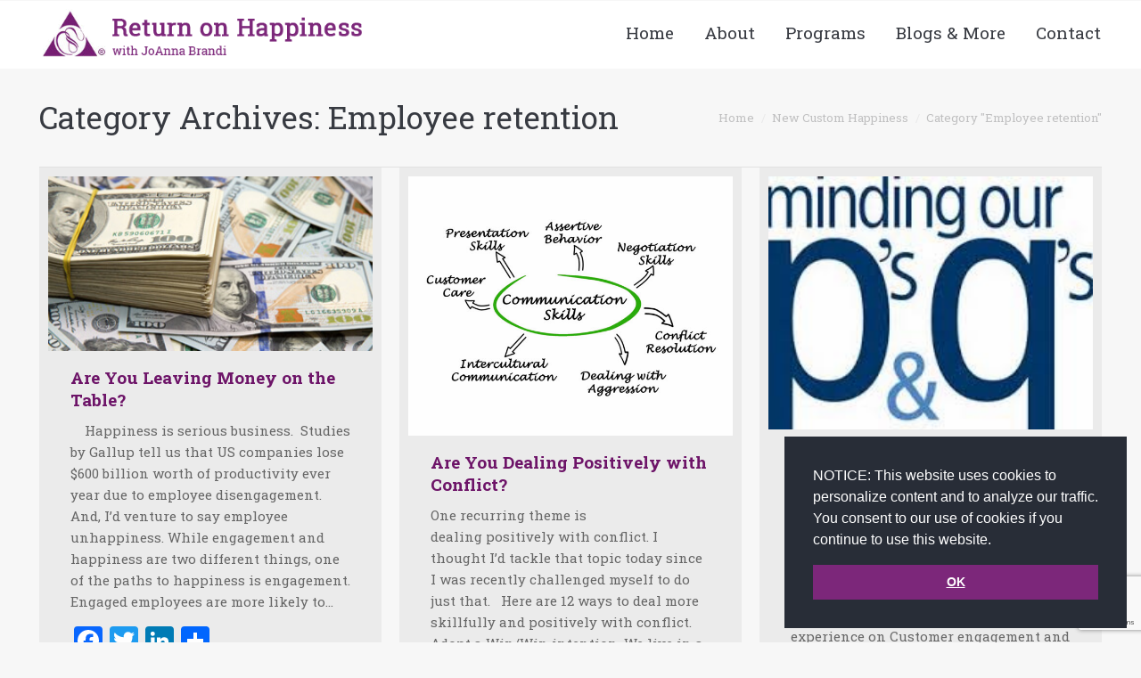

--- FILE ---
content_type: text/html; charset=UTF-8
request_url: https://returnonhappiness.com/category/new-custom-happiness/employee-retention/
body_size: 127508
content:
<!DOCTYPE html>
<!--[if IE 6]>
<html id="ie6" class="ancient-ie old-ie no-js" lang="en-US"
 xmlns:fb="http://ogp.me/ns/fb#">
<![endif]-->
<!--[if IE 7]>
<html id="ie7" class="ancient-ie old-ie no-js" lang="en-US"
 xmlns:fb="http://ogp.me/ns/fb#">
<![endif]-->
<!--[if IE 8]>
<html id="ie8" class="old-ie no-js" lang="en-US"
 xmlns:fb="http://ogp.me/ns/fb#">
<![endif]-->
<!--[if IE 9]>
<html id="ie9" class="old-ie9 no-js" lang="en-US"
 xmlns:fb="http://ogp.me/ns/fb#">
<![endif]-->
<!--[if !(IE 6) | !(IE 7) | !(IE 8)  ]><!-->
<html class="no-js" lang="en-US"
 xmlns:fb="http://ogp.me/ns/fb#">
<!--<![endif]-->
<head>
<script>
$(document).ready(function()
{
    $(".menu-item").hover(
  function () {
    $(this).addClass('dl-subview');
  }
  );
});
</script>


  <meta charset="UTF-8" />
    <meta name="viewport" content="width=device-width, initial-scale=1, maximum-scale=1">
    <script type="text/javascript">
function createCookie(a,d,b){if(b){var c=new Date;c.setTime(c.getTime()+864E5*b);b="; expires="+c.toGMTString()}else b="";document.cookie=a+"="+d+b+"; path=/"}function readCookie(a){a+="=";for(var d=document.cookie.split(";"),b=0;b<d.length;b++){for(var c=d[b];" "==c.charAt(0);)c=c.substring(1,c.length);if(0==c.indexOf(a))return c.substring(a.length,c.length)}return null}function eraseCookie(a){createCookie(a,"",-1)}
function areCookiesEnabled(){var a=!1;createCookie("testing","Hello",1);null!=readCookie("testing")&&(a=!0,eraseCookie("testing"));return a}(function(a){var d=readCookie("devicePixelRatio"),b=void 0===a.devicePixelRatio?1:a.devicePixelRatio;areCookiesEnabled()&&null==d&&(createCookie("devicePixelRatio",b,7),1!=b&&a.location.reload(!0))})(window);
</script>  <link rel="profile" href="http://gmpg.org/xfn/11" />
<link href='https://fonts.googleapis.com/css?family=Roboto+Slab:400,100,300,700' rel='stylesheet' type='text/css'>
  <link rel="pingback" href="https://returnonhappiness.com/xmlrpc.php" />
  <!--[if IE]>
  <script src="//html5shiv.googlecode.com/svn/trunk/html5.js"></script>
<link rel="shortcut icon" href="http://920.59c.myftpupload.com/wp-content/uploads/favicon-ico.jpg" />
  <![endif]-->
  

  <!-- icon -->
<link rel="icon" href="https://returnonhappiness.com/wp-content/uploads/favicon-ico.jpg" type="image/jpeg" />
<link rel="shortcut icon" href="https://returnonhappiness.com/wp-content/uploads/favicon-ico.jpg" type="image/jpeg" />
          <script>
            (function(d){
              var js, id = 'powr-js', ref = d.getElementsByTagName('script')[0];
              if (d.getElementById(id)) {return;}
              js = d.createElement('script'); js.id = id; js.async = true;
              js.src = '//www.powr.io/powr.js';
              js.setAttribute('powr-token','KHqueXyBTF1457343566');
              js.setAttribute('external-type','wordpress');
              ref.parentNode.insertBefore(js, ref);
            }(document));
          </script>
          <meta name='robots' content='index, follow, max-image-preview:large, max-snippet:-1, max-video-preview:-1' />
	<style>img:is([sizes="auto" i], [sizes^="auto," i]) { contain-intrinsic-size: 3000px 1500px }</style>
	
	<!-- This site is optimized with the Yoast SEO plugin v26.1.1 - https://yoast.com/wordpress/plugins/seo/ -->
	<title>Employee retention Archives - Return on Happiness</title>
	<!-- Admin only notice: this page does not show a meta description because it does not have one, either write it for this page specifically or go into the [Yoast SEO - Settings] menu and set up a template. -->
	<link rel="canonical" href="https://returnonhappiness.com/category/new-custom-happiness/employee-retention/" />
	<meta property="og:locale" content="en_US" />
	<meta property="og:type" content="article" />
	<meta property="og:title" content="Employee retention Archives - Return on Happiness" />
	<meta property="og:url" content="https://returnonhappiness.com/category/new-custom-happiness/employee-retention/" />
	<meta property="og:site_name" content="Return on Happiness" />
	<script type="application/ld+json" class="yoast-schema-graph">{"@context":"https://schema.org","@graph":[{"@type":"CollectionPage","@id":"https://returnonhappiness.com/category/new-custom-happiness/employee-retention/","url":"https://returnonhappiness.com/category/new-custom-happiness/employee-retention/","name":"Employee retention Archives - Return on Happiness","isPartOf":{"@id":"https://returnonhappiness.com/#website"},"primaryImageOfPage":{"@id":"https://returnonhappiness.com/category/new-custom-happiness/employee-retention/#primaryimage"},"image":{"@id":"https://returnonhappiness.com/category/new-custom-happiness/employee-retention/#primaryimage"},"thumbnailUrl":"https://returnonhappiness.com/wp-content/uploads/03.jpg","breadcrumb":{"@id":"https://returnonhappiness.com/category/new-custom-happiness/employee-retention/#breadcrumb"},"inLanguage":"en-US"},{"@type":"ImageObject","inLanguage":"en-US","@id":"https://returnonhappiness.com/category/new-custom-happiness/employee-retention/#primaryimage","url":"https://returnonhappiness.com/wp-content/uploads/03.jpg","contentUrl":"https://returnonhappiness.com/wp-content/uploads/03.jpg","width":331,"height":178},{"@type":"BreadcrumbList","@id":"https://returnonhappiness.com/category/new-custom-happiness/employee-retention/#breadcrumb","itemListElement":[{"@type":"ListItem","position":1,"name":"Home","item":"https://returnonhappiness.com/"},{"@type":"ListItem","position":2,"name":"New Custom Happiness","item":"https://returnonhappiness.com/category/new-custom-happiness/"},{"@type":"ListItem","position":3,"name":"Employee retention"}]},{"@type":"WebSite","@id":"https://returnonhappiness.com/#website","url":"https://returnonhappiness.com/","name":"Return on Happiness","description":"","potentialAction":[{"@type":"SearchAction","target":{"@type":"EntryPoint","urlTemplate":"https://returnonhappiness.com/?s={search_term_string}"},"query-input":{"@type":"PropertyValueSpecification","valueRequired":true,"valueName":"search_term_string"}}],"inLanguage":"en-US"}]}</script>
	<!-- / Yoast SEO plugin. -->


<script type='application/javascript'  id='pys-version-script'>console.log('PixelYourSite Free version 11.1.3');</script>
<link rel='dns-prefetch' href='//static.addtoany.com' />
<link rel='dns-prefetch' href='//fonts.googleapis.com' />
<link rel="alternate" type="application/rss+xml" title="Return on Happiness &raquo; Feed" href="https://returnonhappiness.com/feed/" />
<link rel="alternate" type="application/rss+xml" title="Return on Happiness &raquo; Employee retention Category Feed" href="https://returnonhappiness.com/category/new-custom-happiness/employee-retention/feed/" />
<script type="text/javascript">
/* <![CDATA[ */
window._wpemojiSettings = {"baseUrl":"https:\/\/s.w.org\/images\/core\/emoji\/16.0.1\/72x72\/","ext":".png","svgUrl":"https:\/\/s.w.org\/images\/core\/emoji\/16.0.1\/svg\/","svgExt":".svg","source":{"concatemoji":"https:\/\/returnonhappiness.com\/wp-includes\/js\/wp-emoji-release.min.js?ver=6.8.3"}};
/*! This file is auto-generated */
!function(s,n){var o,i,e;function c(e){try{var t={supportTests:e,timestamp:(new Date).valueOf()};sessionStorage.setItem(o,JSON.stringify(t))}catch(e){}}function p(e,t,n){e.clearRect(0,0,e.canvas.width,e.canvas.height),e.fillText(t,0,0);var t=new Uint32Array(e.getImageData(0,0,e.canvas.width,e.canvas.height).data),a=(e.clearRect(0,0,e.canvas.width,e.canvas.height),e.fillText(n,0,0),new Uint32Array(e.getImageData(0,0,e.canvas.width,e.canvas.height).data));return t.every(function(e,t){return e===a[t]})}function u(e,t){e.clearRect(0,0,e.canvas.width,e.canvas.height),e.fillText(t,0,0);for(var n=e.getImageData(16,16,1,1),a=0;a<n.data.length;a++)if(0!==n.data[a])return!1;return!0}function f(e,t,n,a){switch(t){case"flag":return n(e,"\ud83c\udff3\ufe0f\u200d\u26a7\ufe0f","\ud83c\udff3\ufe0f\u200b\u26a7\ufe0f")?!1:!n(e,"\ud83c\udde8\ud83c\uddf6","\ud83c\udde8\u200b\ud83c\uddf6")&&!n(e,"\ud83c\udff4\udb40\udc67\udb40\udc62\udb40\udc65\udb40\udc6e\udb40\udc67\udb40\udc7f","\ud83c\udff4\u200b\udb40\udc67\u200b\udb40\udc62\u200b\udb40\udc65\u200b\udb40\udc6e\u200b\udb40\udc67\u200b\udb40\udc7f");case"emoji":return!a(e,"\ud83e\udedf")}return!1}function g(e,t,n,a){var r="undefined"!=typeof WorkerGlobalScope&&self instanceof WorkerGlobalScope?new OffscreenCanvas(300,150):s.createElement("canvas"),o=r.getContext("2d",{willReadFrequently:!0}),i=(o.textBaseline="top",o.font="600 32px Arial",{});return e.forEach(function(e){i[e]=t(o,e,n,a)}),i}function t(e){var t=s.createElement("script");t.src=e,t.defer=!0,s.head.appendChild(t)}"undefined"!=typeof Promise&&(o="wpEmojiSettingsSupports",i=["flag","emoji"],n.supports={everything:!0,everythingExceptFlag:!0},e=new Promise(function(e){s.addEventListener("DOMContentLoaded",e,{once:!0})}),new Promise(function(t){var n=function(){try{var e=JSON.parse(sessionStorage.getItem(o));if("object"==typeof e&&"number"==typeof e.timestamp&&(new Date).valueOf()<e.timestamp+604800&&"object"==typeof e.supportTests)return e.supportTests}catch(e){}return null}();if(!n){if("undefined"!=typeof Worker&&"undefined"!=typeof OffscreenCanvas&&"undefined"!=typeof URL&&URL.createObjectURL&&"undefined"!=typeof Blob)try{var e="postMessage("+g.toString()+"("+[JSON.stringify(i),f.toString(),p.toString(),u.toString()].join(",")+"));",a=new Blob([e],{type:"text/javascript"}),r=new Worker(URL.createObjectURL(a),{name:"wpTestEmojiSupports"});return void(r.onmessage=function(e){c(n=e.data),r.terminate(),t(n)})}catch(e){}c(n=g(i,f,p,u))}t(n)}).then(function(e){for(var t in e)n.supports[t]=e[t],n.supports.everything=n.supports.everything&&n.supports[t],"flag"!==t&&(n.supports.everythingExceptFlag=n.supports.everythingExceptFlag&&n.supports[t]);n.supports.everythingExceptFlag=n.supports.everythingExceptFlag&&!n.supports.flag,n.DOMReady=!1,n.readyCallback=function(){n.DOMReady=!0}}).then(function(){return e}).then(function(){var e;n.supports.everything||(n.readyCallback(),(e=n.source||{}).concatemoji?t(e.concatemoji):e.wpemoji&&e.twemoji&&(t(e.twemoji),t(e.wpemoji)))}))}((window,document),window._wpemojiSettings);
/* ]]> */
</script>
<style>@media screen and (max-width: 650px) {body {padding-bottom:60px;}}</style><link rel='stylesheet' id='bxslider-css-css' href='https://returnonhappiness.com/wp-content/plugins/kiwi-logo-carousel/third-party/jquery.bxslider/jquery.bxslider.css?ver=6.8.3' type='text/css' media='' />
<link rel='stylesheet' id='kiwi-logo-carousel-styles-css' href='https://returnonhappiness.com/wp-content/plugins/kiwi-logo-carousel/custom-styles.css?ver=6.8.3' type='text/css' media='' />
<link rel='stylesheet' id='pys_notice-css' href='https://returnonhappiness.com/wp-content/plugins/pixelyoursite/dist/styles/notice.min.css?ver=11.1.3' type='text/css' media='all' />
<link rel='stylesheet' id='wpcvp_css-css' href='https://returnonhappiness.com/wp-content/plugins/colored-vote-polls/css/style.css?ver=1.1' type='text/css' media='all' />
<style id='wp-emoji-styles-inline-css' type='text/css'>

	img.wp-smiley, img.emoji {
		display: inline !important;
		border: none !important;
		box-shadow: none !important;
		height: 1em !important;
		width: 1em !important;
		margin: 0 0.07em !important;
		vertical-align: -0.1em !important;
		background: none !important;
		padding: 0 !important;
	}
</style>
<link rel='stylesheet' id='wp-block-library-css' href='https://returnonhappiness.com/wp-includes/css/dist/block-library/style.min.css?ver=6.8.3' type='text/css' media='all' />
<style id='classic-theme-styles-inline-css' type='text/css'>
/*! This file is auto-generated */
.wp-block-button__link{color:#fff;background-color:#32373c;border-radius:9999px;box-shadow:none;text-decoration:none;padding:calc(.667em + 2px) calc(1.333em + 2px);font-size:1.125em}.wp-block-file__button{background:#32373c;color:#fff;text-decoration:none}
</style>
<style id='global-styles-inline-css' type='text/css'>
:root{--wp--preset--aspect-ratio--square: 1;--wp--preset--aspect-ratio--4-3: 4/3;--wp--preset--aspect-ratio--3-4: 3/4;--wp--preset--aspect-ratio--3-2: 3/2;--wp--preset--aspect-ratio--2-3: 2/3;--wp--preset--aspect-ratio--16-9: 16/9;--wp--preset--aspect-ratio--9-16: 9/16;--wp--preset--color--black: #000000;--wp--preset--color--cyan-bluish-gray: #abb8c3;--wp--preset--color--white: #ffffff;--wp--preset--color--pale-pink: #f78da7;--wp--preset--color--vivid-red: #cf2e2e;--wp--preset--color--luminous-vivid-orange: #ff6900;--wp--preset--color--luminous-vivid-amber: #fcb900;--wp--preset--color--light-green-cyan: #7bdcb5;--wp--preset--color--vivid-green-cyan: #00d084;--wp--preset--color--pale-cyan-blue: #8ed1fc;--wp--preset--color--vivid-cyan-blue: #0693e3;--wp--preset--color--vivid-purple: #9b51e0;--wp--preset--gradient--vivid-cyan-blue-to-vivid-purple: linear-gradient(135deg,rgba(6,147,227,1) 0%,rgb(155,81,224) 100%);--wp--preset--gradient--light-green-cyan-to-vivid-green-cyan: linear-gradient(135deg,rgb(122,220,180) 0%,rgb(0,208,130) 100%);--wp--preset--gradient--luminous-vivid-amber-to-luminous-vivid-orange: linear-gradient(135deg,rgba(252,185,0,1) 0%,rgba(255,105,0,1) 100%);--wp--preset--gradient--luminous-vivid-orange-to-vivid-red: linear-gradient(135deg,rgba(255,105,0,1) 0%,rgb(207,46,46) 100%);--wp--preset--gradient--very-light-gray-to-cyan-bluish-gray: linear-gradient(135deg,rgb(238,238,238) 0%,rgb(169,184,195) 100%);--wp--preset--gradient--cool-to-warm-spectrum: linear-gradient(135deg,rgb(74,234,220) 0%,rgb(151,120,209) 20%,rgb(207,42,186) 40%,rgb(238,44,130) 60%,rgb(251,105,98) 80%,rgb(254,248,76) 100%);--wp--preset--gradient--blush-light-purple: linear-gradient(135deg,rgb(255,206,236) 0%,rgb(152,150,240) 100%);--wp--preset--gradient--blush-bordeaux: linear-gradient(135deg,rgb(254,205,165) 0%,rgb(254,45,45) 50%,rgb(107,0,62) 100%);--wp--preset--gradient--luminous-dusk: linear-gradient(135deg,rgb(255,203,112) 0%,rgb(199,81,192) 50%,rgb(65,88,208) 100%);--wp--preset--gradient--pale-ocean: linear-gradient(135deg,rgb(255,245,203) 0%,rgb(182,227,212) 50%,rgb(51,167,181) 100%);--wp--preset--gradient--electric-grass: linear-gradient(135deg,rgb(202,248,128) 0%,rgb(113,206,126) 100%);--wp--preset--gradient--midnight: linear-gradient(135deg,rgb(2,3,129) 0%,rgb(40,116,252) 100%);--wp--preset--font-size--small: 13px;--wp--preset--font-size--medium: 20px;--wp--preset--font-size--large: 36px;--wp--preset--font-size--x-large: 42px;--wp--preset--spacing--20: 0.44rem;--wp--preset--spacing--30: 0.67rem;--wp--preset--spacing--40: 1rem;--wp--preset--spacing--50: 1.5rem;--wp--preset--spacing--60: 2.25rem;--wp--preset--spacing--70: 3.38rem;--wp--preset--spacing--80: 5.06rem;--wp--preset--shadow--natural: 6px 6px 9px rgba(0, 0, 0, 0.2);--wp--preset--shadow--deep: 12px 12px 50px rgba(0, 0, 0, 0.4);--wp--preset--shadow--sharp: 6px 6px 0px rgba(0, 0, 0, 0.2);--wp--preset--shadow--outlined: 6px 6px 0px -3px rgba(255, 255, 255, 1), 6px 6px rgba(0, 0, 0, 1);--wp--preset--shadow--crisp: 6px 6px 0px rgba(0, 0, 0, 1);}:where(.is-layout-flex){gap: 0.5em;}:where(.is-layout-grid){gap: 0.5em;}body .is-layout-flex{display: flex;}.is-layout-flex{flex-wrap: wrap;align-items: center;}.is-layout-flex > :is(*, div){margin: 0;}body .is-layout-grid{display: grid;}.is-layout-grid > :is(*, div){margin: 0;}:where(.wp-block-columns.is-layout-flex){gap: 2em;}:where(.wp-block-columns.is-layout-grid){gap: 2em;}:where(.wp-block-post-template.is-layout-flex){gap: 1.25em;}:where(.wp-block-post-template.is-layout-grid){gap: 1.25em;}.has-black-color{color: var(--wp--preset--color--black) !important;}.has-cyan-bluish-gray-color{color: var(--wp--preset--color--cyan-bluish-gray) !important;}.has-white-color{color: var(--wp--preset--color--white) !important;}.has-pale-pink-color{color: var(--wp--preset--color--pale-pink) !important;}.has-vivid-red-color{color: var(--wp--preset--color--vivid-red) !important;}.has-luminous-vivid-orange-color{color: var(--wp--preset--color--luminous-vivid-orange) !important;}.has-luminous-vivid-amber-color{color: var(--wp--preset--color--luminous-vivid-amber) !important;}.has-light-green-cyan-color{color: var(--wp--preset--color--light-green-cyan) !important;}.has-vivid-green-cyan-color{color: var(--wp--preset--color--vivid-green-cyan) !important;}.has-pale-cyan-blue-color{color: var(--wp--preset--color--pale-cyan-blue) !important;}.has-vivid-cyan-blue-color{color: var(--wp--preset--color--vivid-cyan-blue) !important;}.has-vivid-purple-color{color: var(--wp--preset--color--vivid-purple) !important;}.has-black-background-color{background-color: var(--wp--preset--color--black) !important;}.has-cyan-bluish-gray-background-color{background-color: var(--wp--preset--color--cyan-bluish-gray) !important;}.has-white-background-color{background-color: var(--wp--preset--color--white) !important;}.has-pale-pink-background-color{background-color: var(--wp--preset--color--pale-pink) !important;}.has-vivid-red-background-color{background-color: var(--wp--preset--color--vivid-red) !important;}.has-luminous-vivid-orange-background-color{background-color: var(--wp--preset--color--luminous-vivid-orange) !important;}.has-luminous-vivid-amber-background-color{background-color: var(--wp--preset--color--luminous-vivid-amber) !important;}.has-light-green-cyan-background-color{background-color: var(--wp--preset--color--light-green-cyan) !important;}.has-vivid-green-cyan-background-color{background-color: var(--wp--preset--color--vivid-green-cyan) !important;}.has-pale-cyan-blue-background-color{background-color: var(--wp--preset--color--pale-cyan-blue) !important;}.has-vivid-cyan-blue-background-color{background-color: var(--wp--preset--color--vivid-cyan-blue) !important;}.has-vivid-purple-background-color{background-color: var(--wp--preset--color--vivid-purple) !important;}.has-black-border-color{border-color: var(--wp--preset--color--black) !important;}.has-cyan-bluish-gray-border-color{border-color: var(--wp--preset--color--cyan-bluish-gray) !important;}.has-white-border-color{border-color: var(--wp--preset--color--white) !important;}.has-pale-pink-border-color{border-color: var(--wp--preset--color--pale-pink) !important;}.has-vivid-red-border-color{border-color: var(--wp--preset--color--vivid-red) !important;}.has-luminous-vivid-orange-border-color{border-color: var(--wp--preset--color--luminous-vivid-orange) !important;}.has-luminous-vivid-amber-border-color{border-color: var(--wp--preset--color--luminous-vivid-amber) !important;}.has-light-green-cyan-border-color{border-color: var(--wp--preset--color--light-green-cyan) !important;}.has-vivid-green-cyan-border-color{border-color: var(--wp--preset--color--vivid-green-cyan) !important;}.has-pale-cyan-blue-border-color{border-color: var(--wp--preset--color--pale-cyan-blue) !important;}.has-vivid-cyan-blue-border-color{border-color: var(--wp--preset--color--vivid-cyan-blue) !important;}.has-vivid-purple-border-color{border-color: var(--wp--preset--color--vivid-purple) !important;}.has-vivid-cyan-blue-to-vivid-purple-gradient-background{background: var(--wp--preset--gradient--vivid-cyan-blue-to-vivid-purple) !important;}.has-light-green-cyan-to-vivid-green-cyan-gradient-background{background: var(--wp--preset--gradient--light-green-cyan-to-vivid-green-cyan) !important;}.has-luminous-vivid-amber-to-luminous-vivid-orange-gradient-background{background: var(--wp--preset--gradient--luminous-vivid-amber-to-luminous-vivid-orange) !important;}.has-luminous-vivid-orange-to-vivid-red-gradient-background{background: var(--wp--preset--gradient--luminous-vivid-orange-to-vivid-red) !important;}.has-very-light-gray-to-cyan-bluish-gray-gradient-background{background: var(--wp--preset--gradient--very-light-gray-to-cyan-bluish-gray) !important;}.has-cool-to-warm-spectrum-gradient-background{background: var(--wp--preset--gradient--cool-to-warm-spectrum) !important;}.has-blush-light-purple-gradient-background{background: var(--wp--preset--gradient--blush-light-purple) !important;}.has-blush-bordeaux-gradient-background{background: var(--wp--preset--gradient--blush-bordeaux) !important;}.has-luminous-dusk-gradient-background{background: var(--wp--preset--gradient--luminous-dusk) !important;}.has-pale-ocean-gradient-background{background: var(--wp--preset--gradient--pale-ocean) !important;}.has-electric-grass-gradient-background{background: var(--wp--preset--gradient--electric-grass) !important;}.has-midnight-gradient-background{background: var(--wp--preset--gradient--midnight) !important;}.has-small-font-size{font-size: var(--wp--preset--font-size--small) !important;}.has-medium-font-size{font-size: var(--wp--preset--font-size--medium) !important;}.has-large-font-size{font-size: var(--wp--preset--font-size--large) !important;}.has-x-large-font-size{font-size: var(--wp--preset--font-size--x-large) !important;}
:where(.wp-block-post-template.is-layout-flex){gap: 1.25em;}:where(.wp-block-post-template.is-layout-grid){gap: 1.25em;}
:where(.wp-block-columns.is-layout-flex){gap: 2em;}:where(.wp-block-columns.is-layout-grid){gap: 2em;}
:root :where(.wp-block-pullquote){font-size: 1.5em;line-height: 1.6;}
</style>
<link rel='stylesheet' id='tm_clicktotweet-css' href='https://returnonhappiness.com/wp-content/plugins/click-to-tweet-by-todaymade/assets/css/styles.css?ver=6.8.3' type='text/css' media='all' />
<link rel='stylesheet' id='contact-form-7-css' href='https://returnonhappiness.com/wp-content/plugins/contact-form-7/includes/css/styles.css?ver=6.1.2' type='text/css' media='all' />
<style id='woocommerce-inline-inline-css' type='text/css'>
.woocommerce form .form-row .required { visibility: visible; }
</style>
<link rel='stylesheet' id='wordfenceAJAXcss-css' href='https://returnonhappiness.com/wp-content/plugins/wordfence/css/wordfenceBox.1766263234.css?ver=8.1.4' type='text/css' media='all' />
<link rel='stylesheet' id='owl.carousel.style-css' href='https://returnonhappiness.com/wp-content/plugins/wp-posts-carousel/owl.carousel/assets/owl.carousel.css?ver=6.8.3' type='text/css' media='all' />
<link rel='stylesheet' id='yop-public-css' href='https://returnonhappiness.com/wp-content/plugins/yop-poll/public/assets/css/yop-poll-public-6.5.38.css?ver=6.8.3' type='text/css' media='all' />
<link rel='stylesheet' id='brands-styles-css' href='https://returnonhappiness.com/wp-content/plugins/woocommerce/assets/css/brands.css?ver=10.2.3' type='text/css' media='all' />
<link rel='stylesheet' id='nitropack_admin_bar_menu_stylesheet-css' href='https://returnonhappiness.com/wp-content/plugins/nitropack/view/stylesheet/admin_bar_menu.min.css?np_v=1.18.5&#038;ver=6.8.3' type='text/css' media='all' />
<link rel='stylesheet' id='dt-web-fonts-css' href='https://fonts.googleapis.com/css?family=Roboto+Slab%7CMerienda%7COpen+Sans&#038;subset=latin-ext%2Clatin&#038;ver=6.8.3' type='text/css' media='all' />
<link rel='stylesheet' id='dt-main-css' href='https://returnonhappiness.com/wp-content/themes/dt-the7/css/main.min.css?ver=2.0.1' type='text/css' media='all' />
<!--[if lt IE 9]>
<link rel='stylesheet' id='dt-old-ie-css' href='https://returnonhappiness.com/wp-content/themes/dt-the7/css/old-ie.min.css?ver=2.0.1' type='text/css' media='all' />
<![endif]-->
<link rel='stylesheet' id='dt-awsome-fonts-css' href='https://returnonhappiness.com/wp-content/themes/dt-the7/css/font-awesome.min.css?ver=2.0.1' type='text/css' media='all' />
<link rel='stylesheet' id='dt-fontello-css' href='https://returnonhappiness.com/wp-content/themes/dt-the7/css/fontello/css/fontello.css?ver=2.0.1' type='text/css' media='all' />
<!--[if lt IE 9]>
<link rel='stylesheet' id='dt-custom-old-ie.less-css' href='https://returnonhappiness.com/wp-content/uploads/wp-less/dt-the7/css/custom-old-ie-924f78416a.css?ver=2.0.1' type='text/css' media='all' />
<![endif]-->
<link rel='stylesheet' id='dt-main.less-css' href='https://returnonhappiness.com/wp-content/uploads/wp-less/dt-the7/css/main-924f78416a.css?ver=2.0.1' type='text/css' media='all' />
<link rel='stylesheet' id='dt-custom.less-css' href='https://returnonhappiness.com/wp-content/uploads/wp-less/dt-the7/css/custom-924f78416a.css?ver=2.0.1' type='text/css' media='all' />
<link rel='stylesheet' id='wc-dt-custom.less-css' href='https://returnonhappiness.com/wp-content/uploads/wp-less/dt-the7/css/wc-dt-custom-924f78416a.css?ver=2.0.1' type='text/css' media='all' />
<link rel='stylesheet' id='dt-media.less-css' href='https://returnonhappiness.com/wp-content/uploads/wp-less/dt-the7/css/media-924f78416a.css?ver=2.0.1' type='text/css' media='all' />
<link rel='stylesheet' id='style-css' href='https://returnonhappiness.com/wp-content/themes/dt-the7/style.css?ver=2.0.1' type='text/css' media='all' />
<style id='style-inline-css' type='text/css'>
/*HOME*/

.image-resize img {
  height: auto!important;
  width: 250px !important;
}
.post img
{
max-width: 500px!important;
}
.ctct-custom-form .Button {
transition:none !important;
}
html:not(.mobile-true) #bottom-bar img, html:not(.mobile-true) #header img, html:not(.mobile-true) #main img:not(.animate-element, .ls-s-1) {
  opacity:1;
}
.simple-theme.wp-posts-carousel .wp-posts-carousel-container {
  border: 0 none !important;
padding:0 !important;
}
.cal {
  color: #761e72 !important;
  text-decoration: none;
}
.simple-theme.wp-posts-carousel .wp-posts-carousel-container:hover {
  background: rgba(0, 0, 0, 0) none repeat scroll 0 0 !important;
  border: 0 none !important;
}
.wmpci-popup-body {
  top: 100px;
}
.newsletter {
  margin-bottom: 40px;
}
.page-id-1548 .blog-media
{
display: none!important;
}
.page-id-1548 .entry-title
{
display: none!important;
}
.page-id-1548 .blog-content.wf-td
{
border: 1px solid rgb(118, 32, 119);
border-radius: 10px;
}
.page-id-1548 .blog-content.wf-td > p
{
padding: 10px;
}
.testimonial-item
{
background:rgba(0, 0, 0, 0) none repeat scroll 0 0 !important;
}
.wpb_tabs_nav li
{
background: #7C277A;
}
.tabs_quotes
{
background: none !important;
}
.ui-tabs-anchor
{
color: rgb(255, 255, 255) !important;
}
.ult_pricing_table {
    font-size: 14px !important;
}
.category-3:nth-child(odd)
{
background:#f7f7f7;
}
.category-3 h2 a
{
color:#79237a;
}
#ultimate-heading5653f8a6e57af h5
{
font-weight:300 !important;
}
#main {
    padding: 0px;
}
.page-id-462 .entry-meta
{
display: none;
}
.page-id-3151 .uvc-sub-heading
{
display: none;
}



.home-upgrade-leadership a {
    border: 1px solid #b0946d;
    border-radius: 10px;
    padding: 12px 12px;
    text-align: center;
    text-decoration: none;
    font-size: 22px;
    color: #fff!important;
    padding-left: 50px;
    padding-right: 50px;
    margin-right: 20px;
    background-color: #7c277a;
}
.home-posts img {
    width: 370px !important;
    height: 220px !important;
}
.post-buttons a {
    text-decoration: none;
    font-size: 18px;
    color: #b0946d;
}
.post-buttons {
    border: 1px solid #b0946d;
    border-radius: 10px;
    padding: 5px 5px;
    text-align: center;
}

.find-out a {
    border: 2px solid #b0946d;
    border-radius: 10px;
    background-color: #7c277a;
    padding: 10px 30px;
    text-decoration: none;
    color: #ffffff;
    font-size: 19px;
}
.find-out {
    text-align: center;
}
.post-link a {
    font-size: 20px;
    font-weight: bold;
    text-decoration: none;
}
.home-newsletter .wpb_wrapper .widget {
    background:rgba(0, 0, 0, 0) none repeat scroll 0 0;
   padding:0px 0px 18px 0;
}
.read-more a {
    text-decoration: none;
    font-size: 16px;
    color: #b0946d;
}
#es_txt_name{
  background:none;
  border-radius:0px;
  width:100% !important;
  border:1px solid #E7BEE6;
}
#es_txt_email {
    background: none;
    width: 100%;
    border-radius: 0px;
     border:1px solid #E7BEE6;
}
#es_txt_button{
    background:#B0946D;
   border-radius: 10px !important;
    width: 50%;
   font-weight:bold;
}
h2{font-weight:bolder !important;}
/*Widget*/
.post-content a{color:#7C277A !important;font-weight:bold !important;}
.tell-us-widget section {
    padding: 0px !important;
}
.tell-us-widget .tell-us-heading {
    background-color: #7C277A;
    padding: 10px 0 2px 11px;
}
.tell-us-widget .tell-us-heading h3{
      color:#fff !important;
       font-weight:bold;
}
.tell-us-all{
   display:inline-block;
    width:100%;
    border-bottom:1px solid #E1E1E1;
}
.tell-us-desc{
   display:inline-block;
   width:65%;
  margin-bottom:10px;
}
.tell-us-desc h5 {
    margin-bottom: 2px!important;
font-size:16px;
}
.tell-us-desc p {
    margin-bottom: 2px!important;
font-size:13px;
}
.tell-us-desc h5{
  color:#7C277A;
}
.tell-us-desc a{
   color:#B0946D;
   text-decoration:none;
font-size:13px;
}
.tell-me-sidebar{
  background:#7c277a none repeat scroll 0 0;
}
.tell-us-all img{margin: 12px 8px 4px 8px;}
.footer .logo {
    background: rgba(247, 247, 247, 0.1) none repeat scroll 0 0;
    margin: 20px 30px 0;
    padding: 10px 0 4px;
    text-align: center;
}
.aqua-1 .modal-inner h2 strong
{
font-size: 26px!important;
}
/*********/
/*Kiwi css*/
.bx-wrapper .bx-viewport{
   background:rgba(247,247,247,0.1) none repeat scroll 0 0 !important;
}
.bx-wrapper .bx-prev{left:0px !important;}
.bx-wrapper .bx-next{right:0px !important;}
.bx-controls{opacity:2 !important;}
/**/
.customer-satisfaction-section .satisfaction-second,.satisfaction-fourth{padding-left:2px !important;padding-right:2px !important;}
.customer-satisfaction-section .satisfaction-second,.satisfaction-fourth p{font-size:14px;}
.rated .aio-icon-description {
    display: none ;
}
/*about johnna page*/
.page-title-custom h4 {
    color: #7C277A;
    font-size: 20px !important;
    font-weight: bold;
}
.about-joanna .bold-itallic-text em,strong{color:#7C277A;font-weight:16px;}
.background-text {
    background-color: #f7f7f7;
    border-left: 2px solid #b1936d;
    border-right: 2px solid #b1936d;
    color: #b1936d;
    font-size: 20px;
    font-weight: bold;
    padding: 10px;
    text-align: left;
font-family:"Roboto Slab",Helvetica,Arial,Verdana,sans-serif;
text-transform:uppercase;
}
#baba-6 ul li {
  padding-top: 20px;
}
.background-text-white {
    background-color: #fff;
    border-left: 2px solid #b1936d;
    border-right: 2px solid #b1936d;
    color: #b1936d;
    font-family: "Roboto Slab",Helvetica,Arial,Verdana,sans-serif;
    font-size: 20px;
    font-weight: bold;
    padding: 10px;
    text-align: left;
   text-transform:uppercase;
}
.workshop .ult_price_link .ult_price_action_button {
    background-color: pink !important;
    border-left: 3px solid #7c277a;
    border-right: 3px solid #7c277a;
    padding: 15px !important;
}
.views-about-her section{background-color:#fff;}
.views-about-her .text-big p {
    font-size: 18px !important;
}

element.style {
    background: #ffffff none repeat scroll 0 0;
    color: #c79c6d;
    font-weight: normal;
}
.ult_design_6 .ult_pricing_table .ult_price_link .ult_price_action_button {
    background: rgba(0, 0, 0, 0) linear-gradient(#666, #333) repeat scroll 0 0;
    border-radius: 15px;
    color: #fff;
}

.buy-now-stripe {
    background-color: #7c277a;
}
.buy-now a{
border-right: 5px solid #C79C6D ;
border-left: 5px solid #C79C6D ;
font-size: 22px;
padding: 14px 32px !important;}

.limited-offer {
    border: 2px dashed #C79C6D;
}
.buy-now-product a {
    border-left: 5px solid #C79C6D !important;
    border-radius: 0;
    border-right: 5px solid #C79C6D !important;
    font-size: 20px !important;
   padding: 10px 20px;
  background: #7C277A  none repeat scroll 0 0 !important;
  color:#fff;
}
.products {
    background-color: #fff;
    border: 1px dashed #b0946d;
padding-bottom:20px;
}
.products .wpb_wrapper a {
    font-size: 22px;
    font-weight: bold;
    text-decoration: none;
}
.shopping-cart h2{color: #C79C6D;}
.shopping-cart h3{color: #7C277A;font-weight:bold;}
.shopping-cart input[type="text"] {
    border: 1px solid black;
}
.shopping-cart input[type="submit"]{
    background: #7C277A none repeat scroll 0 0;
    border-left: 5px solid #C79C6D;
    border-radius: 0;
    border-right: 5px solid #C79C6D;}
.read-more-blog a{
    background: #7C277A none repeat scroll 0 0;
    border-left: 5px solid #C79C6D;
    border-radius: 0;
    border-right: 5px solid #C79C6D;
   padding:10px 20px;
   text-decoration:none;
   font-size:20px;
   color:white;}
.website-blogs a {
    font-size: 20px;
    font-weight: bold;
    text-decoration: none;
}
.iso-item article {
    padding: 10px;
}
.iso-item .entry-title a {
    color: #6D1468 !important;
}
.article-top-bar.post-meta-disabled{display:none;}
.buy-it-now a {
    background: #7c277a none repeat scroll 0 0;
    border-left: 5px solid #c79c6d;
    border-right: 5px solid #c79c6d;
    color: white !important;
    font-size: 18px;
    padding: 10px 20px;
}
.buy-now-stripe .buy-offer a {
    background: #fff none repeat scroll 0 0 !important;
    border: 1px solid #B0946D;
    border-radius: 10px !important;
    color: #B0946D !important;
    display: inline-block;
   padding:10px 20px;
text-decoration:none;
}
.download-now a{
background: #7c277a none repeat scroll 0 0;
    border-left: 5px solid #c79c6d;
    border-right: 5px solid #c79c6d;
    color: white !important;
    font-size: 18px;
    padding: 10px 20px;
text-decoration:none;}
.workshop a{
background: #7c277a none repeat scroll 0 0;
    border-left: 5px solid #c79c6d;
    border-right: 5px solid #c79c6d;
    color: white !important;
    font-size: 18px;
    padding: 10px 20px;
}
.all-products .enroll-today a{
    background-color: #7C277A !important;
    border-left: 5px solid #C79C6D;
    border-radius: 0 !important;
    border-right: 5px solid #C79C6D;
    color: #fff !important;
    font-size: 18px !important;
    font-weight: bold !important;
    padding: 10px 32px !important;
   text-decoration:none;
}

.home-newsletter .widget-title {
    text-align: center;
    font-size: 20px;
    color: white !important;
}
.input-field.email-field {
    background: none !important;
}

body .theme-simple #mailmunch-optin-form input.submit{width:50% !important;}



@media screen and (min-width:320px) and (max-width:799px) 
{
.aboutjo img
{
width:100%;
}

}
@media screen and (min-width:320px) and (max-width:400px) 
{
#main-slideshow .forcefullwidth_wrapper_tp_banner
{
height: 115px !important;
}
#main-slideshow .forcefullwidth_wrapper_tp_banner #rev_slider_1_1_wrapper
{
height: 115px !important;
}
#main-slideshow .forcefullwidth_wrapper_tp_banner #rev_slider_1_1_wrapper #rev_slider_1_1
{
height: 115px !important;
}
}

@media screen and (min-width:401px) and (max-width:470px) 
{
#main-slideshow .forcefullwidth_wrapper_tp_banner
{
height: 135px !important;
}
#main-slideshow .forcefullwidth_wrapper_tp_banner #rev_slider_1_1_wrapper
{
height: 135px !important;
}
#main-slideshow .forcefullwidth_wrapper_tp_banner #rev_slider_1_1_wrapper #rev_slider_1_1
{
height: 135px !important;
}
}




@media screen and (min-width:471px) and (max-width:640px) 
{
#main-slideshow .forcefullwidth_wrapper_tp_banner
{
height: 170px !important;
}
#main-slideshow .forcefullwidth_wrapper_tp_banner #rev_slider_1_1_wrapper
{
height: 170px !important;
}
#main-slideshow .forcefullwidth_wrapper_tp_banner #rev_slider_1_1_wrapper #rev_slider_1_1
{
height: 170px !important;
}
}
.post-image-custom {
    float: left;
    padding-right: 20px;
}
.thanks-page-section p {
    font-size: 20px !important;
    text-align: justify;
}
.thanks-section-one p {
    color: #741f74;
    font-weight: bold;
    text-align: center !important;
}
.special-report p {
    color: #741f74;
    font-weight: bold;
}
.thanks-book{    border-radius: 18px;
    box-shadow: 1px 4px 24px #7c277a;}
.custom-menu li {
    display: inline-block;
}
.custom-menu .sub-menu {
    display: none;
z-index:101;
}
.custom-menu li:hover .sub-menu{display:block;}
.page-id-5228 #main {
    background-color: white;
}
.post-image-custom img{width:300px; height:auto;}
/* ============================================================
  CUSTOM PAGINATION
============================================================ */
.custom-pagination span,
.custom-pagination a {
  display: inline-block;
  padding: 2px 10px;
}
.custom-pagination a {
  background-color: #ECECEC;
  color: #7C277A;
}
.custom-pagination a:hover {
  background-color: #7C277A;
  color: #fff;
}
.custom-pagination span.page-num {
  margin-right: 10px;
  padding: 0;
}
.custom-pagination span.dots {
  padding: 0;
  color: gainsboro;
}
.custom-pagination span.current {
  background-color: #7C277A;
  color: #fff;
}

.blog-all {
    background-color: #fff;
    margin-top: 20px;
}

.blog-inner {
    padding: 20px;
}

.blog-inner {
    padding: 20px;
}

.custom-content h2 {
    font-size: 20px;
}
.blog-content.wf-td.custom-content {
    vertical-align: top !important;
}
.blog-all {
    background-color: #fff;
    margin-bottom: 20px;
    margin-top: 20px;
}
.custom-pagination {
    margin-bottom: 40px;
    margin-top: 40px;
}
.blog-all a{text-decoration:none;}
.post_left img {
    border: 1px solid #7c277a;
    margin-right: 20px;
}
.custom-menu li:hover .sub-menu {
    background-color: red;
    display: block;
    position: absolute;
}
.custom-menu a {
    color: #7c277a;
    font:19px/23px "Roboto Slab",Helvetica,Arial,Verdana,sans-serif;
    font-size: 19px;
}
.custom-menu a:hover{text-decoration:underline;color:#7C277A;}

.custom-menu .sub-menu {
    background-color: #fff !important;
    box-shadow: 0 0 4px rgba(0, 0, 0, 0.2);
    padding: 10px 0;
}
.custom-menu .sub-menu a {
    font: 15px/19px "Open Sans",Helvetica,Arial,Verdana,sans-serif;
}
.custom-menu .sub-menu a:active{color:#7C277A;}
.custom-menu .sub-menu a:hover{text-decoration:none;}
.custom-menu li a {
    background: rgba(0, 0, 0, 0) none repeat scroll 0 0 !important;
}
.vc_btn.vc_btn_juicy_pink.vc_btn-juicy_pink.vc_btn_md.vc_btn-md.vc_btn_rounded.vc_gitem-link{background-color:#7C277A !important;}

.post-buttons a {
color: #7c277a;
font-size: 19px;
}

.home-upgrade-leadership a {
color: #7c277a;
border: 2px solid #b0946d;
}
.custom-menu {
    background-color: #fff;
}
.single-post article{margin-top:20px;}

div.menu-customer-care-happiness-container
{
visibility: hidden;
}

.ctct-custom-form .ctct-button
{
font-size: 21px!important;
padding: 2px 20px!important;
}

#ultimate-heading568550fb39a92 h2
{
font-size: 38px;
}
.tabs_quotes .testimonial-item{border: 1px solid #762077;border-radius: 10px;}
.tabs_quotes .ui-tabs-anchor {
    font-size: 17px !important;
    font-weight: bold !important;
    padding: 10px 14px !important;
}

.footer .textwidget li {
    display: inline-block;
    list-style: outside none none;
    margin-right: 10px;
}

.care-quotes .content-quotes {
    border: 2px solid #7c277a;
    border-radius: 10px;
    margin-bottom: 20px;
    min-height: 166px;
    padding: 10px;
}
.leadership-quotes .content-quotes {
    border: 2px solid #7c277a;
    border-radius: 10px;
    margin-bottom: 20px;
    min-height: 195px;
    padding: 10px;
}
.wpcvp_results {
  padding: 0px 16px !important;
}
#showaq-2 {
  margin-right: 12px;
}
.make-happy > h2 {
  color: rgb(124, 39, 122);
}
.people-happy > h4 {
  margin-top: 20px;
}
.your-information {
  font-size: 20px;
  color: #000;
  font-weight: 500;
}
#pfbc {
  background-color: #7C277A;
}
.content .radio {
  color: #fff;
}
.control-label {
  color: #fff;
}
form.answer-survey textarea {
 width: 30% !important;
}
.success {
  color: #fff;
}
.form-servey .pure-form .control-group:nth-child(2), .form-servey .pure-form .control-group:nth-child(3), .form-servey .pure-form .control-group:nth-child(4) {
  width: 30%;
  display: inline-block;
  margin: 0 3% 0px 0;
}
.form-servey .control-group .controls > input {
  width: 100%;
}
.form-servey .control-group .controls > textarea {
  width: 96% !important;
}
.wp-posts-carousel-desc {
  color: #fff !important;
}
.wp-posts-carousel-desc:hover {
  color: #fff !important;
}
.form-servey .pure-form .control-group:nth-child(5) {
  width: 96%;
}
#cboxClose {
    background: rgba(0, 0, 0, 0) url("https://returnonhappiness.com/wp-content/uploads/1457470070_circle-close.png") no-repeat scroll 0 0;
    position: absolute;
    right: 5px;
    text-indent: -9999px;
    top: 3px;
    width: 32px;
    z-index: 9999;
}
#cboxLoadedContent {    	
    overflow: visible !important;
    position: relative !important;
    z-index: 9999 !important;
	}
#lbp-inline-href-1 {
border: 1px solid #ddd;
}

/* popup css start here */


.ctct-embed-signup h5 strong {
    font-size: 26px !important;
}
.ctct-custom-form.Form > p input {
    font-size: 18px !important;
    height: 40px !important;
}
#lbp-inline-href-1 {
  border: 1px solid #dddddd;
  float: none !important;
  margin: 0 auto !important;
  width: 98% !important;
display:inline-block;
}
.ctct-custom-form input[type="text"]:focus{
 outline: 1px solid #ccc !important;
}
#cboxContent .Button.ctct-button.Button--block.Button-secondary {
    width: 230px !important;
   float: right !important;
}
#cboxClose {
     right: -8px !important;
}
:focus {
    outline: medium none !important;
}


@media only screen and (min-width : 992px) and (max-width : 1280px) {

#cboxContent .Button.ctct-button.Button--block.Button-secondary {
    float: right !important;
    width: 60% !important;
}

}

@media only screen and (min-width : 768px) and (max-width : 991px) {

#cboxContent .Button.ctct-button.Button--block.Button-secondary {
    float: right !important;
    width: 60% !important;
}
}
@media only screen and (max-width : 768px)  {
#lbp-inline-href-1 {
    margin-left: 0;
    width: 100% !important;
}
#cboxContent .Button.ctct-button.Button--block.Button-secondary {
   width: 55% !important;
}

}
@media only screen and (max-width : 640px)  {
#lbp-inline-href-1 {
    margin-left: 0;
    width: 100% !important;
}
#lbp-inline-href-1 {
  padding: 2% !important;
  width: 96% !important;
}
#colorbox {
  left: 5% !important;
  width: 90% !important;
}
#cboxWrapper , #cboxContent , #cboxLoadedContent {
  width: 100% !important;
}
#cboxClose {
    right: 0 !important;
}
#cboxContent .Button.ctct-button.Button--block.Button-secondary {
   width: 100% !important;
}
.ctct-embed-signup h5 strong {
    font-size: 18px !important;
}
}
@media only screen and (max-width : 480px)  {
#cboxClose {
    right: 0 !important;
}
.wmpci-popup-body {
  max-width: 92%;
}
.wmpci-popup-body {
  width: 100% !important;
}
}
@media only screen and (max-width:360px){
#lbp-inline-href-1 {
    margin-left: -42px;
 }
}
@media only screen and (max-width:320px){

}

.cc-pu-close.chch-pfc-close {
  display: none;
}
.bt1 .wmpci-popup-close {
  background: #ffffff !important;
  border-radius: 10px;
  color: #000000;
  display: inline-block;
  font-size: 22px;
  margin: 25px 5px 0;
  padding: 12px;
  position: relative;
  text-align: center;
  text-decoration: none;
  height: auto;
  width: auto;
  top: 0 !important;
}
.yes_pop {
  background-color: #59D5F0;
  border-radius: 10px;
  color: #ffffff;
  display: inline-block;
  font-size: 22px;
margin: 25px 5px 0 5px;
  padding: 12px;
  position: relative;
  text-align: center;
  text-decoration: none;
}
.bg_pop
{
background: url("https://returnonhappiness.com/wp-content/uploads/20150306_BRANDI_BIZ-1-3-e1430689524242-1024x6383.jpg") no-repeat scroll 0 0;
padding: 8% 20px;
}
.wmpci-popup-wrp .wmpci-popup-close {
background: url("https://returnonhappiness.com/wp-content/uploads/cross.jpg") no-repeat scroll 0 0;
right:0;
top:6px;
}


.wpmci-popup-cnt-inr-wrp {
  padding: 0;
}
.bg_pop > h1 {
  font-size: 32px;
  text-align: center;
}
.bg_pop > p {
  text-align: center;
font-size:20px;
}
.design1 .wmpci-popup-body {
border:0;
}
.bt1 {
  text-align: center;
}

@media screen and (max-width:1500px) {
.bg_pop > h1 {
  font-size: 29px;
}
.bg_pop > p {
  font-size: 18px;
}
}
@media screen and (max-width:1330px) {
.bg_pop > h1 {
  font-size: 27px;
}
.bg_pop > p {
  font-size: 16px;
}
}
.tips-imag-sz {
  height: 178px !important;
  width: 331px !important;
}
#footer .social-icons .a2a_svg {
    border-radius: 4px;
}
</style>
<link rel='stylesheet' id='addtoany-css' href='https://returnonhappiness.com/wp-content/plugins/add-to-any/addtoany.min.css?ver=1.16' type='text/css' media='all' />
<link rel='stylesheet' id='bsf-Defaults-css' href='https://returnonhappiness.com/wp-content/uploads/smile_fonts/Defaults/Defaults.css?ver=3.19.23' type='text/css' media='all' />
<link rel='stylesheet' id='call-now-button-modern-style-css' href='https://returnonhappiness.com/wp-content/plugins/call-now-button/resources/style/modern.css?ver=1.5.5' type='text/css' media='all' />
<script type="text/javascript" src="https://returnonhappiness.com/wp-content/plugins/enable-jquery-migrate-helper/js/jquery/jquery-1.12.4-wp.js?ver=1.12.4-wp" id="jquery-core-js"></script>
<script type="text/javascript" src="https://returnonhappiness.com/wp-content/plugins/enable-jquery-migrate-helper/js/jquery-migrate/jquery-migrate-1.4.1-wp.js?ver=1.4.1-wp" id="jquery-migrate-js"></script>
<script type="text/javascript" src="https://returnonhappiness.com/wp-content/plugins/colored-vote-polls/js/formtips.js?ver=1.1" id="formtips-js"></script>
<script type="text/javascript" id="wpcvp-js-extra">
/* <![CDATA[ */
var wpcvpL10n = {"submit_url":"https:\/\/returnonhappiness.com\/wp-content\/plugins\/colored-vote-polls\/includes\/front.php","delete_poll_confirm":"Delete the Poll with ID ","mandatory_question":"Answer is mandatory!! ","maxchar":"50","read_more":"Expand to read more. ","ajn":"c012c514a4"};
/* ]]> */
</script>
<script type="text/javascript" src="https://returnonhappiness.com/wp-content/plugins/colored-vote-polls/js/wpcvp.js?ver=1.1" id="wpcvp-js"></script>
<script type="text/javascript" id="addtoany-core-js-before">
/* <![CDATA[ */
window.a2a_config=window.a2a_config||{};a2a_config.callbacks=[];a2a_config.overlays=[];a2a_config.templates={};
/* ]]> */
</script>
<script type="text/javascript" defer src="https://static.addtoany.com/menu/page.js" id="addtoany-core-js"></script>
<script type="text/javascript" defer src="https://returnonhappiness.com/wp-content/plugins/add-to-any/addtoany.min.js?ver=1.1" id="addtoany-jquery-js"></script>
<script type="text/javascript" src="https://returnonhappiness.com/wp-content/plugins/woocommerce/assets/js/jquery-blockui/jquery.blockUI.min.js?ver=2.7.0-wc.10.2.3" id="jquery-blockui-js" defer="defer" data-wp-strategy="defer"></script>
<script type="text/javascript" src="https://returnonhappiness.com/wp-content/plugins/woocommerce/assets/js/js-cookie/js.cookie.min.js?ver=2.1.4-wc.10.2.3" id="js-cookie-js" defer="defer" data-wp-strategy="defer"></script>
<script type="text/javascript" id="woocommerce-js-extra">
/* <![CDATA[ */
var woocommerce_params = {"ajax_url":"\/wp-admin\/admin-ajax.php","wc_ajax_url":"\/?wc-ajax=%%endpoint%%","i18n_password_show":"Show password","i18n_password_hide":"Hide password"};
/* ]]> */
</script>
<script type="text/javascript" src="https://returnonhappiness.com/wp-content/plugins/woocommerce/assets/js/frontend/woocommerce.min.js?ver=10.2.3" id="woocommerce-js" defer="defer" data-wp-strategy="defer"></script>
<script type="text/javascript" id="wfi18njs-js-extra">
/* <![CDATA[ */
var WordfenceI18nStrings = {"${totalIPs} addresses in this network":"${totalIPs} addresses in this network","%s in POST body: %s":"%s in POST body: %s","%s in cookie: %s":"%s in cookie: %s","%s in file: %s":"%s in file: %s","%s in query string: %s":"%s in query string: %s","%s is not valid hostname":"%s is not valid hostname",".htaccess Updated":".htaccess Updated",".htaccess change":".htaccess change","404 Not Found":"404 Not Found","Activity Log Sent":"Activity Log Sent","Add action to allowlist":"Add action to allowlist","Add code to .htaccess":"Add code to .htaccess","All Hits":"All Hits","All capabilties of admin user %s were successfully revoked.":"All capabilties of admin user %s were successfully revoked.","An error occurred":"An error occurred","An error occurred when adding the request to the allowlist.":"An error occurred when adding the request to the allowlist.","Are you sure you want to allowlist this action?":"Are you sure you want to allowlist this action?","Authentication Code":"Authentication Code","Background Request Blocked":"Background Request Blocked","Block This Network":"Block This Network","Blocked":"Blocked","Blocked By Firewall":"Blocked By Firewall","Blocked WAF":"Blocked WAF","Blocked by Wordfence":"Blocked by Wordfence","Blocked by Wordfence plugin settings":"Blocked by Wordfence plugin settings","Blocked by the Wordfence Application Firewall and plugin settings":"Blocked by the Wordfence Application Firewall and plugin settings","Blocked by the Wordfence Security Network":"Blocked by the Wordfence Security Network","Blocked by the Wordfence Web Application Firewall":"Blocked by the Wordfence Web Application Firewall","Bot":"Bot","Cancel Changes":"Cancel Changes","Cellphone Sign-In Recovery Codes":"Cellphone Sign-In Recovery Codes","Cellphone Sign-in activated for user.":"Cellphone Sign-in activated for user.","Click here to download a backup copy of this file now":"Click here to download a backup copy of this file now","Click here to download a backup copy of your .htaccess file now":"Click here to download a backup copy of your .htaccess file now","Click to fix .htaccess":"Click to fix .htaccess","Close":"Close","Crawlers":"Crawlers","Diagnostic report has been sent successfully.":"Diagnostic report has been sent successfully.","Directory Listing Disabled":"Directory Listing Disabled","Directory listing has been disabled on your server.":"Directory listing has been disabled on your server.","Disabled":"Disabled","Dismiss":"Dismiss","Don't ask again":"Don't ask again","Download":"Download","Download Backup File":"Download Backup File","Each line of 16 letters and numbers is a single recovery code, with optional spaces for readability. When typing your password, enter \"wf\" followed by the entire code like \"mypassword wf1234 5678 90AB CDEF\". If your site shows a separate prompt for entering a code after entering only your username and password, enter only the code like \"1234 5678 90AB CDEF\". Your recovery codes are:":"Each line of 16 letters and numbers is a single recovery code, with optional spaces for readability. When typing your password, enter \"wf\" followed by the entire code like \"mypassword wf1234 5678 90AB CDEF\". If your site shows a separate prompt for entering a code after entering only your username and password, enter only the code like \"1234 5678 90AB CDEF\". Your recovery codes are:","Email Diagnostic Report":"Email Diagnostic Report","Email Wordfence Activity Log":"Email Wordfence Activity Log","Enter a valid IP or domain":"Enter a valid IP or domain","Enter the email address you would like to send the Wordfence activity log to. Note that the activity log may contain thousands of lines of data. This log is usually only sent to a member of the Wordfence support team. It also contains your PHP configuration from the phpinfo() function for diagnostic data.":"Enter the email address you would like to send the Wordfence activity log to. Note that the activity log may contain thousands of lines of data. This log is usually only sent to a member of the Wordfence support team. It also contains your PHP configuration from the phpinfo() function for diagnostic data.","Error":"Error","Error Enabling All Options Page":"Error Enabling All Options Page","Error Restoring Defaults":"Error Restoring Defaults","Error Saving Option":"Error Saving Option","Error Saving Options":"Error Saving Options","Failed Login":"Failed Login","Failed Login: Invalid Username":"Failed Login: Invalid Username","Failed Login: Valid Username":"Failed Login: Valid Username","File hidden successfully":"File hidden successfully","File restored OK":"File restored OK","Filter Traffic":"Filter Traffic","Firewall Response":"Firewall Response","Full Path Disclosure":"Full Path Disclosure","Get a new license":"Get a new license","Google Bot":"Google Bot","Google Crawlers":"Google Crawlers","HTTP Response Code":"HTTP Response Code","Human":"Human","Humans":"Humans","IP":"IP","Key:":"Key:","Last Updated: %s":"Last Updated: %s","Learn more about repairing modified files.":"Learn more about repairing modified files.","Loading...":"Loading...","Locked Out":"Locked Out","Locked out from logging in":"Locked out from logging in","Logged In":"Logged In","Logins":"Logins","Logins and Logouts":"Logins and Logouts","Look up IP or Domain":"Look up IP or Domain","Manual block by administrator":"Manual block by administrator","Next Update Check: %s":"Next Update Check: %s","No activity to report yet. Please complete your first scan.":"No activity to report yet. Please complete your first scan.","No issues have been ignored.":"No issues have been ignored.","No new issues have been found.":"No new issues have been found.","No rules were updated. Please verify you have permissions to write to the \/wp-content\/wflogs directory.":"No rules were updated. Please verify you have permissions to write to the \/wp-content\/wflogs directory.","No rules were updated. Please verify your website can reach the Wordfence servers.":"No rules were updated. Please verify your website can reach the Wordfence servers.","No rules were updated. Your website has reached the maximum number of rule update requests. Please try again later.":"No rules were updated. Your website has reached the maximum number of rule update requests. Please try again later.","Note: Status will update when changes are saved":"Note: Status will update when changes are saved","OK":"OK","Pages Not Found":"Pages Not Found","Paid Members Only":"Paid Members Only","Please enter a valid IP address or domain name for your whois lookup.":"Please enter a valid IP address or domain name for your whois lookup.","Please enter a valid email address.":"Please enter a valid email address.","Please include your support ticket number or forum username.":"Please include your support ticket number or forum username.","Please make a backup of this file before proceeding. If you need to restore this backup file, you can copy it to the following path from your site's root:":"Please make a backup of this file before proceeding. If you need to restore this backup file, you can copy it to the following path from your site's root:","Please specify a reason":"Please specify a reason","Please specify a valid IP address range in the form of \"1.2.3.4 - 1.2.3.5\" without quotes. Make sure the dash between the IP addresses in a normal dash (a minus sign on your keyboard) and not another character that looks like a dash.":"Please specify a valid IP address range in the form of \"1.2.3.4 - 1.2.3.5\" without quotes. Make sure the dash between the IP addresses in a normal dash (a minus sign on your keyboard) and not another character that looks like a dash.","Please specify either an IP address range, Hostname or a web browser pattern to match.":"Please specify either an IP address range, Hostname or a web browser pattern to match.","Recent Activity":"Recent Activity","Recovery Codes":"Recovery Codes","Redirected":"Redirected","Redirected by Country Blocking bypass URL":"Redirected by Country Blocking bypass URL","Referer":"Referer","Registered Users":"Registered Users","Restore Defaults":"Restore Defaults","Rule Update Failed":"Rule Update Failed","Rules Updated":"Rules Updated","Save Changes":"Save Changes","Scan Complete.":"Scan Complete.","Scan the code below with your authenticator app to add this account. Some authenticator apps also allow you to type in the text version instead.":"Scan the code below with your authenticator app to add this account. Some authenticator apps also allow you to type in the text version instead.","Security Event":"Security Event","Send":"Send","Sorry, but no data for that IP or domain was found.":"Sorry, but no data for that IP or domain was found.","Specify a valid IP range":"Specify a valid IP range","Specify a valid hostname":"Specify a valid hostname","Specify an IP range, Hostname or Browser pattern":"Specify an IP range, Hostname or Browser pattern","Success deleting file":"Success deleting file","Success removing option":"Success removing option","Success restoring file":"Success restoring file","Success updating option":"Success updating option","Successfully deleted admin":"Successfully deleted admin","Successfully revoked admin":"Successfully revoked admin","Test Email Sent":"Test Email Sent","The 'How does Wordfence get IPs' option was successfully updated to the recommended value.":"The 'How does Wordfence get IPs' option was successfully updated to the recommended value.","The Full Path disclosure issue has been fixed":"The Full Path disclosure issue has been fixed","The admin user %s was successfully deleted.":"The admin user %s was successfully deleted.","The file %s was successfully deleted.":"The file %s was successfully deleted.","The file %s was successfully hidden from public view.":"The file %s was successfully hidden from public view.","The file %s was successfully restored.":"The file %s was successfully restored.","The option %s was successfully removed.":"The option %s was successfully removed.","The request has been allowlisted. Please try it again.":"The request has been allowlisted. Please try it again.","There was an error while downgrading to a free license.":"There was an error while downgrading to a free license.","There was an error while sending the email.":"There was an error while sending the email.","This will be shown only once. Keep these codes somewhere safe.":"This will be shown only once. Keep these codes somewhere safe.","Throttled":"Throttled","Two Factor Status":"Two Factor Status","Type":"Type","Type: %s":"Type: %s","URL":"URL","Unable to automatically hide file":"Unable to automatically hide file","Use one of these %s codes to log in if you are unable to access your phone. Codes are 16 characters long, plus optional spaces. Each one may be used only once.":"Use one of these %s codes to log in if you are unable to access your phone. Codes are 16 characters long, plus optional spaces. Each one may be used only once.","Use one of these %s codes to log in if you lose access to your authenticator device. Codes are 16 characters long, plus optional spaces. Each one may be used only once.":"Use one of these %s codes to log in if you lose access to your authenticator device. Codes are 16 characters long, plus optional spaces. Each one may be used only once.","User Agent":"User Agent","User ID":"User ID","Username":"Username","WHOIS LOOKUP":"WHOIS LOOKUP","We are about to change your <em>.htaccess<\/em> file. Please make a backup of this file before proceeding.":"We are about to change your <em>.htaccess<\/em> file. Please make a backup of this file before proceeding.","We can't modify your .htaccess file for you because: %s":"We can't modify your .htaccess file for you because: %s","We encountered a problem":"We encountered a problem","Wordfence Firewall blocked a background request to WordPress for the URL %s. If this occurred as a result of an intentional action, you may consider allowlisting the request to allow it in the future.":"Wordfence Firewall blocked a background request to WordPress for the URL %s. If this occurred as a result of an intentional action, you may consider allowlisting the request to allow it in the future.","Wordfence is working...":"Wordfence is working...","You are using Nginx as your web server. You'll need to disable autoindexing in your nginx.conf. See the <a target='_blank'  rel='noopener noreferrer' href='https:\/\/nginx.org\/en\/docs\/http\/ngx_http_autoindex_module.html'>Nginx docs for more info<\/a> on how to do this.":"You are using Nginx as your web server. You'll need to disable autoindexing in your nginx.conf. See the <a target='_blank'  rel='noopener noreferrer' href='https:\/\/nginx.org\/en\/docs\/http\/ngx_http_autoindex_module.html'>Nginx docs for more info<\/a> on how to do this.","You are using an Nginx web server and using a FastCGI processor like PHP5-FPM. You will need to manually delete or hide those files.":"You are using an Nginx web server and using a FastCGI processor like PHP5-FPM. You will need to manually delete or hide those files.","You are using an Nginx web server and using a FastCGI processor like PHP5-FPM. You will need to manually modify your php.ini to disable <em>display_error<\/em>":"You are using an Nginx web server and using a FastCGI processor like PHP5-FPM. You will need to manually modify your php.ini to disable <em>display_error<\/em>","You forgot to include a reason you're blocking this IP range. We ask you to include this for your own record keeping.":"You forgot to include a reason you're blocking this IP range. We ask you to include this for your own record keeping.","You have unsaved changes to your options. If you leave this page, those changes will be lost.":"You have unsaved changes to your options. If you leave this page, those changes will be lost.","You may close this alert and try again later, or click the button below to register for a new free Wordfence license.":"You may close this alert and try again later, or click the button below to register for a new free Wordfence license.","Your .htaccess has been updated successfully. Please verify your site is functioning normally.":"Your .htaccess has been updated successfully. Please verify your site is functioning normally.","Your Wordfence activity log was sent to %s":"Your Wordfence activity log was sent to %s","Your rules have been updated successfully.":"Your rules have been updated successfully.","Your rules have been updated successfully. You are currently using the free version of Wordfence. Upgrade to Wordfence premium to have your rules updated automatically as new threats emerge. <a href=\"https:\/\/www.wordfence.com\/wafUpdateRules1\/wordfence-signup\/\">Click here to purchase a premium license<\/a>. <em>Note: Your rules will still update every 30 days as a free user.<\/em>":"Your rules have been updated successfully. You are currently using the free version of Wordfence. Upgrade to Wordfence premium to have your rules updated automatically as new threats emerge. <a href=\"https:\/\/www.wordfence.com\/wafUpdateRules1\/wordfence-signup\/\">Click here to purchase a premium license<\/a>. <em>Note: Your rules will still update every 30 days as a free user.<\/em>","Your test email was sent to the requested email address. The result we received from the WordPress wp_mail() function was: %s<br \/><br \/>A 'True' result means WordPress thinks the mail was sent without errors. A 'False' result means that WordPress encountered an error sending your mail. Note that it's possible to get a 'True' response with an error elsewhere in your mail system that may cause emails to not be delivered.":"Your test email was sent to the requested email address. The result we received from the WordPress wp_mail() function was: %s<br \/><br \/>A 'True' result means WordPress thinks the mail was sent without errors. A 'False' result means that WordPress encountered an error sending your mail. Note that it's possible to get a 'True' response with an error elsewhere in your mail system that may cause emails to not be delivered.","blocked by firewall":"blocked by firewall","blocked by firewall for %s":"blocked by firewall for %s","blocked by real-time IP blocklist":"blocked by real-time IP blocklist","blocked by the Wordfence Security Network":"blocked by the Wordfence Security Network","blocked for %s":"blocked for %s","locked out from logging in":"locked out from logging in"};
/* ]]> */
</script>
<script type="text/javascript" src="https://returnonhappiness.com/wp-content/plugins/wordfence/js/wfi18n.1766263234.js?ver=8.1.4" id="wfi18njs-js"></script>
<script type="text/javascript" id="wordfenceAJAXjs-js-extra">
/* <![CDATA[ */
var WFAJAXWatcherVars = {"nonce":"bbf7644de8"};
/* ]]> */
</script>
<script type="text/javascript" src="https://returnonhappiness.com/wp-content/plugins/wordfence/js/admin.ajaxWatcher.1766263234.js?ver=8.1.4" id="wordfenceAJAXjs-js"></script>
<script type="text/javascript" src="https://returnonhappiness.com/wp-content/plugins/wp-posts-carousel/owl.carousel/owl.carousel.js?ver=2.0.0" id="owl.carousel-js"></script>
<script type="text/javascript" src="https://returnonhappiness.com/wp-content/plugins/wp-posts-carousel/owl.carousel/jquery.mousewheel.min.js?ver=3.1.12" id="jquery-mousewheel-js"></script>
<script type="text/javascript" id="yop-public-js-extra">
/* <![CDATA[ */
var objectL10n = {"yopPollParams":{"urlParams":{"ajax":"https:\/\/returnonhappiness.com\/wp-admin\/admin-ajax.php","wpLogin":"https:\/\/returnonhappiness.com\/wp-login.php?redirect_to=https%3A%2F%2Freturnonhappiness.com%2Fwp-admin%2Fadmin-ajax.php%3Faction%3Dyop_poll_record_wordpress_vote"},"apiParams":{"reCaptcha":{"siteKey":""},"reCaptchaV2Invisible":{"siteKey":""},"reCaptchaV3":{"siteKey":""},"hCaptcha":{"siteKey":""},"cloudflareTurnstile":{"siteKey":""}},"captchaParams":{"imgPath":"https:\/\/returnonhappiness.com\/wp-content\/plugins\/yop-poll\/public\/assets\/img\/","url":"https:\/\/returnonhappiness.com\/wp-content\/plugins\/yop-poll\/app.php","accessibilityAlt":"","accessibilityTitle":"","accessibilityDescription":"","explanation":"","refreshAlt":"","refreshTitle":""},"voteParams":{"invalidPoll":"","noAnswersSelected":"","minAnswersRequired":"","maxAnswersRequired":"","noAnswerForOther":"","noValueForCustomField":"","tooManyCharsForCustomField":"Text for {custom_field_name} is too long","consentNotChecked":"","noCaptchaSelected":"","thankYou":""},"resultsParams":{"singleVote":"","multipleVotes":"","singleAnswer":"","multipleAnswers":""}}};
/* ]]> */
</script>
<script type="text/javascript" src="https://returnonhappiness.com/wp-content/plugins/yop-poll/public/assets/js/yop-poll-public-6.5.38.min.js?ver=6.8.3" id="yop-public-js"></script>
<script type="text/javascript" src="https://returnonhappiness.com/wp-content/plugins/pixelyoursite/dist/scripts/jquery.bind-first-0.2.3.min.js?ver=6.8.3" id="jquery-bind-first-js"></script>
<script type="text/javascript" src="https://returnonhappiness.com/wp-content/plugins/pixelyoursite/dist/scripts/js.cookie-2.1.3.min.js?ver=2.1.3" id="js-cookie-pys-js"></script>
<script type="text/javascript" src="https://returnonhappiness.com/wp-content/plugins/pixelyoursite/dist/scripts/tld.min.js?ver=2.3.1" id="js-tld-js"></script>
<script type="text/javascript" id="pys-js-extra">
/* <![CDATA[ */
var pysOptions = {"staticEvents":{"facebook":{"init_event":[{"delay":0,"type":"static","ajaxFire":false,"name":"PageView","pixelIds":["1561345194179228"],"eventID":"80baeef4-3d3e-4d75-b0e6-f4ce66b7bcc1","params":{"page_title":"Employee retention","post_type":"category","post_id":70,"plugin":"PixelYourSite","user_role":"guest","event_url":"returnonhappiness.com\/category\/new-custom-happiness\/employee-retention\/"},"e_id":"init_event","ids":[],"hasTimeWindow":false,"timeWindow":0,"woo_order":"","edd_order":""}]}},"dynamicEvents":[],"triggerEvents":[],"triggerEventTypes":[],"facebook":{"pixelIds":["1561345194179228"],"advancedMatching":[],"advancedMatchingEnabled":false,"removeMetadata":false,"wooVariableAsSimple":false,"serverApiEnabled":false,"wooCRSendFromServer":false,"send_external_id":null,"enabled_medical":false,"do_not_track_medical_param":["event_url","post_title","page_title","landing_page","content_name","categories","category_name","tags"],"meta_ldu":false},"debug":"","siteUrl":"https:\/\/returnonhappiness.com","ajaxUrl":"https:\/\/returnonhappiness.com\/wp-admin\/admin-ajax.php","ajax_event":"11d0aa8067","enable_remove_download_url_param":"1","cookie_duration":"7","last_visit_duration":"60","enable_success_send_form":"","ajaxForServerEvent":"1","ajaxForServerStaticEvent":"1","useSendBeacon":"1","send_external_id":"1","external_id_expire":"180","track_cookie_for_subdomains":"1","google_consent_mode":"1","gdpr":{"ajax_enabled":false,"all_disabled_by_api":false,"facebook_disabled_by_api":false,"analytics_disabled_by_api":false,"google_ads_disabled_by_api":false,"pinterest_disabled_by_api":false,"bing_disabled_by_api":false,"externalID_disabled_by_api":false,"facebook_prior_consent_enabled":false,"analytics_prior_consent_enabled":true,"google_ads_prior_consent_enabled":null,"pinterest_prior_consent_enabled":true,"bing_prior_consent_enabled":true,"cookiebot_integration_enabled":false,"cookiebot_facebook_consent_category":"marketing","cookiebot_analytics_consent_category":"statistics","cookiebot_tiktok_consent_category":"marketing","cookiebot_google_ads_consent_category":"marketing","cookiebot_pinterest_consent_category":"marketing","cookiebot_bing_consent_category":"marketing","consent_magic_integration_enabled":false,"real_cookie_banner_integration_enabled":false,"cookie_notice_integration_enabled":false,"cookie_law_info_integration_enabled":false,"analytics_storage":{"enabled":true,"value":"granted","filter":false},"ad_storage":{"enabled":true,"value":"granted","filter":false},"ad_user_data":{"enabled":true,"value":"granted","filter":false},"ad_personalization":{"enabled":true,"value":"granted","filter":false}},"cookie":{"disabled_all_cookie":false,"disabled_start_session_cookie":false,"disabled_advanced_form_data_cookie":false,"disabled_landing_page_cookie":false,"disabled_first_visit_cookie":false,"disabled_trafficsource_cookie":false,"disabled_utmTerms_cookie":false,"disabled_utmId_cookie":false},"tracking_analytics":{"TrafficSource":"direct","TrafficLanding":"undefined","TrafficUtms":[],"TrafficUtmsId":[]},"GATags":{"ga_datalayer_type":"default","ga_datalayer_name":"dataLayerPYS"},"woo":{"enabled":true,"enabled_save_data_to_orders":true,"addToCartOnButtonEnabled":false,"addToCartOnButtonValueEnabled":false,"addToCartOnButtonValueOption":"price","singleProductId":null,"removeFromCartSelector":"form.woocommerce-cart-form .remove","addToCartCatchMethod":"add_cart_hook","is_order_received_page":false,"containOrderId":false},"edd":{"enabled":false},"cache_bypass":"1769185691"};
/* ]]> */
</script>
<script type="text/javascript" src="https://returnonhappiness.com/wp-content/plugins/pixelyoursite/dist/scripts/public.js?ver=11.1.3" id="pys-js"></script>
<script type="text/javascript" id="dt-above-fold-js-extra">
/* <![CDATA[ */
var dtLocal = {"passText":"To view this protected post, enter the password below:","moreButtonText":{"loading":"Loading..."},"postID":"6835","ajaxurl":"https:\/\/returnonhappiness.com\/wp-admin\/admin-ajax.php","contactNonce":"906a3d970e","ajaxNonce":"98d1d7e0ee","pageData":{"type":"archive","template":"archive","layout":"masonry"},"themeSettings":{"smoothScroll":"off","lazyLoading":false,"accentColor":{"mode":"gradient","color":["#7c277a","#b0946d"]},"mobileHeader":{"firstSwitchPoint":850},"content":{"responsivenessTreshold":970,"textColor":"#666666","headerColor":"#373a41"},"stripes":{"stripe1":{"textColor":"#969798","headerColor":"#373a41"},"stripe2":{"textColor":"#f0f0f0","headerColor":"#f7f7f7"},"stripe3":{"textColor":"#f0f0f0","headerColor":"#f7f7f7"}}}};
/* ]]> */
</script>
<script type="text/javascript" src="https://returnonhappiness.com/wp-content/themes/dt-the7/js/above-the-fold.min.js?ver=2.0.1" id="dt-above-fold-js"></script>
<script></script><link rel="https://api.w.org/" href="https://returnonhappiness.com/wp-json/" /><link rel="alternate" title="JSON" type="application/json" href="https://returnonhappiness.com/wp-json/wp/v2/categories/70" /><link rel="EditURI" type="application/rsd+xml" title="RSD" href="https://returnonhappiness.com/xmlrpc.php?rsd" />
<meta name="generator" content="WordPress 6.8.3" />
<meta name="generator" content="WooCommerce 10.2.3" />
<script type="text/javascript">
		jQuery(document).ready(function() {			
		});
	
</script>
<meta property="fb:app_id" content="Comments"/><script>var wp_posts_carousel_url="https://returnonhappiness.com/wp-content/plugins/wp-posts-carousel/";</script>    <script type="text/javascript">
      dtGlobals.logoEnabled = 1;
      dtGlobals.logoURL = '';
      dtGlobals.logoW = '0';
      dtGlobals.logoH = '0';
      smartMenu = 0;
    </script>
    
<!-- Google tag (gtag.js) -->
<script async src="https://www.googletagmanager.com/gtag/js?id=G-3VH9D5736T"></script>
<script>
  window.dataLayer = window.dataLayer || [];
  function gtag(){dataLayer.push(arguments);}
  gtag('js', new Date());

  gtag('config', 'G-3VH9D5736T');
</script>
	<noscript><style>.woocommerce-product-gallery{ opacity: 1 !important; }</style></noscript>
	<meta name="generator" content="Powered by WPBakery Page Builder - drag and drop page builder for WordPress."/>
<script id='nitro-telemetry-meta' nitro-exclude>window.NPTelemetryMetadata={missReason: (!window.NITROPACK_STATE ? 'cache not found' : 'hit'),pageType: 'category',isEligibleForOptimization: true,}</script><script id='nitro-generic' nitro-exclude>(()=>{window.NitroPack=window.NitroPack||{coreVersion:"na",isCounted:!1};let e=document.createElement("script");if(e.src="https://nitroscripts.com/jDgmeREsoJPpeelruLOHsiLFyxZlxcqe",e.async=!0,e.id="nitro-script",document.head.appendChild(e),!window.NitroPack.isCounted){window.NitroPack.isCounted=!0;let t=()=>{navigator.sendBeacon("https://to.getnitropack.com/p",JSON.stringify({siteId:"jDgmeREsoJPpeelruLOHsiLFyxZlxcqe",url:window.location.href,isOptimized:!!window.IS_NITROPACK,coreVersion:"na",missReason:window.NPTelemetryMetadata?.missReason||"",pageType:window.NPTelemetryMetadata?.pageType||"",isEligibleForOptimization:!!window.NPTelemetryMetadata?.isEligibleForOptimization}))};(()=>{let e=()=>new Promise(e=>{"complete"===document.readyState?e():window.addEventListener("load",e)}),i=()=>new Promise(e=>{document.prerendering?document.addEventListener("prerenderingchange",e,{once:!0}):e()}),a=async()=>{await i(),await e(),t()};a()})(),window.addEventListener("pageshow",e=>{if(e.persisted){let i=document.prerendering||self.performance?.getEntriesByType?.("navigation")[0]?.activationStart>0;"visible"!==document.visibilityState||i||t()}})}})();</script>		<style type="text/css" id="wp-custom-css">
			/*
You can add your own CSS here.

Click the help icon above to learn more.
*/
/* img.custImg.alignleft.wp-image-8339.size-large {
    filter: blur(3px);
    -webkit-filter: blur(3px);
} */

/* .custConvertKitFormHapy form.seva-form.formkit-form {
    max-width: 100% !important;
} */
.custFlexBox {
    display: flex;
}
.custFlexBox div#gform_wrapper_10 {
    width: 50%;
}

.custkitform {
    max-width: 80%;
    margin: 0 auto;
}

.insta a svg {
    background-color: rgb(85, 172, 238);
    border-radius: 5px;
}
.newslatter.wpb_column.vc_column_container.vc_col-sm-12.vc_col-has-fill .vc_custom_1649335815575 {
    box-shadow: -1px 6px 12px #00000061 !important;
} 

.home #kajabi-form .kajabi-form__subtitle strong {
    color: #fff;
	font-weight: 600!important;
}
.home #kajabi-form .kajabi-form__subtitle p {
    margin-top: 12px;
	  color: #fff;
}
.page-id-7559 .thank_cls section#text-8  {
  background: #7c277a none repeat scroll 0 0;
}
#bottom-bar {
    z-index: 0;
}
@media screen and (max-width: 768px) {
.cc-window {
    bottom: 62px !important;
}
h1 {
    font-size: 22px !important;
}
h5 {
    font-size: 20px !important;
}
}
.postid-8425 #post-8425 p {
    margin-bottom: 20px !important;
}
.sidebar-content  button.kajabi-form__btn {
    width: 100%;

}
#kajabi-form  button.kajabi-form__btn {
    font-family: 'Helvetica Neue',Helvetica,Arial,sans-serif;
    font-weight: normal;
    display: inline-block;

    border: 0;
    font-size: 22px;
    color: #fff;
    background: #b0946d !important;
}
#kajabi-form  button.kajabi-form__btn:hover {
	background:
#2e91fc !important;
}
 #kajabi-form .kajabi-form__title {
    line-height: normal;
    font-family: 'Roboto Slab', serif !important;
    font-weight: 700;
}
.sidebar-content  #kajabi-form .kajabi-form__title {
    color: rgb(255, 255, 255);
    font-size: 22px;
}
#kajabi-form {
	background:transparent !important;
}

div#kajabi-form input {
    background: #fff!important;
    border-radius: 0px
!important;
    border: 1px
 solid #000!important;
}

element.style {
}
#kajabi-form.kajabi-form--inline {
    background-color: #ffffff;
}
#kajabi-form {
    background: transparent!important;
}
.kajabi-form--inline {
    padding: 0px !important;
    border-radius: 3px;
    background-color: #ffffff;
}
.vc_col-has-fill>.vc_column-inner, .vc_row-has-fill+.vc_row-full-width+.vc_row>.vc_column_container>.vc_column-inner, .vc_row-has-fill+.vc_row>.vc_column_container>.vc_column-inner, .vc_row-has-fill>.vc_column_container>.vc_column-inner {
    padding-top: 10px;
}
/* ===CovertKit Form=== */
.custkitform .p1 {
    font-weight: 600;
    text-align: center;
}
.custkitform {
    font-size: 14px;
    color: #fff;
}
.custkitform .p2 {
    text-align: center;
    font-size: 12px;
}
.custkitform .p2 span {
    font-size: 16px;
    font-weight: 700;
}
.custkitform .p3 {
    text-align: center;
}
a.formkit-powered-by-convertkit {
    display: none !important;
}
p.custText {
    text-align: center;
    background: #fff;
    padding: 20px 10px;
	font-weight: 700;
}
.custText strong {
    font-size: 15px !important;
}
		</style>
		<noscript><style> .wpb_animate_when_almost_visible { opacity: 1; }</style></noscript>    
</head>

<body class="archive category category-employee-retention category-70 wp-theme-dt-the7 theme-dt-the7 woocommerce-no-js layout-masonry description-under-image scale-on-hover rollover-show-icon accent-gradient srcset-enabled btn-flat style-minimal boxes-transparent-bg light-icons wpb-js-composer js-comp-ver-8.7 vc_responsive">
  <script charset="utf-8" type="text/javascript">var switchTo5x=true;</script>
<script charset="utf-8" type="text/javascript" src="http://w.sharethis.com/button/buttons.js"></script>
<script charset="utf-8" type="text/javascript">stLight.options({"publisher":"wp.1925008d-030e-450a-8176-804fcbef2210"});var st_type="wordpress4.3.1";</script>



<div id="page">


<!-- left, center, classic, side -->

    <!-- !Header -->
  <header id="header" class="show-device-logo show-mobile-logo dt-parent-menu-clickable logo-left" role="banner"><!-- class="overlap"; class="logo-left", class="logo-center", class="logo-classic" -->

    		<!-- !Top-bar -->
		<div id="top-bar" role="complementary" class="text-small solid-bg top-bar-disabled top-bar-empty">
			<div class="wf-wrap">
				<div class="wf-container-top">
					<div class="wf-table wf-mobile-collapsed">

						
						
						
					</div><!-- .wf-table -->
				</div><!-- .wf-container-top -->
			</div><!-- .wf-wrap -->
		</div><!-- #top-bar -->
    <div class="wf-wrap gradient-hover">

      <div class="wf-table">

                <!-- !- Branding -->
        <div id="branding" class="wf-td">

          <a href="https://returnonhappiness.com/"><img class=" preload-me" srcset="https://returnonhappiness.com/wp-content/uploads/logo.png 1x, https://returnonhappiness.com/wp-content/uploads/logo.png 2x" width="498" height="77"  alt="Return on Happiness" /><img class="mobile-logo preload-me" srcset="https://returnonhappiness.com/wp-content/uploads/logo.png 1x, https://returnonhappiness.com/wp-content/uploads/logo.png 2x" width="498" height="77"  alt="Return on Happiness" /></a>
          <div id="site-title" class="assistive-text">Return on Happiness</div>
          <div id="site-description" class="assistive-text"></div>
        </div>
            <!-- !- Navigation -->
    <nav id="navigation" class="wf-td">
      <ul id="main-nav" class="fancy-rollovers wf-mobile-hidden gradient-decor upwards-effect">
<li class=" menu-item menu-item-type-post_type menu-item-object-page menu-item-home menu-item-3088 first"><a href="https://returnonhappiness.com/"><span>Home</span></a></li> 
<li class=" menu-item menu-item-type-custom menu-item-object-custom menu-item-has-children menu-item-4809 has-children"><a href="#"><span>About</span></a><div class="sub-nav gradient-hover"><ul>
<li class=" menu-item menu-item-type-post_type menu-item-object-page menu-item-3176 first level-arrows-on"><a href="https://returnonhappiness.com/about-joanna/"><span>About JoAnna</span></a></li> 
<li class=" menu-item menu-item-type-post_type menu-item-object-page menu-item-3089 level-arrows-on"><a href="https://returnonhappiness.com/about-joanna/company/"><span>The Company</span></a></li> 
<li class=" menu-item menu-item-type-post_type menu-item-object-page menu-item-3172 level-arrows-on"><a href="https://returnonhappiness.com/about-joanna/values/"><span>Our Core Values</span></a></li> 
<li class=" menu-item menu-item-type-post_type menu-item-object-page menu-item-5756 level-arrows-on"><a href="https://returnonhappiness.com/return-on-happiness-manifesto/"><span>JoAnna&#8217;s Manifesto</span></a></li> 
<li class=" menu-item menu-item-type-post_type menu-item-object-page menu-item-4135 level-arrows-on"><a href="https://returnonhappiness.com/about-joanna/what-others-are-saying/"><span>Testimonials</span></a></li> </ul></div></li> 
<li class=" menu-item menu-item-type-custom menu-item-object-custom menu-item-has-children menu-item-4657 has-children"><a href="#"><span>Programs</span></a><div class="sub-nav gradient-hover"><ul>
<li class=" menu-item menu-item-type-post_type menu-item-object-page menu-item-has-children menu-item-3099 first has-children level-arrows-on"><a href="https://returnonhappiness.com/speaking/keynotes-presentations/"><span>Keynotes &#038; Presentations</span></a><div class="sub-nav gradient-hover"><ul>
<li class=" menu-item menu-item-type-post_type menu-item-object-page menu-item-3094 first level-arrows-on"><a href="https://returnonhappiness.com/speaking/keynotes-presentations/"><span>Keynotes &#038; Presentations</span></a></li> 
<li class=" menu-item menu-item-type-post_type menu-item-object-page menu-item-3095 level-arrows-on"><a href="https://returnonhappiness.com/speaking/workshops/"><span>Workshops</span></a></li> </ul></div></li> 
<li class=" menu-item menu-item-type-post_type menu-item-object-page menu-item-4430 level-arrows-on"><a href="https://returnonhappiness.com/coaching/"><span>Consulting &#038; Coaching</span></a></li> 
<li class=" menu-item menu-item-type-post_type menu-item-object-page menu-item-3472 level-arrows-on"><a href="https://returnonhappiness.com/positive-leadership-coaching/"><span>Positive Leadership Coaching</span></a></li> 
<li class=" menu-item menu-item-type-post_type menu-item-object-page menu-item-3100 level-arrows-on"><a href="https://returnonhappiness.com/customer-care-coach/"><span>Customer Care Coach®</span></a></li> 
<li class=" menu-item menu-item-type-post_type menu-item-object-page menu-item-3098 level-arrows-on"><a href="https://returnonhappiness.com/research/"><span>Customer Research</span></a></li> 
<li class=" menu-item menu-item-type-post_type menu-item-object-page menu-item-3185 level-arrows-on"><a href="https://returnonhappiness.com/monday-morning-motivation/"><span>Monday Morning Motivation</span></a></li> </ul></div></li> 
<li class=" menu-item menu-item-type-custom menu-item-object-custom menu-item-has-children menu-item-4811 has-children"><a href="#"><span>Blogs &#038; More</span></a><div class="sub-nav gradient-hover"><ul>
<li class=" menu-item menu-item-type-post_type menu-item-object-page menu-item-3108 first level-arrows-on"><a href="https://returnonhappiness.com/blog/creating-customer-happiness/tips/"><span>Keep &#8216;Em Happy</span></a></li> 
<li class=" menu-item menu-item-type-post_type menu-item-object-page menu-item-4595 level-arrows-on"><a href="https://returnonhappiness.com/videos/"><span>Videos</span></a></li> 
<li class=" menu-item menu-item-type-post_type menu-item-object-page menu-item-5773 level-arrows-on"><a href="https://returnonhappiness.com/articles/"><span>Articles</span></a></li> 
<li class=" menu-item menu-item-type-custom menu-item-object-custom menu-item-8313 level-arrows-on"><a href="http://positivitypractice.com" target="_blank"><span>Positivity Practices</span></a></li> 
<li class=" menu-item menu-item-type-post_type menu-item-object-page menu-item-6566 level-arrows-on"><a href="https://returnonhappiness.com/quotes/"><span>Inspiring Quotes</span></a></li> </ul></div></li> 
<li class=" menu-item menu-item-type-custom menu-item-object-custom menu-item-has-children menu-item-4654 has-children"><a href="#"><span>Contact</span></a><div class="sub-nav gradient-hover"><ul>
<li class=" menu-item menu-item-type-post_type menu-item-object-page menu-item-4576 first level-arrows-on"><a href="https://returnonhappiness.com/contact/"><span>Contact</span></a></li> 
<li class=" menu-item menu-item-type-post_type menu-item-object-page menu-item-4575 level-arrows-on"><a href="https://returnonhappiness.com/faqs/"><span>FAQs</span></a></li> </ul></div></li> 
</ul>
        <a href="#show-menu" rel="nofollow" id="mobile-menu" class="accent-bg">
          <span class="menu-open">Menu</span>
          <span class="menu-back">back</span>
          <span class="wf-phone-visible">&nbsp;</span>
        </a>

      
      
    </nav>

              
          
          
      </div><!-- .wf-table -->
            
    </div><!-- .wf-wrap -->

  </header><!-- #masthead -->

  
    <div class="page-title title-left" style="min-height: 110px;">
      <div class="wf-wrap">
        <div class="wf-container-title">
          <div class="wf-table" style="height: 110px;">

            <div class="wf-td hgroup"><h1 class="h2-size">Category Archives: <span>Employee retention</span></h1></div><div class="wf-td"><div class="assistive-text">You are here:</div><ol class="breadcrumbs text-normal" xmlns:v="http://rdf.data-vocabulary.org/#"><li typeof="v:Breadcrumb"><a rel="v:url" property="v:title" href="https://returnonhappiness.com/" title="">Home</a></li><li typeof="v:Breadcrumb"><a rel="v:url" property="v:title" href="https://returnonhappiness.com/category/new-custom-happiness/">New Custom Happiness</a></li><li class="current">Category "Employee retention"</li></ol></div>
          </div>
        </div>
      </div>
    </div>

    
    
  <div id="main" class="sidebar-none"><!-- class="sidebar-none", class="sidebar-left", class="sidebar-right" -->

    
    <div class="main-gradient"></div>
    <div class="wf-wrap">
      <div class="wf-container-main">


        
  
			<!-- Content -->
			<div id="content" class="content" role="main">

				<div class="wf-container loading-effect-fade-in description-under-image iso-container bg-under-post" data-padding="10px" data-cur-page="1" data-width="320px" data-columns="3">
<div class="wf-cell iso-item" data-date="2016-03-07T15:57:14-05:00" data-name="Are You Leaving Money on the Table?" data-post-id="6835">
<article class="post post-6835 type-post status-publish format-standard has-post-thumbnail hentry category-creating-happiness category-culture category-employee-retention category-empowerment category-happiness category-happiness-at-work category-positive-attitude category-tips tag-employee-happiness tag-happiness-at-work tag-happiness-coach tag-international-happiness-day tag-return-on-investment bg-on fullwidth-img description-off">

  <div class="blog-media wf-td"><p><a href="https://returnonhappiness.com/are-you-leaving-money-on-the-table/" class="alignnone rollover" ><img class="preload-me" srcset="https://returnonhappiness.com/wp-content/uploads/03.jpg 1x, https://returnonhappiness.com/wp-content/uploads/03.jpg 2x" alt="" title="03" width="331" height="178"  /></a></p></div><div class="blog-content wf-td">

  <h2 class="entry-title">
    <a href="https://returnonhappiness.com/are-you-leaving-money-on-the-table/" title="Are You Leaving Money on the Table?" rel="bookmark">Are You Leaving Money on the Table?</a>
  </h2>
      
  <p>&nbsp; &nbsp; Happiness is serious business.  Studies by Gallup tell us that US companies lose $600 billion worth of productivity ever year due to employee disengagement. And, I’d venture to say employee unhappiness. While engagement and happiness are two different things, one of the paths to happiness is engagement. Engaged employees are more likely to&hellip;</p>
<div class="addtoany_share_save_container addtoany_content addtoany_content_bottom"><div class="a2a_kit a2a_kit_size_32 addtoany_list" data-a2a-url="https://returnonhappiness.com/are-you-leaving-money-on-the-table/" data-a2a-title="Are You Leaving Money on the Table?"><a class="a2a_button_facebook" href="https://www.addtoany.com/add_to/facebook?linkurl=https%3A%2F%2Freturnonhappiness.com%2Fare-you-leaving-money-on-the-table%2F&amp;linkname=Are%20You%20Leaving%20Money%20on%20the%20Table%3F" title="Facebook" rel="nofollow noopener" target="_blank"></a><a class="a2a_button_twitter" href="https://www.addtoany.com/add_to/twitter?linkurl=https%3A%2F%2Freturnonhappiness.com%2Fare-you-leaving-money-on-the-table%2F&amp;linkname=Are%20You%20Leaving%20Money%20on%20the%20Table%3F" title="Twitter" rel="nofollow noopener" target="_blank"></a><a class="a2a_button_linkedin" href="https://www.addtoany.com/add_to/linkedin?linkurl=https%3A%2F%2Freturnonhappiness.com%2Fare-you-leaving-money-on-the-table%2F&amp;linkname=Are%20You%20Leaving%20Money%20on%20the%20Table%3F" title="LinkedIn" rel="nofollow noopener" target="_blank"></a><a class="a2a_dd addtoany_share_save addtoany_share" href="https://www.addtoany.com/share"></a></div></div>  
  
  <div class="entry-meta"><a href="https://returnonhappiness.com/2016/03/07/" title="3:57 pm" class="data-link" rel="bookmark"><time class="entry-date updated" datetime="2016-03-07T15:57:14-05:00">March 7, 2016</time></a><span class="category-link"><a href="https://returnonhappiness.com/category/new-custom-happiness/creating-happiness/" >Creating Happiness</a>, <a href="https://returnonhappiness.com/category/new-custom-happiness/culture/" >Culture</a>, <a href="https://returnonhappiness.com/category/new-custom-happiness/employee-retention/" >Employee retention</a>, <a href="https://returnonhappiness.com/category/new-custom-happiness/empowerment/" >Empowerment</a>, <a href="https://returnonhappiness.com/category/new-custom-happiness/creating-happiness/happiness/" >Happiness</a>, <a href="https://returnonhappiness.com/category/new-custom-happiness/happiness-at-work/" >Happiness at work</a>, <a href="https://returnonhappiness.com/category/new-custom-happiness/positive-attitude/" >Positive Attitude</a>, <a href="https://returnonhappiness.com/category/tips/" >Tips</a></span><a class="author vcard" href="https://returnonhappiness.com/author/admin/" title="View all posts by admin" rel="author">By <span class="fn">admin</span></a></div>
  
</div>
</article><!-- #post-6835 -->

</div>
<div class="wf-cell iso-item" data-date="2010-09-16T00:26:41-04:00" data-name="Are You Dealing Positively with Conflict?" data-post-id="1258">
<article class="post post-1258 type-post status-publish format-standard has-post-thumbnail hentry category-blogs category-conflict category-creating-customer-happiness category-creating-happiness category-customer-experience category-customer-satisfaction category-employee-retention category-empowerment category-happiness-at-work category-tips tag-customer-care tag-employee-engagement tag-employee-happiness tag-happiness-at-work tag-kindness tag-leadership tag-relationships tag-respect bg-on fullwidth-img description-off">

  <div class="blog-media wf-td"><p><a href="https://returnonhappiness.com/are-you-dealing-positively-with-conflict/" class="alignnone rollover" ><img class="preload-me" srcset="https://returnonhappiness.com/wp-content/uploads/Dollarphotoclub_86395166-670x536.jpg 1x, https://returnonhappiness.com/wp-content/uploads/Dollarphotoclub_86395166-1340x1072.jpg 2x" alt="Before I write anything these days (with the exception of a rant when I get poor service, which is driven purely by emotion at the time) I check in with what you want to learn from me about caring for customers, leading a high performance team and creating more happiness for yourself and others." title="Before I write anything these days (with the exception of a rant when I get poor service, which is driven purely by emotion at the time) I check in with what you want to learn from me about caring for customers, leading a high performance team and creating more happiness for yourself and others." width="670" height="536"  /></a></p></div><div class="blog-content wf-td">

  <h2 class="entry-title">
    <a href="https://returnonhappiness.com/are-you-dealing-positively-with-conflict/" title="Are You Dealing Positively with Conflict?" rel="bookmark">Are You Dealing Positively with Conflict?</a>
  </h2>
      
  <p>One recurring theme is dealing positively with conflict. I thought I&#8217;d tackle that topic today since I was recently challenged myself to do just that. &nbsp; Here are 12 ways to deal more skillfully and positively with conflict. &nbsp; Adopt a Win/Win intention. We live in a competitive culture. We want to &#8220;win,&#8221; but in the competitive&hellip;</p>
<div class="addtoany_share_save_container addtoany_content addtoany_content_bottom"><div class="a2a_kit a2a_kit_size_32 addtoany_list" data-a2a-url="https://returnonhappiness.com/are-you-dealing-positively-with-conflict/" data-a2a-title="Are You Dealing Positively with Conflict?"><a class="a2a_button_facebook" href="https://www.addtoany.com/add_to/facebook?linkurl=https%3A%2F%2Freturnonhappiness.com%2Fare-you-dealing-positively-with-conflict%2F&amp;linkname=Are%20You%20Dealing%20Positively%20with%20Conflict%3F" title="Facebook" rel="nofollow noopener" target="_blank"></a><a class="a2a_button_twitter" href="https://www.addtoany.com/add_to/twitter?linkurl=https%3A%2F%2Freturnonhappiness.com%2Fare-you-dealing-positively-with-conflict%2F&amp;linkname=Are%20You%20Dealing%20Positively%20with%20Conflict%3F" title="Twitter" rel="nofollow noopener" target="_blank"></a><a class="a2a_button_linkedin" href="https://www.addtoany.com/add_to/linkedin?linkurl=https%3A%2F%2Freturnonhappiness.com%2Fare-you-dealing-positively-with-conflict%2F&amp;linkname=Are%20You%20Dealing%20Positively%20with%20Conflict%3F" title="LinkedIn" rel="nofollow noopener" target="_blank"></a><a class="a2a_dd addtoany_share_save addtoany_share" href="https://www.addtoany.com/share"></a></div></div>  
  
  <div class="entry-meta"><a href="https://returnonhappiness.com/2010/09/16/" title="12:26 am" class="data-link" rel="bookmark"><time class="entry-date updated" datetime="2010-09-16T00:26:41-04:00">September 16, 2010</time></a><span class="category-link"><a href="https://returnonhappiness.com/category/blogs/" >Blogs</a>, <a href="https://returnonhappiness.com/category/new-custom-happiness/conflict/" >Conflict</a>, <a href="https://returnonhappiness.com/category/creating-customer-happiness/" >Creating Customer Happiness</a>, <a href="https://returnonhappiness.com/category/new-custom-happiness/creating-happiness/" >Creating Happiness</a>, <a href="https://returnonhappiness.com/category/new-custom-happiness/customer-experience/" >Customer Experience</a>, <a href="https://returnonhappiness.com/category/customer-satisfaction/" >customer satisfaction</a>, <a href="https://returnonhappiness.com/category/new-custom-happiness/employee-retention/" >Employee retention</a>, <a href="https://returnonhappiness.com/category/new-custom-happiness/empowerment/" >Empowerment</a>, <a href="https://returnonhappiness.com/category/new-custom-happiness/happiness-at-work/" >Happiness at work</a>, <a href="https://returnonhappiness.com/category/tips/" >Tips</a></span><a class="author vcard" href="https://returnonhappiness.com/author/admin/" title="View all posts by admin" rel="author">By <span class="fn">admin</span></a></div>
  
</div>
</article><!-- #post-1258 -->

</div>
<div class="wf-cell iso-item" data-date="2009-11-04T16:57:36-05:00" data-name="Watching Your P’s and Q’s" data-post-id="4965">
<article class="post post-4965 type-post status-publish format-standard has-post-thumbnail hentry category-creating-customer-happiness category-culture category-customer-experience category-customer-focus category-customer-loyalty category-customer-retention category-customer-service category-employee-retention category-empowerment category-leadership tag-affinion tag-apple tag-best-in-class tag-customer-conference tag-customer-loyalty tag-customer-service tag-customers-first tag-four-ps tag-listening tag-loyalists tag-mac tag-marketing tag-naccm tag-passion tag-social-media bg-on fullwidth-img description-off">

  <div class="blog-media wf-td"><p><a href="https://returnonhappiness.com/watching-your-ps-and-qs/" class="alignnone rollover" ><img class="preload-me" srcset="https://returnonhappiness.com/wp-content/uploads/index2.jpeg 1x, https://returnonhappiness.com/wp-content/uploads/index2.jpeg 2x" alt="So the afternoon at the NACCM Conference – after a lovely lunch in the sunny courtyard – was spent in the Uber Loyalists track talking about my favorite topic – creating the emotional attachment we call loyalty. Marti Beller of the Affinion Group shared her experience on Customer engagement and its many benefits. She confessed to being a passionate Mac enthusiast and talked about Apple’s ability to create a kind of loyalty most of us can only aspire to. She shared a statistic about banks that says that only 35% of consumers feel engaged with their banks – 56% could be swayed and 9% just downright dislike them. Glad to see there is so much room for improvement. Marti also took us beyond the traditional 4 P’s of marketing (remember them? Product, Place, Promotion, and Price?) and added her own take on it." title="So the afternoon at the NACCM Conference – after a lovely lunch in the sunny courtyard – was spent in the Uber Loyalists track talking about my favorite topic – creating the emotional attachment we call loyalty. Marti Beller of the Affinion Group shared her experience on Customer engagement and its many benefits. She confessed to being a passionate Mac enthusiast and talked about Apple’s ability to create a kind of loyalty most of us can only aspire to. She shared a statistic about banks that says that only 35% of consumers feel engaged with their banks – 56% could be swayed and 9% just downright dislike them. Glad to see there is so much room for improvement.    Marti also took us beyond the traditional 4 P’s of marketing (remember them? Product, Place, Promotion, and Price?) and added her own take on it." width="236" height="184"  /></a></p></div><div class="blog-content wf-td">

  <h2 class="entry-title">
    <a href="https://returnonhappiness.com/watching-your-ps-and-qs/" title="Watching Your P’s and Q’s" rel="bookmark">Watching Your P’s and Q’s</a>
  </h2>
      
  <p>So the afternoon at the NACCM Conference – after a lovely lunch in the sunny courtyard – was spent in the Uber Loyalists track talking about my favorite topic – creating the emotional attachment we call loyalty. Marti Beller of the Affinion Group shared her experience on Customer engagement and its many benefits. She confessed&hellip;</p>
<div class="addtoany_share_save_container addtoany_content addtoany_content_bottom"><div class="a2a_kit a2a_kit_size_32 addtoany_list" data-a2a-url="https://returnonhappiness.com/watching-your-ps-and-qs/" data-a2a-title="Watching Your P’s and Q’s"><a class="a2a_button_facebook" href="https://www.addtoany.com/add_to/facebook?linkurl=https%3A%2F%2Freturnonhappiness.com%2Fwatching-your-ps-and-qs%2F&amp;linkname=Watching%20Your%20P%E2%80%99s%20and%20Q%E2%80%99s" title="Facebook" rel="nofollow noopener" target="_blank"></a><a class="a2a_button_twitter" href="https://www.addtoany.com/add_to/twitter?linkurl=https%3A%2F%2Freturnonhappiness.com%2Fwatching-your-ps-and-qs%2F&amp;linkname=Watching%20Your%20P%E2%80%99s%20and%20Q%E2%80%99s" title="Twitter" rel="nofollow noopener" target="_blank"></a><a class="a2a_button_linkedin" href="https://www.addtoany.com/add_to/linkedin?linkurl=https%3A%2F%2Freturnonhappiness.com%2Fwatching-your-ps-and-qs%2F&amp;linkname=Watching%20Your%20P%E2%80%99s%20and%20Q%E2%80%99s" title="LinkedIn" rel="nofollow noopener" target="_blank"></a><a class="a2a_dd addtoany_share_save addtoany_share" href="https://www.addtoany.com/share"></a></div></div>  
  
  <div class="entry-meta"><a href="https://returnonhappiness.com/2009/11/04/" title="4:57 pm" class="data-link" rel="bookmark"><time class="entry-date updated" datetime="2009-11-04T16:57:36-05:00">November 4, 2009</time></a><span class="category-link"><a href="https://returnonhappiness.com/category/creating-customer-happiness/" >Creating Customer Happiness</a>, <a href="https://returnonhappiness.com/category/new-custom-happiness/culture/" >Culture</a>, <a href="https://returnonhappiness.com/category/new-custom-happiness/customer-experience/" >Customer Experience</a>, <a href="https://returnonhappiness.com/category/new-custom-happiness/customer-happiness/customer-loyalty/customer-focus/" >Customer focus</a>, <a href="https://returnonhappiness.com/category/new-custom-happiness/customer-happiness/customer-loyalty/" >Customer Loyalty</a>, <a href="https://returnonhappiness.com/category/new-custom-happiness/customer-happiness/customer-retention/" >Customer Retention</a>, <a href="https://returnonhappiness.com/category/new-custom-happiness/customer-service-skills/customer-service/" >Customer Service</a>, <a href="https://returnonhappiness.com/category/new-custom-happiness/employee-retention/" >Employee retention</a>, <a href="https://returnonhappiness.com/category/new-custom-happiness/empowerment/" >Empowerment</a>, <a href="https://returnonhappiness.com/category/new-custom-happiness/leadership/" >Leadership</a></span><a class="author vcard" href="https://returnonhappiness.com/author/admin/" title="View all posts by admin" rel="author">By <span class="fn">admin</span></a></div>
  
</div>
</article><!-- #post-4965 -->

</div>
<div class="wf-cell iso-item" data-date="2009-01-04T14:21:38-05:00" data-name="Core Strength" data-post-id="4955">
<article class="post post-4955 type-post status-publish format-standard has-post-thumbnail hentry category-authenic-experience category-creating-customer-happiness category-creativity category-culture category-customer-experience category-customer-retention category-customer-service category-employee-retention category-innovation category-leadership category-marketing tag-core-strength tag-creating-value tag-customer-care tag-customer-focus tag-customer-loyalty tag-customer-retention tag-customer-service tag-economic-downtorun tag-innovation tag-out-of-the-comfort-zone tag-stretch-goals bg-on fullwidth-img description-off">

  <div class="blog-media wf-td"><p><a href="https://returnonhappiness.com/core-strength/" class="alignnone rollover" ><img class="preload-me" srcset="https://returnonhappiness.com/wp-content/uploads/images3.jpeg 1x, https://returnonhappiness.com/wp-content/uploads/images3.jpeg 2x" alt="Core Strength" title="images" width="225" height="225"  /></a></p></div><div class="blog-content wf-td">

  <h2 class="entry-title">
    <a href="https://returnonhappiness.com/core-strength/" title="Core Strength" rel="bookmark">Core Strength</a>
  </h2>
      
  <p>Happy New Year! &nbsp; Today’s my first day back to exercising and blogging in a few weeks. A nasty cold, some minor surgery, and the holidays out of state visiting family has kept me away from both. &nbsp; It feels good to back. &nbsp; This morning at my “Extreme Stretch” class my brain kicked into&hellip;</p>
<div class="addtoany_share_save_container addtoany_content addtoany_content_bottom"><div class="a2a_kit a2a_kit_size_32 addtoany_list" data-a2a-url="https://returnonhappiness.com/core-strength/" data-a2a-title="Core Strength"><a class="a2a_button_facebook" href="https://www.addtoany.com/add_to/facebook?linkurl=https%3A%2F%2Freturnonhappiness.com%2Fcore-strength%2F&amp;linkname=Core%20Strength" title="Facebook" rel="nofollow noopener" target="_blank"></a><a class="a2a_button_twitter" href="https://www.addtoany.com/add_to/twitter?linkurl=https%3A%2F%2Freturnonhappiness.com%2Fcore-strength%2F&amp;linkname=Core%20Strength" title="Twitter" rel="nofollow noopener" target="_blank"></a><a class="a2a_button_linkedin" href="https://www.addtoany.com/add_to/linkedin?linkurl=https%3A%2F%2Freturnonhappiness.com%2Fcore-strength%2F&amp;linkname=Core%20Strength" title="LinkedIn" rel="nofollow noopener" target="_blank"></a><a class="a2a_dd addtoany_share_save addtoany_share" href="https://www.addtoany.com/share"></a></div></div>  
  
  <div class="entry-meta"><a href="https://returnonhappiness.com/2009/01/04/" title="2:21 pm" class="data-link" rel="bookmark"><time class="entry-date updated" datetime="2009-01-04T14:21:38-05:00">January 4, 2009</time></a><span class="category-link"><a href="https://returnonhappiness.com/category/new-custom-happiness/authenic-experience/" >Authenic Experience</a>, <a href="https://returnonhappiness.com/category/creating-customer-happiness/" >Creating Customer Happiness</a>, <a href="https://returnonhappiness.com/category/new-custom-happiness/creativity/" >Creativity</a>, <a href="https://returnonhappiness.com/category/new-custom-happiness/culture/" >Culture</a>, <a href="https://returnonhappiness.com/category/new-custom-happiness/customer-experience/" >Customer Experience</a>, <a href="https://returnonhappiness.com/category/new-custom-happiness/customer-happiness/customer-retention/" >Customer Retention</a>, <a href="https://returnonhappiness.com/category/new-custom-happiness/customer-service-skills/customer-service/" >Customer Service</a>, <a href="https://returnonhappiness.com/category/new-custom-happiness/employee-retention/" >Employee retention</a>, <a href="https://returnonhappiness.com/category/new-custom-happiness/innovation/" >Innovation</a>, <a href="https://returnonhappiness.com/category/new-custom-happiness/leadership/" >Leadership</a>, <a href="https://returnonhappiness.com/category/new-custom-happiness/marketing/" >Marketing</a></span><a class="author vcard" href="https://returnonhappiness.com/author/admin/" title="View all posts by admin" rel="author">By <span class="fn">admin</span></a></div>
  
</div>
</article><!-- #post-4955 -->

</div>
<div class="wf-cell iso-item" data-date="2008-09-27T20:43:43-04:00" data-name="All Fired Up" data-post-id="4940">
<article class="post post-4940 type-post status-publish format-standard has-post-thumbnail hentry category-creating-customer-happiness category-employee-retention category-empowerment category-happiness category-innovation category-leadership category-personal category-positive-practices category-positive-psychology category-workshop tag-bravery tag-break-boards tag-choice tag-courage tag-creativity tag-customer-experiences tag-empowerment tag-feel-good tag-finding-your-strengths tag-firewalk tag-happiness tag-happiness-coach tag-positive-psychology tag-strengths-based tag-walk-on-fire tag-working-on-strengths tag-zip-lining bg-on fullwidth-img description-off">

  <div class="blog-media wf-td"><p><a href="https://returnonhappiness.com/all-fired-up/" class="alignnone rollover" ><img class="preload-me" srcset="https://returnonhappiness.com/wp-content/uploads/DSCN6824-670x276.jpg 1x, https://returnonhappiness.com/wp-content/uploads/DSCN6824.jpg 2x" alt="Authentic Happiness" title="DSCN6824" width="670" height="276"  /></a></p></div><div class="blog-content wf-td">

  <h2 class="entry-title">
    <a href="https://returnonhappiness.com/all-fired-up/" title="All Fired Up" rel="bookmark">All Fired Up</a>
  </h2>
      
  <p>What are your strengths? Over the last year I’ve done some things that have some of my friends wondering about me. Maybe it’s that I’m getting better with age. Maybe it’s being afraid to age. Maybe it’s all these happiness coaches I hang out with and study with. &nbsp; One of the things we learn&hellip;</p>
<div class="addtoany_share_save_container addtoany_content addtoany_content_bottom"><div class="a2a_kit a2a_kit_size_32 addtoany_list" data-a2a-url="https://returnonhappiness.com/all-fired-up/" data-a2a-title="All Fired Up"><a class="a2a_button_facebook" href="https://www.addtoany.com/add_to/facebook?linkurl=https%3A%2F%2Freturnonhappiness.com%2Fall-fired-up%2F&amp;linkname=All%20Fired%20Up" title="Facebook" rel="nofollow noopener" target="_blank"></a><a class="a2a_button_twitter" href="https://www.addtoany.com/add_to/twitter?linkurl=https%3A%2F%2Freturnonhappiness.com%2Fall-fired-up%2F&amp;linkname=All%20Fired%20Up" title="Twitter" rel="nofollow noopener" target="_blank"></a><a class="a2a_button_linkedin" href="https://www.addtoany.com/add_to/linkedin?linkurl=https%3A%2F%2Freturnonhappiness.com%2Fall-fired-up%2F&amp;linkname=All%20Fired%20Up" title="LinkedIn" rel="nofollow noopener" target="_blank"></a><a class="a2a_dd addtoany_share_save addtoany_share" href="https://www.addtoany.com/share"></a></div></div>  
  
  <div class="entry-meta"><a href="https://returnonhappiness.com/2008/09/27/" title="8:43 pm" class="data-link" rel="bookmark"><time class="entry-date updated" datetime="2008-09-27T20:43:43-04:00">September 27, 2008</time></a><span class="category-link"><a href="https://returnonhappiness.com/category/creating-customer-happiness/" >Creating Customer Happiness</a>, <a href="https://returnonhappiness.com/category/new-custom-happiness/employee-retention/" >Employee retention</a>, <a href="https://returnonhappiness.com/category/new-custom-happiness/empowerment/" >Empowerment</a>, <a href="https://returnonhappiness.com/category/new-custom-happiness/creating-happiness/happiness/" >Happiness</a>, <a href="https://returnonhappiness.com/category/new-custom-happiness/innovation/" >Innovation</a>, <a href="https://returnonhappiness.com/category/new-custom-happiness/leadership/" >Leadership</a>, <a href="https://returnonhappiness.com/category/new-custom-happiness/personal/" >Personal</a>, <a href="https://returnonhappiness.com/category/new-custom-happiness/positive-practices/" >Positive Practices</a>, <a href="https://returnonhappiness.com/category/new-custom-happiness/positive-psychology/" >Positive Psychology</a>, <a href="https://returnonhappiness.com/category/new-custom-happiness/workshop/" >Workshop</a></span><a class="author vcard" href="https://returnonhappiness.com/author/admin/" title="View all posts by admin" rel="author">By <span class="fn">admin</span></a></div>
  
</div>
</article><!-- #post-4940 -->

</div></div>
			</div><!-- #content -->

			

<script nitro-exclude>
    var heartbeatData = new FormData(); heartbeatData.append('nitroHeartbeat', '1');
    fetch(location.href, {method: 'POST', body: heartbeatData, credentials: 'omit'});
</script>
<script nitro-exclude>
    document.cookie = 'nitroCachedPage=' + (!window.NITROPACK_STATE ? '0' : '1') + '; path=/; SameSite=Lax';
</script>
<script nitro-exclude>
    if (!window.NITROPACK_STATE || window.NITROPACK_STATE != 'FRESH') {
        var proxyPurgeOnly = 0;
        if (typeof navigator.sendBeacon !== 'undefined') {
            var nitroData = new FormData(); nitroData.append('nitroBeaconUrl', 'aHR0cHM6Ly9yZXR1cm5vbmhhcHBpbmVzcy5jb20vY2F0ZWdvcnkvbmV3LWN1c3RvbS1oYXBwaW5lc3MvZW1wbG95ZWUtcmV0ZW50aW9uLw=='); nitroData.append('nitroBeaconCookies', 'W10='); nitroData.append('nitroBeaconHash', '6259c9808a5464bef5c880e78a7c540ceeaf03d2c08e44a9ed1c449976352a6d9e24bc3a6e3aba1bff3fda516a50a03bc5415c306e70fd16d3b6e4a423381d04'); nitroData.append('proxyPurgeOnly', ''); nitroData.append('layout', 'category'); navigator.sendBeacon(location.href, nitroData);
        } else {
            var xhr = new XMLHttpRequest(); xhr.open('POST', location.href, true); xhr.setRequestHeader('Content-Type', 'application/x-www-form-urlencoded'); xhr.send('nitroBeaconUrl=aHR0cHM6Ly9yZXR1cm5vbmhhcHBpbmVzcy5jb20vY2F0ZWdvcnkvbmV3LWN1c3RvbS1oYXBwaW5lc3MvZW1wbG95ZWUtcmV0ZW50aW9uLw==&nitroBeaconCookies=W10=&nitroBeaconHash=6259c9808a5464bef5c880e78a7c540ceeaf03d2c08e44a9ed1c449976352a6d9e24bc3a6e3aba1bff3fda516a50a03bc5415c306e70fd16d3b6e4a423381d04&proxyPurgeOnly=&layout=category');
        }
    }
</script>
			</div><!-- .wf-container -->
		</div><!-- .wf-wrap -->
	</div><!-- #main -->

	
	<!-- !Footer -->
	<footer id="footer" class="footer solid-bg">

		
<!-- !Bottom-bar -->
<div id="bottom-bar" class="solid-bg" role="contentinfo">
	<div class="wf-wrap">
		<div class="wf-container-bottom">
			<div class="wf-table wf-mobile-collapsed">

				
					<div class="wf-td">
						<div class="wf-float-left">

							© 2002-2024 JoAnna Brandi &amp; Company, Inc. | Powered by <a href="https://link2city.com/" target="_blank">link2city.com<a /> | Miami SEO Experts<br />
• 7491 N. Federal Hwy. C-5, #304 Boca Raton, FL 33487-1658 • <a href="tel:(561) 279-0027">(561) 279-0027 </a>•
						</div>
					</div>

				
				<div class="wf-td">

					<div class="mini-nav wf-float-right"><ul>
<li class=" menu-item menu-item-type-post_type menu-item-object-page menu-item-3130 first"><a href="https://returnonhappiness.com/privacy-statement/" data-level="1"><span>Privacy Policy</span></a></li> 
<li class=" menu-item menu-item-type-post_type menu-item-object-page menu-item-7801"><a href="https://returnonhappiness.com/terms-of-service/" data-level="1"><span>Terms of Service</span></a></li> 
<li class=" menu-item menu-item-type-post_type menu-item-object-page menu-item-669 with-subtitle"><a href="https://returnonhappiness.com/faqs/" data-level="1"><span>FAQs</span></a></li> 
<li class=" menu-item menu-item-type-post_type menu-item-object-page menu-item-671 with-subtitle"><a href="https://returnonhappiness.com/contact/" data-level="1"><span>Contact</span></a></li> 
</ul><div class="menu-select"><span class="customSelect1"><span class="customSelectInner">Footer</span></span></div></div>
				</div>

				
			</div>
		</div><!-- .wf-container-bottom -->
	</div><!-- .wf-wrap -->
</div><!-- #bottom-bar -->
	</footer><!-- #footer -->



	<a href="#" class="scroll-top"></a>

</div><!-- #page -->
<script type="speculationrules">
{"prefetch":[{"source":"document","where":{"and":[{"href_matches":"\/*"},{"not":{"href_matches":["\/wp-*.php","\/wp-admin\/*","\/wp-content\/uploads\/*","\/wp-content\/*","\/wp-content\/plugins\/*","\/wp-content\/themes\/dt-the7\/*","\/*\\?(.+)"]}},{"not":{"selector_matches":"a[rel~=\"nofollow\"]"}},{"not":{"selector_matches":".no-prefetch, .no-prefetch a"}}]},"eagerness":"conservative"}]}
</script>
<script>jQuery(document).ready(function(){jQuery(".kiwi-logo-carousel-default").bxSlider({mode:"horizontal",speed:500,slideMargin:0,infiniteLoop:true,hideControlOnEnd:false,captions:false,ticker:false,tickerHover:false,adaptiveHeight:false,responsive:true,pager:false,controls:true,autoControls:false,minSlides:1,maxSlides:4,moveSlides:1,slideWidth:200,auto:true,pause:4000,useCSS:false});jQuery(".kiwi-logo-carousel-footer-logo").bxSlider({mode:"horizontal",speed:500,slideMargin:0,infiniteLoop:true,hideControlOnEnd:false,captions:false,ticker:false,tickerHover:false,adaptiveHeight:false,responsive:true,pager:false,controls:true,autoControls:false,minSlides:1,maxSlides:4,moveSlides:1,slideWidth:200,auto:true,pause:4000,useCSS:false});});</script><!-- Call Now Button 1.5.5 (https://callnowbutton.com) [renderer:modern]-->
<a  href="tel:+15612790027" id="callnowbutton" class="call-now-button  cnb-zoom-100  cnb-zindex-10  cnb-text  cnb-full cnb-full-bottom cnb-displaymode cnb-displaymode-mobile-only" style="background-color:#00bb00;"><img alt="" src="[data-uri]" width="40"><span style="color:#ffffff">(561) 279-0027</span></a><noscript><img height="1" width="1" style="display: none;" src="https://www.facebook.com/tr?id=1561345194179228&ev=PageView&noscript=1&cd%5Bpage_title%5D=Employee+retention&cd%5Bpost_type%5D=category&cd%5Bpost_id%5D=70&cd%5Bplugin%5D=PixelYourSite&cd%5Buser_role%5D=guest&cd%5Bevent_url%5D=returnonhappiness.com%2Fcategory%2Fnew-custom-happiness%2Femployee-retention%2F" alt=""></noscript>
	<script type='text/javascript'>
		(function () {
			var c = document.body.className;
			c = c.replace(/woocommerce-no-js/, 'woocommerce-js');
			document.body.className = c;
		})();
	</script>
	<link rel='stylesheet' id='wc-stripe-blocks-checkout-style-css' href='https://returnonhappiness.com/wp-content/plugins/woocommerce-gateway-stripe/build/upe-blocks.css?ver=cd8a631b1218abad291e' type='text/css' media='all' />
<link rel='stylesheet' id='wc-blocks-style-css' href='https://returnonhappiness.com/wp-content/plugins/woocommerce/assets/client/blocks/wc-blocks.css?ver=wc-10.2.3' type='text/css' media='all' />
<script type="text/javascript" src="https://returnonhappiness.com/wp-content/themes/dt-the7/inc/mods/mod-woocommerce/assets/js/mod-wc-scripts.js?ver=2.0.1" id="dt-wc-custom-js"></script>
<script type="text/javascript" src="https://returnonhappiness.com/wp-includes/js/dist/hooks.min.js?ver=4d63a3d491d11ffd8ac6" id="wp-hooks-js"></script>
<script type="text/javascript" src="https://returnonhappiness.com/wp-includes/js/dist/i18n.min.js?ver=5e580eb46a90c2b997e6" id="wp-i18n-js"></script>
<script type="text/javascript" id="wp-i18n-js-after">
/* <![CDATA[ */
wp.i18n.setLocaleData( { 'text direction\u0004ltr': [ 'ltr' ] } );
/* ]]> */
</script>
<script type="text/javascript" src="https://returnonhappiness.com/wp-content/plugins/contact-form-7/includes/swv/js/index.js?ver=6.1.2" id="swv-js"></script>
<script type="text/javascript" id="contact-form-7-js-before">
/* <![CDATA[ */
var wpcf7 = {
    "api": {
        "root": "https:\/\/returnonhappiness.com\/wp-json\/",
        "namespace": "contact-form-7\/v1"
    },
    "cached": 1
};
/* ]]> */
</script>
<script type="text/javascript" src="https://returnonhappiness.com/wp-content/plugins/contact-form-7/includes/js/index.js?ver=6.1.2" id="contact-form-7-js"></script>
<script type="text/javascript" id="wpil-frontend-script-js-extra">
/* <![CDATA[ */
var wpilFrontend = {"ajaxUrl":"\/wp-admin\/admin-ajax.php","postId":"70","postType":"term","openInternalInNewTab":"0","openExternalInNewTab":"0","disableClicks":"0","openLinksWithJS":"0","trackAllElementClicks":"0","clicksI18n":{"imageNoText":"Image in link: No Text","imageText":"Image Title: ","noText":"No Anchor Text Found"}};
/* ]]> */
</script>
<script type="text/javascript" src="https://returnonhappiness.com/wp-content/plugins/link-whisper/js/frontend.min.js?ver=1760612346" id="wpil-frontend-script-js"></script>
<script type="text/javascript" src="https://returnonhappiness.com/wp-content/plugins/enable-jquery-migrate-helper/js/jquery-ui/effect.min.js?ver=1.11.4-wp" id="jquery-effects-core-js"></script>
<script type="text/javascript" id="nitropack_admin_bar_menu_script-js-extra">
/* <![CDATA[ */
var frontendajax = {"ajaxurl":"https:\/\/returnonhappiness.com\/wp-admin\/admin-ajax.php","nitroNonce":"55f27300bd","nitro_plugin_url":"https:\/\/returnonhappiness.com\/wp-content\/plugins\/nitropack\/"};
/* ]]> */
</script>
<script type="text/javascript" src="https://returnonhappiness.com/wp-content/plugins/nitropack/view/javascript/admin_bar_menu.js?np_v=1.18.5&amp;ver=6.8.3" id="nitropack_admin_bar_menu_script-js"></script>
<script type="text/javascript" src="https://returnonhappiness.com/wp-content/plugins/page-links-to/dist/new-tab.js?ver=3.3.7" id="page-links-to-js"></script>
<script type="text/javascript" src="https://returnonhappiness.com/wp-content/plugins/woocommerce/assets/js/sourcebuster/sourcebuster.min.js?ver=10.2.3" id="sourcebuster-js-js"></script>
<script type="text/javascript" id="wc-order-attribution-js-extra">
/* <![CDATA[ */
var wc_order_attribution = {"params":{"lifetime":1.0e-5,"session":30,"base64":false,"ajaxurl":"https:\/\/returnonhappiness.com\/wp-admin\/admin-ajax.php","prefix":"wc_order_attribution_","allowTracking":true},"fields":{"source_type":"current.typ","referrer":"current_add.rf","utm_campaign":"current.cmp","utm_source":"current.src","utm_medium":"current.mdm","utm_content":"current.cnt","utm_id":"current.id","utm_term":"current.trm","utm_source_platform":"current.plt","utm_creative_format":"current.fmt","utm_marketing_tactic":"current.tct","session_entry":"current_add.ep","session_start_time":"current_add.fd","session_pages":"session.pgs","session_count":"udata.vst","user_agent":"udata.uag"}};
/* ]]> */
</script>
<script type="text/javascript" src="https://returnonhappiness.com/wp-content/plugins/woocommerce/assets/js/frontend/order-attribution.min.js?ver=10.2.3" id="wc-order-attribution-js"></script>
<script type="text/javascript" src="https://returnonhappiness.com/wp-content/themes/dt-the7/js/main.min.js?ver=2.0.1" id="dt-main-js"></script>
<script type="text/javascript" src="https://www.google.com/recaptcha/api.js?render=6LfxoNcZAAAAAI8xvvc1STa8fFV_rBwYRnigUvC9&amp;ver=3.0" id="google-recaptcha-js"></script>
<script type="text/javascript" src="https://returnonhappiness.com/wp-includes/js/dist/vendor/wp-polyfill.min.js?ver=3.15.0" id="wp-polyfill-js"></script>
<script type="text/javascript" id="wpcf7-recaptcha-js-before">
/* <![CDATA[ */
var wpcf7_recaptcha = {
    "sitekey": "6LfxoNcZAAAAAI8xvvc1STa8fFV_rBwYRnigUvC9",
    "actions": {
        "homepage": "homepage",
        "contactform": "contactform"
    }
};
/* ]]> */
</script>
<script type="text/javascript" src="https://returnonhappiness.com/wp-content/plugins/contact-form-7/modules/recaptcha/index.js?ver=6.1.2" id="wpcf7-recaptcha-js"></script>
<script type="text/javascript" id="jquery-migrate-deprecation-notices-js-extra">
/* <![CDATA[ */
var JQMH = {"ajaxurl":"https:\/\/returnonhappiness.com\/wp-admin\/admin-ajax.php","report_nonce":"d5d4be4bc9","backend":"","plugin_slug":"enable-jquery-migrate-helper","capture_deprecations":"1","single_instance_log":""};
/* ]]> */
</script>
<script type="text/javascript" src="https://returnonhappiness.com/wp-content/plugins/enable-jquery-migrate-helper/js/deprecation-notice.js?ver=6.8.3" id="jquery-migrate-deprecation-notices-js"></script>
<script type="text/javascript" src="https://returnonhappiness.com/wp-content/plugins/kiwi-logo-carousel/third-party/jquery.bxslider/jquery.bxslider.js?ver=6.8.3" id="bxslider-js"></script>
<script></script><!-- Facebook Comments Plugin for WordPress: http://peadig.com/wordpress-plugins/facebook-comments/ -->
<div id="fb-root"></div>
<script>(function(d, s, id) {
  var js, fjs = d.getElementsByTagName(s)[0];
  if (d.getElementById(id)) return;
  js = d.createElement(s); js.id = id;
  js.src = "//connect.facebook.net/en_US/sdk.js#xfbml=1&appId=Comments&version=v2.3";
  fjs.parentNode.insertBefore(js, fjs);
}(document, 'script', 'facebook-jssdk'));</script>
<link rel="stylesheet" type="text/css" href="//cdnjs.cloudflare.com/ajax/libs/cookieconsent2/3.1.0/cookieconsent.min.css"/>
<script src="//cdnjs.cloudflare.com/ajax/libs/cookieconsent2/3.1.0/cookieconsent.min.js"></script>

<script>window.addEventListener("load",function(){window.cookieconsent.initialise({"palette":{"popup":{"background":"#282d37",
	"text":"#fff",
	"link":'#fff'},
	"button":{
	"background":"#7c277a"}},
	"position":"bottom-right","expiryDays":30,
	"content":{"message":"NOTICE: This website uses cookies to personalize content and to analyze our traffic. You consent to our use of cookies if you continue to use this website.",
	"link":"","href":"","dismiss":"OK"}})});</script>
</body>
<script type='text/javascript'>


   var localizedErrMap = {};
   localizedErrMap['required'] = 		'This field is required.';
   localizedErrMap['ca'] = 			'An unexpected error occurred while attempting to send email.';
   localizedErrMap['email'] = 			'Please enter your email address in name@email.com format.';
   localizedErrMap['birthday'] = 		'Please enter birthday in MM/DD format.';
   localizedErrMap['anniversary'] = 	'Please enter anniversary in MM/DD/YYYY format.';
   localizedErrMap['custom_date'] = 	'Please enter this date in MM/DD/YYYY format.';
   localizedErrMap['list'] = 			'Please select at least one email list.';
   localizedErrMap['generic'] = 		'This field is invalid.';
   localizedErrMap['shared'] = 		'Sorry, we could not complete your sign-up. Please contact us to resolve this.';
   localizedErrMap['state_mismatch'] = 'Mismatched State/Province and Country.';
	localizedErrMap['state_province'] = 'Select a state/province';
   localizedErrMap['selectcountry'] = 	'Select a country';
   var postURL = 'https://visitor2.constantcontact.com/api/signup';

  jQuery(document).ready(function(){ 
jQuery('#footer #subform').submit(function() {
    jQuery('#footer #success_message').removeClass('close').addClass('open');
});
});
   
   
</script>
<script type='text/javascript' src='https://static.ctctcdn.com/h/contacts-embedded-signup-assets/1.0.2/js/signup-form.js'>
</script>

<script>
	/*
document.addEventListener("DOMContentLoaded", function(){
let divc = document.querySelectorAll('div[style]');
for (let i = 0, len = divc.length; i < len; i++) {
    let actdisplay = window.getComputedStyle(divc[i], null).display;
    let actclear = window.getComputedStyle(divc[i], null).clear;
    if(actdisplay == 'block' && actclear == 'both') {
        divc[i].remove();
    }
}
});*/
	$(document).ready(function(){
setTimeout(function(){
     //var tag_new = jQuery("template").eq(38).attr("id");
     var tag_new = $("template").last().attr("id");
     console.log(tag_new);
     //alert(tag_new);
     $("#" + tag_new).css("display", "none");
     $("#" + tag_new).next().next().css("display", "none");
}, 100);
});
</script>
</html>

--- FILE ---
content_type: text/html; charset=utf-8
request_url: https://www.google.com/recaptcha/api2/anchor?ar=1&k=6LfxoNcZAAAAAI8xvvc1STa8fFV_rBwYRnigUvC9&co=aHR0cHM6Ly9yZXR1cm5vbmhhcHBpbmVzcy5jb206NDQz&hl=en&v=PoyoqOPhxBO7pBk68S4YbpHZ&size=invisible&anchor-ms=20000&execute-ms=30000&cb=8usa1pc3rkf0
body_size: 48683
content:
<!DOCTYPE HTML><html dir="ltr" lang="en"><head><meta http-equiv="Content-Type" content="text/html; charset=UTF-8">
<meta http-equiv="X-UA-Compatible" content="IE=edge">
<title>reCAPTCHA</title>
<style type="text/css">
/* cyrillic-ext */
@font-face {
  font-family: 'Roboto';
  font-style: normal;
  font-weight: 400;
  font-stretch: 100%;
  src: url(//fonts.gstatic.com/s/roboto/v48/KFO7CnqEu92Fr1ME7kSn66aGLdTylUAMa3GUBHMdazTgWw.woff2) format('woff2');
  unicode-range: U+0460-052F, U+1C80-1C8A, U+20B4, U+2DE0-2DFF, U+A640-A69F, U+FE2E-FE2F;
}
/* cyrillic */
@font-face {
  font-family: 'Roboto';
  font-style: normal;
  font-weight: 400;
  font-stretch: 100%;
  src: url(//fonts.gstatic.com/s/roboto/v48/KFO7CnqEu92Fr1ME7kSn66aGLdTylUAMa3iUBHMdazTgWw.woff2) format('woff2');
  unicode-range: U+0301, U+0400-045F, U+0490-0491, U+04B0-04B1, U+2116;
}
/* greek-ext */
@font-face {
  font-family: 'Roboto';
  font-style: normal;
  font-weight: 400;
  font-stretch: 100%;
  src: url(//fonts.gstatic.com/s/roboto/v48/KFO7CnqEu92Fr1ME7kSn66aGLdTylUAMa3CUBHMdazTgWw.woff2) format('woff2');
  unicode-range: U+1F00-1FFF;
}
/* greek */
@font-face {
  font-family: 'Roboto';
  font-style: normal;
  font-weight: 400;
  font-stretch: 100%;
  src: url(//fonts.gstatic.com/s/roboto/v48/KFO7CnqEu92Fr1ME7kSn66aGLdTylUAMa3-UBHMdazTgWw.woff2) format('woff2');
  unicode-range: U+0370-0377, U+037A-037F, U+0384-038A, U+038C, U+038E-03A1, U+03A3-03FF;
}
/* math */
@font-face {
  font-family: 'Roboto';
  font-style: normal;
  font-weight: 400;
  font-stretch: 100%;
  src: url(//fonts.gstatic.com/s/roboto/v48/KFO7CnqEu92Fr1ME7kSn66aGLdTylUAMawCUBHMdazTgWw.woff2) format('woff2');
  unicode-range: U+0302-0303, U+0305, U+0307-0308, U+0310, U+0312, U+0315, U+031A, U+0326-0327, U+032C, U+032F-0330, U+0332-0333, U+0338, U+033A, U+0346, U+034D, U+0391-03A1, U+03A3-03A9, U+03B1-03C9, U+03D1, U+03D5-03D6, U+03F0-03F1, U+03F4-03F5, U+2016-2017, U+2034-2038, U+203C, U+2040, U+2043, U+2047, U+2050, U+2057, U+205F, U+2070-2071, U+2074-208E, U+2090-209C, U+20D0-20DC, U+20E1, U+20E5-20EF, U+2100-2112, U+2114-2115, U+2117-2121, U+2123-214F, U+2190, U+2192, U+2194-21AE, U+21B0-21E5, U+21F1-21F2, U+21F4-2211, U+2213-2214, U+2216-22FF, U+2308-230B, U+2310, U+2319, U+231C-2321, U+2336-237A, U+237C, U+2395, U+239B-23B7, U+23D0, U+23DC-23E1, U+2474-2475, U+25AF, U+25B3, U+25B7, U+25BD, U+25C1, U+25CA, U+25CC, U+25FB, U+266D-266F, U+27C0-27FF, U+2900-2AFF, U+2B0E-2B11, U+2B30-2B4C, U+2BFE, U+3030, U+FF5B, U+FF5D, U+1D400-1D7FF, U+1EE00-1EEFF;
}
/* symbols */
@font-face {
  font-family: 'Roboto';
  font-style: normal;
  font-weight: 400;
  font-stretch: 100%;
  src: url(//fonts.gstatic.com/s/roboto/v48/KFO7CnqEu92Fr1ME7kSn66aGLdTylUAMaxKUBHMdazTgWw.woff2) format('woff2');
  unicode-range: U+0001-000C, U+000E-001F, U+007F-009F, U+20DD-20E0, U+20E2-20E4, U+2150-218F, U+2190, U+2192, U+2194-2199, U+21AF, U+21E6-21F0, U+21F3, U+2218-2219, U+2299, U+22C4-22C6, U+2300-243F, U+2440-244A, U+2460-24FF, U+25A0-27BF, U+2800-28FF, U+2921-2922, U+2981, U+29BF, U+29EB, U+2B00-2BFF, U+4DC0-4DFF, U+FFF9-FFFB, U+10140-1018E, U+10190-1019C, U+101A0, U+101D0-101FD, U+102E0-102FB, U+10E60-10E7E, U+1D2C0-1D2D3, U+1D2E0-1D37F, U+1F000-1F0FF, U+1F100-1F1AD, U+1F1E6-1F1FF, U+1F30D-1F30F, U+1F315, U+1F31C, U+1F31E, U+1F320-1F32C, U+1F336, U+1F378, U+1F37D, U+1F382, U+1F393-1F39F, U+1F3A7-1F3A8, U+1F3AC-1F3AF, U+1F3C2, U+1F3C4-1F3C6, U+1F3CA-1F3CE, U+1F3D4-1F3E0, U+1F3ED, U+1F3F1-1F3F3, U+1F3F5-1F3F7, U+1F408, U+1F415, U+1F41F, U+1F426, U+1F43F, U+1F441-1F442, U+1F444, U+1F446-1F449, U+1F44C-1F44E, U+1F453, U+1F46A, U+1F47D, U+1F4A3, U+1F4B0, U+1F4B3, U+1F4B9, U+1F4BB, U+1F4BF, U+1F4C8-1F4CB, U+1F4D6, U+1F4DA, U+1F4DF, U+1F4E3-1F4E6, U+1F4EA-1F4ED, U+1F4F7, U+1F4F9-1F4FB, U+1F4FD-1F4FE, U+1F503, U+1F507-1F50B, U+1F50D, U+1F512-1F513, U+1F53E-1F54A, U+1F54F-1F5FA, U+1F610, U+1F650-1F67F, U+1F687, U+1F68D, U+1F691, U+1F694, U+1F698, U+1F6AD, U+1F6B2, U+1F6B9-1F6BA, U+1F6BC, U+1F6C6-1F6CF, U+1F6D3-1F6D7, U+1F6E0-1F6EA, U+1F6F0-1F6F3, U+1F6F7-1F6FC, U+1F700-1F7FF, U+1F800-1F80B, U+1F810-1F847, U+1F850-1F859, U+1F860-1F887, U+1F890-1F8AD, U+1F8B0-1F8BB, U+1F8C0-1F8C1, U+1F900-1F90B, U+1F93B, U+1F946, U+1F984, U+1F996, U+1F9E9, U+1FA00-1FA6F, U+1FA70-1FA7C, U+1FA80-1FA89, U+1FA8F-1FAC6, U+1FACE-1FADC, U+1FADF-1FAE9, U+1FAF0-1FAF8, U+1FB00-1FBFF;
}
/* vietnamese */
@font-face {
  font-family: 'Roboto';
  font-style: normal;
  font-weight: 400;
  font-stretch: 100%;
  src: url(//fonts.gstatic.com/s/roboto/v48/KFO7CnqEu92Fr1ME7kSn66aGLdTylUAMa3OUBHMdazTgWw.woff2) format('woff2');
  unicode-range: U+0102-0103, U+0110-0111, U+0128-0129, U+0168-0169, U+01A0-01A1, U+01AF-01B0, U+0300-0301, U+0303-0304, U+0308-0309, U+0323, U+0329, U+1EA0-1EF9, U+20AB;
}
/* latin-ext */
@font-face {
  font-family: 'Roboto';
  font-style: normal;
  font-weight: 400;
  font-stretch: 100%;
  src: url(//fonts.gstatic.com/s/roboto/v48/KFO7CnqEu92Fr1ME7kSn66aGLdTylUAMa3KUBHMdazTgWw.woff2) format('woff2');
  unicode-range: U+0100-02BA, U+02BD-02C5, U+02C7-02CC, U+02CE-02D7, U+02DD-02FF, U+0304, U+0308, U+0329, U+1D00-1DBF, U+1E00-1E9F, U+1EF2-1EFF, U+2020, U+20A0-20AB, U+20AD-20C0, U+2113, U+2C60-2C7F, U+A720-A7FF;
}
/* latin */
@font-face {
  font-family: 'Roboto';
  font-style: normal;
  font-weight: 400;
  font-stretch: 100%;
  src: url(//fonts.gstatic.com/s/roboto/v48/KFO7CnqEu92Fr1ME7kSn66aGLdTylUAMa3yUBHMdazQ.woff2) format('woff2');
  unicode-range: U+0000-00FF, U+0131, U+0152-0153, U+02BB-02BC, U+02C6, U+02DA, U+02DC, U+0304, U+0308, U+0329, U+2000-206F, U+20AC, U+2122, U+2191, U+2193, U+2212, U+2215, U+FEFF, U+FFFD;
}
/* cyrillic-ext */
@font-face {
  font-family: 'Roboto';
  font-style: normal;
  font-weight: 500;
  font-stretch: 100%;
  src: url(//fonts.gstatic.com/s/roboto/v48/KFO7CnqEu92Fr1ME7kSn66aGLdTylUAMa3GUBHMdazTgWw.woff2) format('woff2');
  unicode-range: U+0460-052F, U+1C80-1C8A, U+20B4, U+2DE0-2DFF, U+A640-A69F, U+FE2E-FE2F;
}
/* cyrillic */
@font-face {
  font-family: 'Roboto';
  font-style: normal;
  font-weight: 500;
  font-stretch: 100%;
  src: url(//fonts.gstatic.com/s/roboto/v48/KFO7CnqEu92Fr1ME7kSn66aGLdTylUAMa3iUBHMdazTgWw.woff2) format('woff2');
  unicode-range: U+0301, U+0400-045F, U+0490-0491, U+04B0-04B1, U+2116;
}
/* greek-ext */
@font-face {
  font-family: 'Roboto';
  font-style: normal;
  font-weight: 500;
  font-stretch: 100%;
  src: url(//fonts.gstatic.com/s/roboto/v48/KFO7CnqEu92Fr1ME7kSn66aGLdTylUAMa3CUBHMdazTgWw.woff2) format('woff2');
  unicode-range: U+1F00-1FFF;
}
/* greek */
@font-face {
  font-family: 'Roboto';
  font-style: normal;
  font-weight: 500;
  font-stretch: 100%;
  src: url(//fonts.gstatic.com/s/roboto/v48/KFO7CnqEu92Fr1ME7kSn66aGLdTylUAMa3-UBHMdazTgWw.woff2) format('woff2');
  unicode-range: U+0370-0377, U+037A-037F, U+0384-038A, U+038C, U+038E-03A1, U+03A3-03FF;
}
/* math */
@font-face {
  font-family: 'Roboto';
  font-style: normal;
  font-weight: 500;
  font-stretch: 100%;
  src: url(//fonts.gstatic.com/s/roboto/v48/KFO7CnqEu92Fr1ME7kSn66aGLdTylUAMawCUBHMdazTgWw.woff2) format('woff2');
  unicode-range: U+0302-0303, U+0305, U+0307-0308, U+0310, U+0312, U+0315, U+031A, U+0326-0327, U+032C, U+032F-0330, U+0332-0333, U+0338, U+033A, U+0346, U+034D, U+0391-03A1, U+03A3-03A9, U+03B1-03C9, U+03D1, U+03D5-03D6, U+03F0-03F1, U+03F4-03F5, U+2016-2017, U+2034-2038, U+203C, U+2040, U+2043, U+2047, U+2050, U+2057, U+205F, U+2070-2071, U+2074-208E, U+2090-209C, U+20D0-20DC, U+20E1, U+20E5-20EF, U+2100-2112, U+2114-2115, U+2117-2121, U+2123-214F, U+2190, U+2192, U+2194-21AE, U+21B0-21E5, U+21F1-21F2, U+21F4-2211, U+2213-2214, U+2216-22FF, U+2308-230B, U+2310, U+2319, U+231C-2321, U+2336-237A, U+237C, U+2395, U+239B-23B7, U+23D0, U+23DC-23E1, U+2474-2475, U+25AF, U+25B3, U+25B7, U+25BD, U+25C1, U+25CA, U+25CC, U+25FB, U+266D-266F, U+27C0-27FF, U+2900-2AFF, U+2B0E-2B11, U+2B30-2B4C, U+2BFE, U+3030, U+FF5B, U+FF5D, U+1D400-1D7FF, U+1EE00-1EEFF;
}
/* symbols */
@font-face {
  font-family: 'Roboto';
  font-style: normal;
  font-weight: 500;
  font-stretch: 100%;
  src: url(//fonts.gstatic.com/s/roboto/v48/KFO7CnqEu92Fr1ME7kSn66aGLdTylUAMaxKUBHMdazTgWw.woff2) format('woff2');
  unicode-range: U+0001-000C, U+000E-001F, U+007F-009F, U+20DD-20E0, U+20E2-20E4, U+2150-218F, U+2190, U+2192, U+2194-2199, U+21AF, U+21E6-21F0, U+21F3, U+2218-2219, U+2299, U+22C4-22C6, U+2300-243F, U+2440-244A, U+2460-24FF, U+25A0-27BF, U+2800-28FF, U+2921-2922, U+2981, U+29BF, U+29EB, U+2B00-2BFF, U+4DC0-4DFF, U+FFF9-FFFB, U+10140-1018E, U+10190-1019C, U+101A0, U+101D0-101FD, U+102E0-102FB, U+10E60-10E7E, U+1D2C0-1D2D3, U+1D2E0-1D37F, U+1F000-1F0FF, U+1F100-1F1AD, U+1F1E6-1F1FF, U+1F30D-1F30F, U+1F315, U+1F31C, U+1F31E, U+1F320-1F32C, U+1F336, U+1F378, U+1F37D, U+1F382, U+1F393-1F39F, U+1F3A7-1F3A8, U+1F3AC-1F3AF, U+1F3C2, U+1F3C4-1F3C6, U+1F3CA-1F3CE, U+1F3D4-1F3E0, U+1F3ED, U+1F3F1-1F3F3, U+1F3F5-1F3F7, U+1F408, U+1F415, U+1F41F, U+1F426, U+1F43F, U+1F441-1F442, U+1F444, U+1F446-1F449, U+1F44C-1F44E, U+1F453, U+1F46A, U+1F47D, U+1F4A3, U+1F4B0, U+1F4B3, U+1F4B9, U+1F4BB, U+1F4BF, U+1F4C8-1F4CB, U+1F4D6, U+1F4DA, U+1F4DF, U+1F4E3-1F4E6, U+1F4EA-1F4ED, U+1F4F7, U+1F4F9-1F4FB, U+1F4FD-1F4FE, U+1F503, U+1F507-1F50B, U+1F50D, U+1F512-1F513, U+1F53E-1F54A, U+1F54F-1F5FA, U+1F610, U+1F650-1F67F, U+1F687, U+1F68D, U+1F691, U+1F694, U+1F698, U+1F6AD, U+1F6B2, U+1F6B9-1F6BA, U+1F6BC, U+1F6C6-1F6CF, U+1F6D3-1F6D7, U+1F6E0-1F6EA, U+1F6F0-1F6F3, U+1F6F7-1F6FC, U+1F700-1F7FF, U+1F800-1F80B, U+1F810-1F847, U+1F850-1F859, U+1F860-1F887, U+1F890-1F8AD, U+1F8B0-1F8BB, U+1F8C0-1F8C1, U+1F900-1F90B, U+1F93B, U+1F946, U+1F984, U+1F996, U+1F9E9, U+1FA00-1FA6F, U+1FA70-1FA7C, U+1FA80-1FA89, U+1FA8F-1FAC6, U+1FACE-1FADC, U+1FADF-1FAE9, U+1FAF0-1FAF8, U+1FB00-1FBFF;
}
/* vietnamese */
@font-face {
  font-family: 'Roboto';
  font-style: normal;
  font-weight: 500;
  font-stretch: 100%;
  src: url(//fonts.gstatic.com/s/roboto/v48/KFO7CnqEu92Fr1ME7kSn66aGLdTylUAMa3OUBHMdazTgWw.woff2) format('woff2');
  unicode-range: U+0102-0103, U+0110-0111, U+0128-0129, U+0168-0169, U+01A0-01A1, U+01AF-01B0, U+0300-0301, U+0303-0304, U+0308-0309, U+0323, U+0329, U+1EA0-1EF9, U+20AB;
}
/* latin-ext */
@font-face {
  font-family: 'Roboto';
  font-style: normal;
  font-weight: 500;
  font-stretch: 100%;
  src: url(//fonts.gstatic.com/s/roboto/v48/KFO7CnqEu92Fr1ME7kSn66aGLdTylUAMa3KUBHMdazTgWw.woff2) format('woff2');
  unicode-range: U+0100-02BA, U+02BD-02C5, U+02C7-02CC, U+02CE-02D7, U+02DD-02FF, U+0304, U+0308, U+0329, U+1D00-1DBF, U+1E00-1E9F, U+1EF2-1EFF, U+2020, U+20A0-20AB, U+20AD-20C0, U+2113, U+2C60-2C7F, U+A720-A7FF;
}
/* latin */
@font-face {
  font-family: 'Roboto';
  font-style: normal;
  font-weight: 500;
  font-stretch: 100%;
  src: url(//fonts.gstatic.com/s/roboto/v48/KFO7CnqEu92Fr1ME7kSn66aGLdTylUAMa3yUBHMdazQ.woff2) format('woff2');
  unicode-range: U+0000-00FF, U+0131, U+0152-0153, U+02BB-02BC, U+02C6, U+02DA, U+02DC, U+0304, U+0308, U+0329, U+2000-206F, U+20AC, U+2122, U+2191, U+2193, U+2212, U+2215, U+FEFF, U+FFFD;
}
/* cyrillic-ext */
@font-face {
  font-family: 'Roboto';
  font-style: normal;
  font-weight: 900;
  font-stretch: 100%;
  src: url(//fonts.gstatic.com/s/roboto/v48/KFO7CnqEu92Fr1ME7kSn66aGLdTylUAMa3GUBHMdazTgWw.woff2) format('woff2');
  unicode-range: U+0460-052F, U+1C80-1C8A, U+20B4, U+2DE0-2DFF, U+A640-A69F, U+FE2E-FE2F;
}
/* cyrillic */
@font-face {
  font-family: 'Roboto';
  font-style: normal;
  font-weight: 900;
  font-stretch: 100%;
  src: url(//fonts.gstatic.com/s/roboto/v48/KFO7CnqEu92Fr1ME7kSn66aGLdTylUAMa3iUBHMdazTgWw.woff2) format('woff2');
  unicode-range: U+0301, U+0400-045F, U+0490-0491, U+04B0-04B1, U+2116;
}
/* greek-ext */
@font-face {
  font-family: 'Roboto';
  font-style: normal;
  font-weight: 900;
  font-stretch: 100%;
  src: url(//fonts.gstatic.com/s/roboto/v48/KFO7CnqEu92Fr1ME7kSn66aGLdTylUAMa3CUBHMdazTgWw.woff2) format('woff2');
  unicode-range: U+1F00-1FFF;
}
/* greek */
@font-face {
  font-family: 'Roboto';
  font-style: normal;
  font-weight: 900;
  font-stretch: 100%;
  src: url(//fonts.gstatic.com/s/roboto/v48/KFO7CnqEu92Fr1ME7kSn66aGLdTylUAMa3-UBHMdazTgWw.woff2) format('woff2');
  unicode-range: U+0370-0377, U+037A-037F, U+0384-038A, U+038C, U+038E-03A1, U+03A3-03FF;
}
/* math */
@font-face {
  font-family: 'Roboto';
  font-style: normal;
  font-weight: 900;
  font-stretch: 100%;
  src: url(//fonts.gstatic.com/s/roboto/v48/KFO7CnqEu92Fr1ME7kSn66aGLdTylUAMawCUBHMdazTgWw.woff2) format('woff2');
  unicode-range: U+0302-0303, U+0305, U+0307-0308, U+0310, U+0312, U+0315, U+031A, U+0326-0327, U+032C, U+032F-0330, U+0332-0333, U+0338, U+033A, U+0346, U+034D, U+0391-03A1, U+03A3-03A9, U+03B1-03C9, U+03D1, U+03D5-03D6, U+03F0-03F1, U+03F4-03F5, U+2016-2017, U+2034-2038, U+203C, U+2040, U+2043, U+2047, U+2050, U+2057, U+205F, U+2070-2071, U+2074-208E, U+2090-209C, U+20D0-20DC, U+20E1, U+20E5-20EF, U+2100-2112, U+2114-2115, U+2117-2121, U+2123-214F, U+2190, U+2192, U+2194-21AE, U+21B0-21E5, U+21F1-21F2, U+21F4-2211, U+2213-2214, U+2216-22FF, U+2308-230B, U+2310, U+2319, U+231C-2321, U+2336-237A, U+237C, U+2395, U+239B-23B7, U+23D0, U+23DC-23E1, U+2474-2475, U+25AF, U+25B3, U+25B7, U+25BD, U+25C1, U+25CA, U+25CC, U+25FB, U+266D-266F, U+27C0-27FF, U+2900-2AFF, U+2B0E-2B11, U+2B30-2B4C, U+2BFE, U+3030, U+FF5B, U+FF5D, U+1D400-1D7FF, U+1EE00-1EEFF;
}
/* symbols */
@font-face {
  font-family: 'Roboto';
  font-style: normal;
  font-weight: 900;
  font-stretch: 100%;
  src: url(//fonts.gstatic.com/s/roboto/v48/KFO7CnqEu92Fr1ME7kSn66aGLdTylUAMaxKUBHMdazTgWw.woff2) format('woff2');
  unicode-range: U+0001-000C, U+000E-001F, U+007F-009F, U+20DD-20E0, U+20E2-20E4, U+2150-218F, U+2190, U+2192, U+2194-2199, U+21AF, U+21E6-21F0, U+21F3, U+2218-2219, U+2299, U+22C4-22C6, U+2300-243F, U+2440-244A, U+2460-24FF, U+25A0-27BF, U+2800-28FF, U+2921-2922, U+2981, U+29BF, U+29EB, U+2B00-2BFF, U+4DC0-4DFF, U+FFF9-FFFB, U+10140-1018E, U+10190-1019C, U+101A0, U+101D0-101FD, U+102E0-102FB, U+10E60-10E7E, U+1D2C0-1D2D3, U+1D2E0-1D37F, U+1F000-1F0FF, U+1F100-1F1AD, U+1F1E6-1F1FF, U+1F30D-1F30F, U+1F315, U+1F31C, U+1F31E, U+1F320-1F32C, U+1F336, U+1F378, U+1F37D, U+1F382, U+1F393-1F39F, U+1F3A7-1F3A8, U+1F3AC-1F3AF, U+1F3C2, U+1F3C4-1F3C6, U+1F3CA-1F3CE, U+1F3D4-1F3E0, U+1F3ED, U+1F3F1-1F3F3, U+1F3F5-1F3F7, U+1F408, U+1F415, U+1F41F, U+1F426, U+1F43F, U+1F441-1F442, U+1F444, U+1F446-1F449, U+1F44C-1F44E, U+1F453, U+1F46A, U+1F47D, U+1F4A3, U+1F4B0, U+1F4B3, U+1F4B9, U+1F4BB, U+1F4BF, U+1F4C8-1F4CB, U+1F4D6, U+1F4DA, U+1F4DF, U+1F4E3-1F4E6, U+1F4EA-1F4ED, U+1F4F7, U+1F4F9-1F4FB, U+1F4FD-1F4FE, U+1F503, U+1F507-1F50B, U+1F50D, U+1F512-1F513, U+1F53E-1F54A, U+1F54F-1F5FA, U+1F610, U+1F650-1F67F, U+1F687, U+1F68D, U+1F691, U+1F694, U+1F698, U+1F6AD, U+1F6B2, U+1F6B9-1F6BA, U+1F6BC, U+1F6C6-1F6CF, U+1F6D3-1F6D7, U+1F6E0-1F6EA, U+1F6F0-1F6F3, U+1F6F7-1F6FC, U+1F700-1F7FF, U+1F800-1F80B, U+1F810-1F847, U+1F850-1F859, U+1F860-1F887, U+1F890-1F8AD, U+1F8B0-1F8BB, U+1F8C0-1F8C1, U+1F900-1F90B, U+1F93B, U+1F946, U+1F984, U+1F996, U+1F9E9, U+1FA00-1FA6F, U+1FA70-1FA7C, U+1FA80-1FA89, U+1FA8F-1FAC6, U+1FACE-1FADC, U+1FADF-1FAE9, U+1FAF0-1FAF8, U+1FB00-1FBFF;
}
/* vietnamese */
@font-face {
  font-family: 'Roboto';
  font-style: normal;
  font-weight: 900;
  font-stretch: 100%;
  src: url(//fonts.gstatic.com/s/roboto/v48/KFO7CnqEu92Fr1ME7kSn66aGLdTylUAMa3OUBHMdazTgWw.woff2) format('woff2');
  unicode-range: U+0102-0103, U+0110-0111, U+0128-0129, U+0168-0169, U+01A0-01A1, U+01AF-01B0, U+0300-0301, U+0303-0304, U+0308-0309, U+0323, U+0329, U+1EA0-1EF9, U+20AB;
}
/* latin-ext */
@font-face {
  font-family: 'Roboto';
  font-style: normal;
  font-weight: 900;
  font-stretch: 100%;
  src: url(//fonts.gstatic.com/s/roboto/v48/KFO7CnqEu92Fr1ME7kSn66aGLdTylUAMa3KUBHMdazTgWw.woff2) format('woff2');
  unicode-range: U+0100-02BA, U+02BD-02C5, U+02C7-02CC, U+02CE-02D7, U+02DD-02FF, U+0304, U+0308, U+0329, U+1D00-1DBF, U+1E00-1E9F, U+1EF2-1EFF, U+2020, U+20A0-20AB, U+20AD-20C0, U+2113, U+2C60-2C7F, U+A720-A7FF;
}
/* latin */
@font-face {
  font-family: 'Roboto';
  font-style: normal;
  font-weight: 900;
  font-stretch: 100%;
  src: url(//fonts.gstatic.com/s/roboto/v48/KFO7CnqEu92Fr1ME7kSn66aGLdTylUAMa3yUBHMdazQ.woff2) format('woff2');
  unicode-range: U+0000-00FF, U+0131, U+0152-0153, U+02BB-02BC, U+02C6, U+02DA, U+02DC, U+0304, U+0308, U+0329, U+2000-206F, U+20AC, U+2122, U+2191, U+2193, U+2212, U+2215, U+FEFF, U+FFFD;
}

</style>
<link rel="stylesheet" type="text/css" href="https://www.gstatic.com/recaptcha/releases/PoyoqOPhxBO7pBk68S4YbpHZ/styles__ltr.css">
<script nonce="K3BRfux3tFAi4eju-biwCQ" type="text/javascript">window['__recaptcha_api'] = 'https://www.google.com/recaptcha/api2/';</script>
<script type="text/javascript" src="https://www.gstatic.com/recaptcha/releases/PoyoqOPhxBO7pBk68S4YbpHZ/recaptcha__en.js" nonce="K3BRfux3tFAi4eju-biwCQ">
      
    </script></head>
<body><div id="rc-anchor-alert" class="rc-anchor-alert"></div>
<input type="hidden" id="recaptcha-token" value="[base64]">
<script type="text/javascript" nonce="K3BRfux3tFAi4eju-biwCQ">
      recaptcha.anchor.Main.init("[\x22ainput\x22,[\x22bgdata\x22,\x22\x22,\[base64]/[base64]/[base64]/[base64]/[base64]/[base64]/KGcoTywyNTMsTy5PKSxVRyhPLEMpKTpnKE8sMjUzLEMpLE8pKSxsKSksTykpfSxieT1mdW5jdGlvbihDLE8sdSxsKXtmb3IobD0odT1SKEMpLDApO08+MDtPLS0pbD1sPDw4fFooQyk7ZyhDLHUsbCl9LFVHPWZ1bmN0aW9uKEMsTyl7Qy5pLmxlbmd0aD4xMDQ/[base64]/[base64]/[base64]/[base64]/[base64]/[base64]/[base64]\\u003d\x22,\[base64]\\u003d\\u003d\x22,\x22J8K3HDcrY3szAjsxwrDClHTDqg/Cu8Ocw6Evwpgmw6zDisKhw5dsRMO1wqvDu8OEIB7CnmbDgcKfwqA8wqQOw4Q/K17CtWByw7cOfyLCiMOpEsOHSHnCukYIIMOawpQrdW87HcODw4bClR8vwobDssKsw4vDjMOrHRtWb8K4wrzCssOhdD/[base64]/DrSPDgCo5HMKYB8O1WRfDgcKLH3Ybw4zCsxTCjmkuwpXDvMKcw4Mawq3CuMOzOcKKNMKiEsOGwrMMET7CqUtXYg7ChsOWahEVP8KDwosvwpklQcOGw5pXw71hwqhTVcOzEcK8w7NfVTZuw6xHwoHCucOTYcOjZRbCtMOUw5dDw7/[base64]/Cq2UyFWDDkcK2OcO7Sy/DrEVAKcKVwq1sMgnCvxZLw5pEw5rCncO5wpxDXWzCkB/[base64]/[base64]/w6bCpnnCi8OTPVPCoWNmw7dMwqPCkMKewpzCo8KKTQ7Ch33ChsK2w5PCssO9esOtw7ZHw7XDvsKnI18TewomP8KhwpPCq0DDrH/Chxocwo04wpjCksOVJsKdARDDqWMjV8ORwrzCg3pab1sFwq/[base64]/NEkUZmjCv2TClwExw6opXsOGHQU3w4fCqsOXwpbCvToBHcOCw75NUGgUwqjCoMOvwqbDh8OBw6XCjMO/w5HDm8K6XnJMwpbClDR9EwXDpMO9C8Otw4TCiMOKw6VOw5HCpcKLwqHCjcKxO3jDhwNrw43CtV7ChlvDlMOcw5gXD8Kpe8KdNnjCmhZVw6XDj8Ojwphbw4/DncKcwrzDvkocAcKUwr3Cs8KQw7Z9RsK9fy7DlcK7Mn/DjMKIbcOlQQZtB2VCw5Jje3x5XcK+b8K/[base64]/[base64]/Dp8Kcw68WcE7CiMK+MQ3Cq8KkwoghRytRw75tH8O3w4PDiMOBAUNuwpsOfsOaw6xYLx1ow4VJaBzDrMKGaS3CgXVuUcKOwqvCjsObw6/DosO1w41ow4rDgsKmwrMRwozCoMOmw53CvcK0RUs/[base64]/w6PCm3ggw41gwpw8wqPCo3QlCcK9wrTDj1d+w73CiFjCtcKeTGrCncOBJkdzU34QRsKhwqrDsGPCi8ODw7/[base64]/DmxICA8KYw7XDkjsOFcOCWMKZJgjDp8KjSC7Cl8Kgw6w7w5gdPR7Dm8OEwq0mbMOMwocje8OhYMOCEcK1AwZew6EbwqRiw7HDv2HDqzfChsOBwpnCjcKeLcKvw4HDpRbDm8OsQ8OaXmEvD3JFAcOCwpjCmgBaw7nCuG/Dsw/CuBgswrHDkcKNwrQzKm1+w6zDi0XCj8KFCE5pw4hpb8KGw6EHwqx5w6vCjmvDiFB2woQ9w70xw63DnMKMwoXDlsKFwq4JNMKVw4jCtRnDgMOFbVzCk0rCmcObGB7Cq8KvXUPCosKtw45qVS9Fwp/DjnZvSsOMVsOFwrfCtDzCl8OnZMOswpLDhgJ5GyvCggvDu8ObwqhdwqPCjMOxwrzDqGbDpcKxw5rCkTp0wqLCtinDt8KJHyMRHT7Dv8O/YDvDnsOUwrsyw6vCtEcsw7ZVw6bCji3CssO5wrLCjsO1RsOQJcOGAsOnJcKbw658TsO7w6TDmnRkUsOdNsKCZ8OFNMONBw7ClcK2wqUUYxjCgTvDqMOyw4nCmRs9wqV3wq3CgBzDhVZIwr3DicK8w5/DsmFAw5lvFMKaMcOtwr55esKWFGs4w4/CnSDDicKDwoUUCsKlZwcKwo4OwpgPAXjDnHYZw54fw6VKw7HCh0rCpn1sw5bDjxogJFzCsVl2wonCvU7Duk3DoMO1R3Ujw7zCsB3CnS/CsMO3w7/ChMKawqlIwpFeRh7DoX0+w5rCusKlV8KXwo3CncO6woo0B8KbFcKkwqIZw6cPXkQiZDbCjcOew4/Dk1rClHjDtxfDiyg+A28GSinCi8KJU2ANw63CmMKGwrYlL8O1wop1ZTbCvmU/w5HDmsOhw7vDuUsnTBLCpl9QwpsvM8OmwrHCjAfDkMO/wqsrw6ILw4dHw64YwpPDksKkw6PCrMOgdcK/w4Vlw5bCpz4sWsORIsKVw5DDhMKnwoXDnMK4IsK3wq7CojVuwo58wplxRxXCo1TChUZ7aDxVw511P8KkK8KSwrMVFcKfNsKIOCoqwq3Cp8Kvw4LCkxDDnBTDh3Zsw5YNwoNNwpHDkjFYwoXDhQoTH8OGwrsuwr7DtsK/w6QOw5ERDcK3A3rDojQKYsOfAGAUwqzCkcK8UMKWACE2w6dXO8KwEMKXwrdbw7LCscKFWzNOwrQjwqPCiVPDhMO2bsK6HTXDrcKmwrQLw5wMwrHDjWTDnGhnw5gcMSvDnyUIAcOGwrrCo3Y0w5vCq8O3XWkHw63ClMOew4vDpcOETRpJwpAHwoDCmj0lfU/[base64]/ClcK4wqZ2w77CqcOdbUcVwo/DrMKKw7gECcO4wrB8w5DDp8OMwpoNw7Zxw5bCqMO/cj3DjDLDp8OCSRoMwrVldWHDrsK2cMKsw4VqwohLw4/DlcOAw7BCw7HDvsOJw6PCpGVDZVfCrcKVwonDqmYkw7pOwrfCnUVRwqbCjG3DqsKjwrB6w5PDq8OOwrYMfcKZIMO4wo/DhsKpwoBDblYCw7hYw53CqATClhRSWyYoFnTCrsKracKnwoFdUMOJWcK0FytGUcOmMz0nwpN/w5EWacKnZsOfwqbCpSTCnAMZKcKdwr3DlhsYUcKON8ObXlIRw7fDvcO7GlLDuMKcwpElXjnDjcOow7hLW8KhbQ/[base64]/DjmcKXsKUJ8KdEcO+woADAcKCPMKSwoTDiWTCgsKPwq9EwprDthoNNifCrMO/wosnOl0pwod5wqw4EcKOw5bCkzkwwrgTbRfDlsO5wq9Jw5XCjcOAH8KQezIACA5+dsO2wq/ClsKUa0Z6w605w7/DqsOIw5UnwqvDrisfwpLCvCPCoxPCr8KxwqYRwqbCiMOPwqxYw6DDkMOfwqrDhsO0T8OuMk7Dtg4JwqTCncKCwqFEwr3Dm8OPwqEpEBDDqcOowpcrwrF/wpbCkFBWw6s4w4rDlkxdwpVbPHnCsMKNw6MgbXcrwo/CtsOiCnJSL8KOw6sjwpFyX1cGYMO1wrdaDURKHgE0wqwDRMOKwr4Pwpcuw6TDo8K2w657YcKOQkrCrMO+w5/DrcOQw6lnCsOmfcOWw4TCgBcwBMKKw6nCrsKCwphewo/DmjgfYcKgZkcENMOcwoY3JsOuHMO4A1TDq0l0YMKuUyrDmsKrBiLCtcOCw6jDlMKTDcO7wo/DinfCgcOVw7nDlwDDjE3Cm8OZF8KZw7QJShcIwq8SDkUsw5rCh8KawoTDksKdwpbDnMKKwrthY8O5w4fDlsOkw7M/RhTDmHsuPl08w4kPw4BDwrfCqFbDp0BBGgnDncOheVXCgAPDlcKyHjfCvsKww4TCj8KuAldQOyFpAsKZwpFQIi7Dm2UIw6PCm1x4wo1ywpLDhMOcfMOiw4fDmcO2MlHCnMK6HMKUwoo5wrHDtcKLSHzDp3tBw53DgxteFsKdeFQyw4vClMOvwo7Cj8KDKk/CiwMPAMOhLcKUZMObw41iWArDscOVw6bDh8OOwpvCrcKjw4AtNcKowq3DscO1SAvClMKtVcKBw7A/[base64]/CrlrDr8OvwrxIT2JUw5/DgjY4TkTDvlnDtFMPfSHDmcKia8KtFRtVwpU2D8KWw6ZpS0ZoWcK1w7XCj8KKBihpw6rDtsKHOFUHfcOmF8OtUxPClC0OwrzDj8KJwr9WIwTDrsKDIMOKM1jCij3DtsKxZR0kNUHCp8KSwrF3woRXGsOQdsKUwpfDgcO+fGcTwrVwcsOMJMK0w5/CpWxkLMKrwpVDFgMNKMKDw5nCpEfDjMOQw6nDosO3wqvCqMK/LsKaZRICeU3Dv8Kfw7hPEcOpw7LCh03CtcOCwoHCpMOUw7HDqsKfw4vCscKDwq0gw5NxwpfCrsKcX1TDl8Kdbxojw4kuIRsLw7bDrw/Cl1bDr8OFw4k/amHCsyBKw7fCsnrDlMOxbsOTQsKQJGPCvcKHDEfDuVhoFMKrQ8Kmw5gVw6YcEhFKw4xAw6EIZcOQPcKfw5J2CsO7w6rCjMKDGVRuw7hmwrDDi2lzwonDgsKIC2zDmcKQwpxjJMKsEcOkwpXDk8KBKMOwZxpmwq8wHcOtf8Kbw77Chhx/woQwKAYXw7jDnsKJFcKkwpRdw73DusO1worCuCZ0HcKFbsORABfDh1vCkMKXw73Dq8O/wqvCi8O9WS4fwqxfanBLR8OmYi7DgcO6VsOyS8KGw7/[base64]/CjQvCjsKrw7gjDkhrwpDCqMO2wp7ChsK4PB9aw7wzwolzKx9wOMK1aEjCqMOJw77CusKMwpfDj8ObwrHCoj7CnsOzSCrCiAosM05pwq/Dt8OaCsOCLMO3MH/DgsKnw70pTMKECmRZV8KbC8KXbxjCi0DDocOfwpfDocOFSMOGwqLDrMKow6zDu2Asw4Qvw5M8E3I+VhRnwpjClnbCjnrDmVHDgDrCsmHDog/Dm8Oow7A5cHDCp2RHLMOYwoVEwpXDp8K+w6EnwrpNesOZYMKpw6dcGMKOw6fDpMOsw4c8w4dww7NhwoALP8KswoQVOWjCpVULwpfDj1nCu8KswoA0HAbCpAJdw7hBwqU0ZcOEQMOvw7I8w5hew5JKwqxnU2rDsAjCqy/Cv1tRw6nDncKqXMOEw7nCgsKRw7jDksOEwoLDt8KYw6bDscOuP0R8VGB7woHCqjRuK8KhAMOfccKGwqEuw7vDkCIgw7IHwotJw40zQW52w48iUCtsBsOEeMKnGkhww6nDiMOvw5jDkDwpf8OPWmvCjsOZCMK+XV/[base64]/ZkPDsnXCqVbCtsOjWD0wFChGw6jCsmZGcMOewq58woBEwpnDtnrCsMOQIcKnb8KzCcOmw48bwr4PU2U4a1RbwoQWw7g/w7I5bxfDtsKpdcK6w7NSwpPDicKGw67CtXpVwqPCn8KmLcKqwo3CgMK6BnbDkXDDrsKiwpnDnsK5e8OPHwjDqMKrwpjDvF/CncOLHEjCpsKec0Zlw44Yw63Dr0DDmnDDjMKQw48bCXDDmX3DksKlaMO/f8OLR8KAUiLCmCRMwqpResOhQBJkTztHwozCr8KbEW3DicOrw6XDkcOqSFc9exXDo8OvZcKCcAk/KXdrwrLCnxFUw6/Do8OaAFULw4/CsMOywqFsw5Ifw5bChltJw7cDEzxxw6zDpMObwoTCrmvDkyhAasKwLcOgwozDoMOyw7E0FF5+eCEiS8OFbMKDO8OTTnjCjsKObcK4BsODwoPDlRHCiF4qYEMew6HDs8OQEyvCjcKkDk/[base64]/[base64]/CisKnUxrDrB7Cuj/DhcOia8O5TsKlMcKbcMOcJsOZBFlyHwnDnsKITMOtwpcJbUAEXcKywoRkcsK2C8O8SsOjwrbDlcOXwpZqS8OsDSjCjwbDtkPCilvCrEVhwpQWA1gzUMK4wobDsnfDvg4Ww4nDrmnDnMOiacK7w7V3wqfDjcKEwrZXwobCtsK/[base64]/Cqm3CoyXChX7DvcKzNwjCkMKCBcO+SMOPG0xww6HCkEDDmAskw6rCt8OSwpB5CMKkEg5wDcKyw5pvwpzCmMOIP8K0cxZ3wofDjm3DvH5uKCXDsMObwpdtw7wIwqjDhlnCqsOkWcOgwosKFcKgKcKEw7DDtW8WJsO/[base64]/DsMOOw5hpw6sYw4fCol/DjipZF8OTwqHCscKsNBhRKcK0wqJxwq7DvFnCi8KmS1s8w6c6wr1iY8OdbhpKPMO8dcK7wqbCkBJFwqx8woXDvGIFwqAZw6bDvcKRXMKLw7/DiClnwq9tHCk5w4HDn8KRw5nDuMKlRljDmG3CsMKBRgJrEEHCk8OBOsOcVU5yZSxpD1PCo8KOK1cBUWctwqzCuxHDiMKFwolFw47CnBsYwp0uw5NrZ3PCssK9K8OHw7zCusKaf8OIacOGCA9eEyVJDhJvw6vDp2fCs0V9FgrCp8K7P3/CrsKefnDDkzIuc8KjVifDrMKlwoHDnW0/ecK8ZcOMwp5OwrXDs8OnfA9jwp3DpsOTw7Ymci7DisKowo5Nw4jCm8OYGcOSdRBKwr3CncO8wrN7wpTCvRHDh1YnbcK3wpITN04BPsKidMORwqXDlMKqwqfDhsKpw7NMwr3ChMO7PMOtPcODSjrCgMOywr9ow6ULwrgxaC/CmAvCgQp4IcOCPWrDpMKiMcKVanjClsOPNsO7WXHCscOJUzvDmEvDncOZFsKDGjDDq8KZfHZKcH15ecOJOHsiw6VWaMKCw6FGwozCuX4Tw6/CjcKOw5/DisKmPsKoTQ5hFy8tcwHDpsOcO1pzF8K6bFHCpcKRw7LDsXUSw7nCp8OFRisLwoMeLsKxYMKYQTvCqMKUwr0AMUfDgcOpPMK/w4slwprDmw/CmxbDlxkOwq42worDr8OYw44/FXHDq8OiwojDmRNvw7zDmMKQAsKfw6HDpA3CkcOtwpHCr8KewqnDtcOcwpPDq3vDk8OJw41FShkWwp/[base64]/HRHCvsOwwpXDtsK6e2ttMcO4Ow43w4FTP3tgFcOLTsOnPg/CpBzChC4iwp3ConHDlS7CmExSw514QTEoD8KEdMKOEixFAmhHEMOLw6/DjBPDoMOUw43DmVbCjsKowrAIPSDCusKpC8KwdHNxw4pPwrjClMKYwqvCp8Kww6ZYScOIw6FnaMOmPUdEa27CoVDCij7DsMKowoPCt8KZwqnCswBmFMOLRi/DjcKJwrtrG3jDn0fDk3zDtsKYwqbCtcOsw5ZFE1XClRvCnWpfIMKfwrLDpgfCrknCsUNXQcKzw69zdAMmHcOrwqk8w5/[base64]/Cj8OVwq/[base64]/wqcrGMKkUsOjwpoGWQJvaicNHsOdw54AwpjDgn4dwpHDuGohJsKyD8KlVMK7XsKsw7JJDMO8w51Aw5/DoSpOwpchFcKWw5Q1IBt7wqwgDWHDi259wrN/[base64]/wpXDtsK1wrkcVsOyacOQwoLCn8KPwot5wqnDlcKKBMOhwrzDrzvDghoLA8KaERTCvHzDiRoEQHzClMKVwrFTw6ptScKebWnCh8Kpw6vCgcO/[base64]/CqcKjw7Rtc8KUDsKIasOMYMOdfMKHfsKZUcKawpMywrRowoQywoh1YsK1QhrCqMK2WXVlX0B0G8OsbcK3QMKKwpFKH1rCumrCvFbDtsOnw7NWajrDi8K/wp/CksOEw4TCs8O+w7VdTcKfJQAOw4rCsMOoeVbCgENIMcKxIUDDkMKqwqU0OsKewqVBw77DlMOkFhgAw4XCscK7PFs2w4nCliHDiUzDj8OlIcOBBgRDw7LDnjnDjxjDqgNhw7RLOcOZwrLDuidDwqtGwr0nWMOswpwUQi/[base64]/[base64]/Dr8KnwrPChEM7cmzCuMKjAMKdwqwEOGDDnMOHwoXDuUZsXE3CpsKafcKHwpbDjg1mwrYfwqLCmMOsKcKvw6/CogPCpy8Nwq3DpB5Tw4rDg8K1wr/DkMKHbsOrw4HCpkbCgBfCsTRMwp7DiCvCm8ONP1UDXcOdw7vDmSU9DRzDmMK+FcKbwq/[base64]/GE4vwqDCtAfCq2bCrMK0wqLDrsKofxPDgxfChhNKTE3Ci3fCtjjCoMOCORDDucKqw4vCv1Btw5Ybw4LCihXCh8KiJcOsw5rDnsO/wrrCkilNw7/DrBNuwofCm8O0wqHDh1hswqXChUnCj8KNLcKcwq/CtmwhwoZ4JWzCt8KMw70Ew71LR3Bnw6/DiWBOwrBlwqvDrgQvDx1jw7wEwq7CkWAOw6RWw6/DlWfDm8ObSMObw4TDi8KUR8O2w6gJXcKLwpQpwoA+w5HDlcOHClIrw6nCmsOHwooew6zCrwPCh8KWFjnDsBdzwpnCgcKTw7JJw7hKeMK/chNqYklMKcOaGcKIwrI+dR3CusOkJ1rClMOUwqLDjMKSw7IEcsKGK8OIMcO2SmQGw4EMNiXDtsK3w4UMw4QdWg5NwrvDshXDmMODw41dwoZMZsOzPsKgwow3w54Twr/DlzjCrsKMbH1MwpfDg0rCtHDCkgfDh3fDuRLDrMOBwqUEVMONAyNTA8KuC8K5HzREew/CjSPDjcOZw7DCrzB6wpkyDVA0w4tSwp4OwqDCmEDCmFADw78MQCvCtcKXw5/[base64]/ChAZSB8OSA8KQwprDpxDDvMKFwovCisObwplMIBrCmMKCPkEjZcKDwrIWw5wswofDpGYZwqd5wqPCqVdqW0UiXFzDm8KoIsKeRA9Qw4x4VsKWwq1gRsOzwrM/[base64]/w5B+woXCik11cCTDhhLCvcKIbBjCgsOeHVR7PsOXAMK5P8OdwqEDw7HCkxQse8KpQsOeXMKjF8OKBmXCkG7DvW7ChMKresOxOsKaw7ptWsKCcsKzwpwgwockLwQOJMOnbCnCrcKQwprDosKMw4LCu8OuH8KsYcOLVsOhBcOUwqh8wrDCkCTCnkRqR1/DscKIJW/DlTNAdk3Dj3MrwocXBsKHeFHCvwA9wr8NwrDCow/DucOAw7d9w5Ysw58ESifDv8OUwqBiW0B/wqjCrDTChcOcLsOxZ8OkwpLClzAkGgN+azbCjGjDvSfDtU/DgHkbWiYMQcKGAwfCpGLCpGzDvsKTw7jDq8OmIsO7wrIWMcKdGMOKw4zCpUfChwhnPMKuwoM2OnxnRGghFMOlYjHCtMO+w5k9w5FmwopHOgHDgyDCp8OLw7nCm3sOw6XCul1xw4PDvhbDo1UhPRfDqsKMw4rCncK9wqdiw5/DhhDCr8OCw5TCuUfCqAbCt8O3fj51FsOiwrFzwobCnGlmw5FKwrVaL8OuwrAuCwbCpsKIwotJw6cKQ8OjE8KqwoVtwpUfw4d6w5/Cl0zDncKRVTTDkBROw6bDvsOtw6p6KmTDkcKIw4NcwolVbmPCnShawprCjX4mwoc2woLCnD7DpsKMXTs5wrkYwrU1ScOkw5ZBwpLDisK8CzcaL0AkYAwCAHbDqMKIIUFQwpTDqcOvw4rCkMOOw555w4rCucODw5TDmMOLUWhdw6lJJcKWw5rDngrCv8Oyw6gRw5t/[base64]/DmUVSwpA8b8KgazfCocKvwojCn8Oiw6zCr8OIDsOMXMO/w4bCqgHCmsK0w41KampmwqzDkMOqScKKIcKMGsKgw6ksE18RYg5dbUPDvQ3DpHjCpsKZw6zDlELDtMOtaMKRU8OyMDUlwrQzHVMdwrMcwq/Ci8OnwpRxRXbDp8O8wpnCvEXDscOnwoZwYMK6wqtCGMKGSRnCv09mwrV4bmTDljrDh1vCi8KqEsKtIFjDmcOLwqzDuklew77Cs8OWw4bCuMO5UcKAJ1VVDsKlw6Q7KhTCph/Cs23Dr8OPJXYUwrJoUDFpBMKmwqHDtMOQOlTCnQ51WS8cPTzDqBYxGgDDmm7DrApZFG7Cj8O8wp/CqcKkwrfCjTYzwqrCpcOHwoAOHsKpfMK8w5JGw4FQw6zDuMOuwod6B2VAesK5cRgww450woJpRjt4bQ/CuFDCgMKTwqBJJy5VwrnCpcOfw6IGw5LCnMOOwqcKRcOVGEHClQE7STHDgGDDgMK8woYXwp0PLDlzw4TCtSB9BHUAQcKSw6TDoS7ClcKQN8OAEDhCeH/CjWvCr8O1w53DmTPCicK6G8Kvw6Z3w53Dn8O+w4l0T8OTGsOkw4zCkiV/DRjDoHrCoXHDl8KCecO0Nxgpw4JxOnvCg8K6G8ODw4MqwqEWw5cawqfDlMKHwovDj2cQaFTDjcO3w7bDiMOQwr3DoQNiwpZkw6LDsX3Dn8OyfsKjw4DCn8KAW8ONVHk2AcOOwpPDiFDDk8ODRMK/wol4wpYTwoHDp8O2w4HDv3rCncKnOsKdwp3DhcKkMsK3w6cuw542w61JGMKxwos0wrMnam/CrUPDoMORXcOIw6vDpU7Co1VUfW3DgsOUw53DicOrw53Dg8O7woTDqgDCpkUJwo5Vw5PDsMKzwrvDmcO5worCj1PDscOCMVZkbzdGw5DDkh/DtcKYIsOQBcOjw4DCsMOpB8KDw4XCvXjDh8OQP8OABUjDjQgUw7hTw59GEcOywrPCtwg8wrZRCDg2wprCkU7DlsKWX8O1wrzDsycKQyPDhiFubVXCvHRyw6ACfsOAwrFaXcK0wpALwp0VN8KeKcKFw5XDucKpwpQhLF/Cn1/CmUk5QkARw5gUwpDCl8KDwqcqa8KNwpDCuVzCrB/DsHfCpcKpwo9Aw57DrsORT8OiNMKRwpZ+w70kDC3Cs8Oxw6TCpMKjLUjDn8K4wqnDmj82w787w7B/[base64]/csKzw4o9woUhwrHClEHCg21XwqLDlcK6wrVdwqgELcKQGsKaw4/Dq1XCsmbDlyjDo8K+QsKsY8KtZMO1NsOOw5N9w6/Ci8KSw7nCvcOcw5fDmsODbAd2w6AmQsKtGxnDt8Ove1/DiEoFesKBBcK0csKvw6xBw6I2wp8Aw4tqHXg2TzPCkl88wobDqcKKYCzDiSDDsMOewp5CwrTDm3/DncO2P8K8MjcnDsKSS8KGFR3DpGDCrHR7Z8Kmw57DqsKMwrLDpwrDrcO1w7zDj2rCkwRjw5AswqEXwpJMw5rDpcKnwozDu8OSwo8+YgwrJ1jCgcOxw64hV8KKUkMrw6Inw5/DkMKpwoI+w79bw7PCqsOmw5zDhcO3w6AlYHvDoFTDsjNuw5FBw4Btw5HDoGATwqsda8KZSMO4woDCsxUXcMKMO8Omwog5wplww5xMwrvDo0Ezw7BNDj4YL8OuXsKBwpvDj0FNaMOmIDRlf24OGg8cwr3CvMKbw5YNw7BTcm4hacKSwrBzw5ciw5/CoQ9Yw5rCkU8jwrDChBY7KzUWR1l8biAVwqINXMOrSsKkChPCvHrCnsKOw7ogTzPCh3JmwrHDusKWwpnDqcKXw4HDnMO7w44tw5fCjzfChsKZYsO/wqRRw75Tw4dbBsO/aWvDuDYvw7/[base64]/DhMKnDMOow59oVMKbA8K7aBfDjcKUwp/Dv0MBwqPDl8KMATzDucOkwrnCng3Dv8KLZmoBw7BGJ8KKwq4dw4nCuBLDnjZaV8ORwpkFE8KnYhjClD4Qw7LDo8OTfsK9wrHCuQnDtsO9C2nChC/DiMKkGcOIT8K6worDqcK8McOywojCh8K1w7PCsRrDq8OzFnBTQGLCp0Zjw7tmw6QXw7PCklNoA8KdJMO7LcO7wqYQYcOOwqnClcKQIh/Dg8KHw6sBd8OEeUhIwrZNKcOnZSs3VV8kw4EgHx5YGsOFU8K2UcOZwozCoMKqw5JFw5E8ZsOPwrdobnsEwr/DtGQBF8OVSVkAwprDgcKTw4RLw5PCm8KiUMORw4bDgSrCr8OJK8Olw7fDp17CmxDChcOYwokkw5PDr2HCjcKPWMOQADvDqMOnC8KSEcOMw6dWw7pMw7slSkTCoRHCn3fCscKvP11IGwXCk2o2wq8ZYRjCg8KeYAY+GsKxw69dw5TClFzDhcKxw4x3wpnDrMO/[base64]/[base64]/DqMOkYyFdwp0cdMKAI8KKw4Msw5k8a8OBw4pfwqYSwqjDs8OrJhEnDMOgbSvDvHzCicO2wowawrMOwrAHw5DDqMOnw6PCv1DDlibDs8OMb8KVKTd5eGTDgQnCh8KVElsKYytPBGTCr2pwelNTw6/[base64]/BwfDsh/[base64]/DksKgw5xOIiYpwpbChcOowp/CliBtfT0PEU/ChsK3w7/DvcOSw4BMw5JwwpnCnMOHwqELYW/Ckz/[base64]/[base64]/Cp8OfwpvCnMO5ScOUTh3Dj2rCjMOJRMOjwrlTb3RUU3rCpzw4QD7CvS8DwrY+a28INcOYwofCvcObwqjCoTXDrnjCuCYiaMOnJcK4w4NQYVHCulUCw40rw4bDsSIxwoDDlwvDs0BcGirDjnrCjyd5w5tyYMKyN8K/A27DisOywrLDhMKpwqbDicOaJ8K0Z8OYwoFowozDhMKaw5Aewr7DsMKkC3vCrh8Iwo7Dki3Dr2zCkcKPwowwwq/CpWHClwdeE8OFw5/Co8O9RyrCkcOfwr8ww5bCtT3Cn8OCdcOywrLDucKxwps1F8OnJsOOwqbDmTrCqcOMwq7CoFPDugcPfcO9TMKTQcKcw5k7wrXDpBQzEsOYwpnCpFZ/MMOAwpXDvsOAD8K1w7jDtcKfw7d2YnF2wpQ0DsKzw4/DjSwtw7HDvhfCthDDksKxw4AdS8KawoRACiNDw6XDhCl6F0k5W8ONccOlci7CiFrDpX0lP0YRw67CiiAMDcKkJ8OQR07DpFFbOMK3w6w5QMO4w6ciWcKxwrLClmsQf2xPHTkhJMKEwq7DjsOjXcKUw7UXw4HCrhjCtikXw7/Cu2DCjsK0wq0xwpbDjmPCmE1BwqcSw47DrjtwwrgLw4PDigjCuyEICnx8EwN4wo/[base64]/DocOewpjDkUTDhiNMwqLCmMO5woA5JkNhw6NAw6AlwrnCllpfUXHCij/DnQxxDjodEsO3S0MHwqh6USAgSH7DvwcVwqHDj8KfwoQEJwrDtWsFwqUUw7LCmg9IDsKzRTciwrVfGcOqw5MNw73DlFcnwqbDocOMOBLDlyfDpH5Cwr84EsKmw7ICwr/CncKjw4nCgBhDZ8KSfcK0O2/CvknDvMOPwoA/QcO3wrIMFsOGw5F3w7t8HcKdWmPClWDCmMKaEhYVw74UEQ7CoSNlw5/Co8OAEsONRMKtJMOZw5XCj8O1wo8Fw7pXXiTDvEZ/[base64]/CncOOw65Fw44jw7bCoFJtSURUwrzDmsKOwqRuw4Jwd0RzwozDvhzDo8KxP0zCmMKowrPCmCXDqHXDlcKKdcOnBsKlH8KIw6R4wqBsOHbCicO1XMO6OwB0Y8OfKcKBwrLDvcOlw79QOUDDmcKDw64xaMKVw7/Dv0/DumRAwo0vw780wq7Cj3BBw4fDsXfDh8KYRE4/BGsMwrzDhkQywohkOSI+YyRVwo9Zw77Cr0HDiybCkQtcw70wwoU6w61bHsK9LUXClGfDlMKwwphTP2FNwovCrR06XcOHUMKqH8O0IR0iBcKaHBtQwpc4wqtAdcKYwpjCjMKdZcOew6zDu31RN1/DgHXDvcKiMUjDosOZBSp/[base64]/[base64]/[base64]/w7hgZcK2w6cYD8Opw5ZSw4xWBUfDhsORXcOMbMKAwr/[base64]/w4NMw702wrfDl8O5wrgsw7XDtxgLw6kTe8KuJxbDiyVDw64Cwql3ehrDpxdkwq0sc8Kew5AbScOXwrlfwqJddMOSAnsWNsK3IsKKQl0Gw4p3TXvDvcOxVsK3w4/ChV/Dj0HCqMKew43DqndGU8OMw5fCgMOca8O5wo18wo7DtsOXTMK/e8OTw4rDv8OFPlAxwrokOcKBI8O0w6vDtMKDFCRVSMKPK8OYwrsNwrrDjsOXCMKALcKhKGvDrMK1wpIQTsKnJX5NNsOaw6t4w7QMM8OFHsOMwpp/wpYfwp7DvMO2RjTDrsOxwq4NCxzDg8K4KsOYcl3Ch2rCrcKpf1FgCsKIOsK0OhgSZ8ObBcOESMKeBcOaETA4BkE3csOZGVooZDbDn09lw5tSVAZFHcOOT3nCm3tRw7t/w7ZTK28tw4XDg8K3TnFlwpxNw5Vvw5TDuDnDpHbDgMKCYFvCpGbCj8KgJsKsw5FUT8KqBATDq8K5w4TDumfDp3jDj0oXwrnCs2vDm8OLfcO3bDhtMXPCrsOJwoZ9w61Ew7MRw5PDtMKHYsK1VsKiwqF+UyBDVsO0YX0rwqoGHU0BwowbwrZMYQQBLSZCwr/[base64]/DqwDCo8ObOzHDjkHCogfDhjjDjcKdHsO3QsOUw4LCtcODQwnDs8K7w7UjPzzDlsOhW8OUIcOFRcKvd1LCnFXDhj3DmXILGmtGTGB7wqg3w4bChwzDocKAUW0IGgHDmMKow5wpw55UbUDCpsK3wrPDp8Oaw5XCpy/DpcKCw60/w6fDv8Osw7N4BxnDhcKOMsOCPsKhEcKGE8KrKMKIfBx9bBrCjkHCrcOsTEbClsKcw7HClsOJw5LCvTvCkhQcw4HCvnUtDg3CvCE8w7XCrz/[base64]/K0tnRFlcwp8+WhJ6wqrClQpMKHrDp3vDscO4wqBIwqnDhsOHFcKFw4YewrvDskhyw5LCnRjCkwkmw4xuw7YSecKqUsO8Y8K/[base64]/CsgXDjMKvw7vCoDjCksKYEW/[base64]/Ck1hZNVHCl2jDlcO4w4zDvjDCvsOYVFDCksO/GEjDq8KiwpQ3I8Oowq3DgUXDrMKib8KwUcKKwrnDlxHDjsKpSMORwq/DjU1/w6ZtXsOiwoTDgWApwrEowobCpxnDnQwMwpjDlFTDnhsHSsKvNDDClkl6JcKrOlkcBMKtOMKcYAnCthnDq8KBWl92wqwHwo83QsOhw4vCpsKlFSLCjsOkwrdfw7lzw50lSwrDtsOiwqQFw6TDmX7CqWDCt8KqOcO7VgltAikXw4jCoBoTw7/Cr8KowqLDuGdDMVHDoMOcI8Klw6VIH0JaVMOlOcKQJTtiD23Dg8OENgM6wqRuwokII8Kew7rDvsOpPMOmw6QjEsOMw7zCrX3CrjhKE2l7EsOYw6QTw6FXZnIQw73DhnjCkMOjDsOKWTrCm8K7w5EOw4EOS8OTa1zCkUbCisOuwqR+Y8KfQlcLw6/[base64]/Dn8OLw71sw4LDrcKHP8KCw5pheVkDVXLDnMKbGMKswqrCslTDvcKPwr3Cl8K+wqzDrQ0OJHrCvDfCo38oGAxdwoIBV8KBOXFMw7rCri3Ct07Co8KyW8Otwp5lAsOUwq/CtDvDgAg8wqvCv8K3aC4uwqzDvRhqdcKqVX3DjcOoLcOXwrwGwogRwocZw5zDii/Cg8KhwrI5w5DCj8Ouw45UYDHCtS3CocOKw6FNwqrClUnCq8OLw5LDoSxAfMOIwot8w5AXw752P17DuHtVSjvCsMKHwq7Cp35ewrwpw7wRwobCtcOSZcKRDV3DncOFw7LDn8O6HMKtbB/DrQdfasKDfXBKw6nDiVfCtMO7wrQ9DhAGw5s4w5TCv8O2woXDpMKiw5w4JsOWw69FworDqsO+GcKfwq8aTHnCgBPCl8ORwobDuwg3wrw0TMOKwprDlMKySMODw5RSw5zCr0B0FQcnO1s4F0jCocOYwpJaCmjDo8Ouag7Cg04Wwq/DncKGwq3DiMKxXQdcPgNaK0tSSGnDpsKYBi0Gwq3DsQzDr8OCOV9Zw5grwolTwr3CicKkw4RFS0JUG8OzYCgqw70mYMKhDkfCtcO1w7VPwqPDocOFO8Kmw6fCoVzDsXhxw5HCp8Oxw4nDsA/[base64]/AXvCpBMBw7xKw7TDtjNGwrI+DgHDjMKQwqzDpSnDh8OZwr9bb8Kta8KfUT8dw5TDuSfCo8KtexJIeQkUZyPCiwEmQEoqw74/[base64]/CuREZeT3Cg8OSw4jCvsOXwqhLwq7DnAt0wpzCvsOkL8Kjwow1wqbDgQvDicOWI2FBCMKUwoc4DGNbw6wMO1E8LsK9HMKvwo7CgMOgKBhgOzs3ecKLw5NDw7U7ETvCilAZw63Cql0CwrtEw7XCpmJHW3/CpMO2w7poCcKpwqDDt37DpcODwpXDn8OudcOBw6/Cs1sLwr1AA8Kow6XDmsKSPX4Ew4HDkVzChsK3MQPDl8ONwoXDocOswo/DgSHDq8KYw6DCgVQMMxAODxxIEsKLHWEHLyZYLhPDoR7Dk2Eqw4nDgAQ5PsO9w7wcwr/CqDvDog7DocKlwoFlMBEXS8ONUiHCs8ORRiHCg8OBw41swqwsBsOYw4hiG8OXUyw7aMOTwoDDkil2wqjCtjXDpzDCqmvDiMK+wr92w5rDoFnDhjBsw5MOwrrCu8Ouw7gGRUTDtsKjKCNsc2x+wolgOWzCgsOIXMObJ1hAwrROwpRAHcKNbsO7w5jDqcKCw43DrA5/WsKwASLDh1RsJ1YPwrJoHHVTTsOPKkVlZ2BiRj1wbAwOLcOWIVZAwqXCvwnDscKbw4dTw4/DojXCu3dbecONw73DgmpGCcOhFzTDh8OJwq1Qw5DCtF9XwpLCk8O1wrHDmMOPNsOHwqPDoFEzCcKZwp57wrkowqFgOE47HlUYO8KiwpPDicKmD8O2wo/[base64]/Cr8KjV8OzCMOqKxMLOMODw4/CjSRewrvDuQQKw4xEw4fDkDhAa8K2BcKaYsO4ZcOKw7kOCcOfJxLDsMOrFsKzw7wvS27DisKXw7TDpCbDj3c8fHZUM2kzwp3Di1jDswrDlsOHKi7DgBrDqUHCqEnCl8KGwp0cw4ZfWB0Iw63CunQqw5nDicOnw5/Dq0AJw6jDj14WDXB1w6hEV8KIwoDDt3LDkXDDmMKnw4cQwplIecK+w77Cugg3w6NFBnoWwrVqNQgaZ0Rwwr9CSsKDKMKrLFkydsKURjHCgnnCoQnCkMKZw7bCtsO6wo5rw54WQcOsFcOQPiwBwrR4wqRAERfCscOtd39VwqrDv1/DoybClUvCkwbDmcOCwpxdw7B0wqF0aCjDt2DDpQrCp8KXXglERcOSRzo6UFHComIKDj/CrSRBBMO2wrUdHB8IYDbDsMK5MkpgwobDiBDDhMKaw5k/MUnDtsO4OFvDuxUFbsKmEUkww7/[base64]/[base64]/CrcO0wp3CpMOATsOqw53DkXUvwqfCvsOJWsOFw4xkwqnCkQZFwprCsMOnScOrHcKSwoHDrcKGRsOqw7RowrvDmcOWMw4EwprCvXpgw6xvM2ZhwrjDtW/CkkXDv8OzVV/[base64]/Clk9xw71wecKTw6hUTFR3wrzDqEFBVj7DmDbCjcOvcFhqw5PCsBbDlnMrw5RIwonCjMOFwoNnfsKgG8KeWcKEw58swqzDgw4RIMKMFcKiw5PCu8Kvwo7Do8KSc8Kgw5fDncOww43CqsKuw4cewol1cyUqO8Ksw5PDmcO1A0BGFEMYw5klNzvCtcOfAcOZw5/DmsOIw6bDusOTQ8OEABLDlcK5GsOvZxPDrMK1wqZRw4rDmsOTw5LCnBjCsWzCjMKwTw3ClHnCjVkmwoTCoMO4wrkGwo3CkMKVH8K0wpnCm8KgwpNObsKhw6nCnhrDvmjDgCXDlDPCo8OsS8KzwoHDm8OdwonDgcOaw5/DiVXCpsOsAcORagTCtcOSLcKOw6IAGE12LcOkUcKGawxDVWLDhMKEwq/DssOxwqEEwpEefgzDt2bCmGjDm8OwwqDDswIXwrlLbjhxw5PDqSrDrA9NBnrDkxBTw5nDvCbCuMKewo7Doi/[base64]/Di2nCq2hkDsKOwrc7OmPDhigHFcKww5fDuhZkwrvDr8KJW33DiTHDi8KAUcKtaXPDkcKaP3YxWHYmcW4Awp7CoBHCoCpdw7TCpAHCgUh0DMKcwqfChWLDn3RQw7LDg8OBY1HCucO6ZcOxI1EYWzTDoFNBwocawp7DtS/DrmwHw6/Ds8OoScKbM8Otw5XDk8K5wqNaVMOWaMKDe2rCsSzDnFo+En/ChsOdwq8eIU52w6/Dj0sWZnvCgV0jasK+WHEHw5bCiSXCh30Jwr5twpV2PCnDisK3HlMXJypHw6DDjUFrw5XDuMOoRSvCj8KCw6nDtW/DinjDlcKkwrXCg8Kcw6VJc8Onwr7Ck1nChXXCg1PClnNAwrllw7bDjD3Dgz4LDcKmQ8Opwr5uw5BqDC7DokI\\u003d\x22],null,[\x22conf\x22,null,\x226LfxoNcZAAAAAI8xvvc1STa8fFV_rBwYRnigUvC9\x22,0,null,null,null,1,[21,125,63,73,95,87,41,43,42,83,102,105,109,121],[1017145,101],0,null,null,null,null,0,null,0,null,700,1,null,0,\[base64]/76lBhnEnQkZnOKMAhmv8xEZ\x22,0,0,null,null,1,null,0,0,null,null,null,0],\x22https://returnonhappiness.com:443\x22,null,[3,1,1],null,null,null,1,3600,[\x22https://www.google.com/intl/en/policies/privacy/\x22,\x22https://www.google.com/intl/en/policies/terms/\x22],\x22d3jf3dA3luZ8zIFksPmhVFmZRadMz1wSGUHdP102K+A\\u003d\x22,1,0,null,1,1769189295019,0,0,[130,49,92,34,160],null,[11],\x22RC-JVP6Jzsl_g6cJg\x22,null,null,null,null,null,\x220dAFcWeA489Zu7q8asjm8YGnbx8c1o6mZrJpwJHQaYrVTK8QuTe0l3vsDWE2gseeS05n1w9qGIFC9AqcTF_ykyEvE4gPXjgEZotg\x22,1769272095009]");
    </script></body></html>

--- FILE ---
content_type: text/css
request_url: https://returnonhappiness.com/wp-content/plugins/nitropack/view/stylesheet/admin_bar_menu.min.css?np_v=1.18.5&ver=6.8.3
body_size: 1191
content:
#wp-admin-bar-nitropack-top-menu.nitropack-menu .ab-item{display:flex;align-items:center}#wp-admin-bar-nitropack-top-menu .circle{height:.5rem;width:.5rem;background-color:#bbb;border-radius:50%;display:inline-block}#wp-admin-bar-nitropack-top-menu .icon{margin-left:.5rem;width:1rem}#wp-admin-bar-nitropack-top-menu .loading.icon{width:.875rem}#wp-admin-bar-nitropack-top-menu .nitro-status-ok{background-color:#28a745}#wp-admin-bar-nitropack-top-menu .nitro-status-blue{background-color:#4169e1}#wp-admin-bar-nitropack-top-menu .nitro-status-not-connected{background-color:red}#wp-admin-bar-nitropack-top-menu .nitro-status-error{background-color:#e57373}#wp-admin-bar-nitropack-top-menu .nitro-status-warning{background-color:#ffeb3b}#wp-admin-bar-nitropack-top-menu .circle-with-text{display:inline-block;vertical-align:top;box-sizing:border-box;margin:1px 0 -1px .5rem;padding:0 5px;min-width:18px;height:18px;border-radius:9px;background-color:#d63638;color:#fff;font-size:11px;line-height:1.6;text-align:center;z-index:26}#wp-admin-bar-nitropack-top-menu .nitro-color-notification{background-color:#72aee6}#wp-admin-bar-nitropack-top-menu .nitro-color-issues{background-color:#d63638}